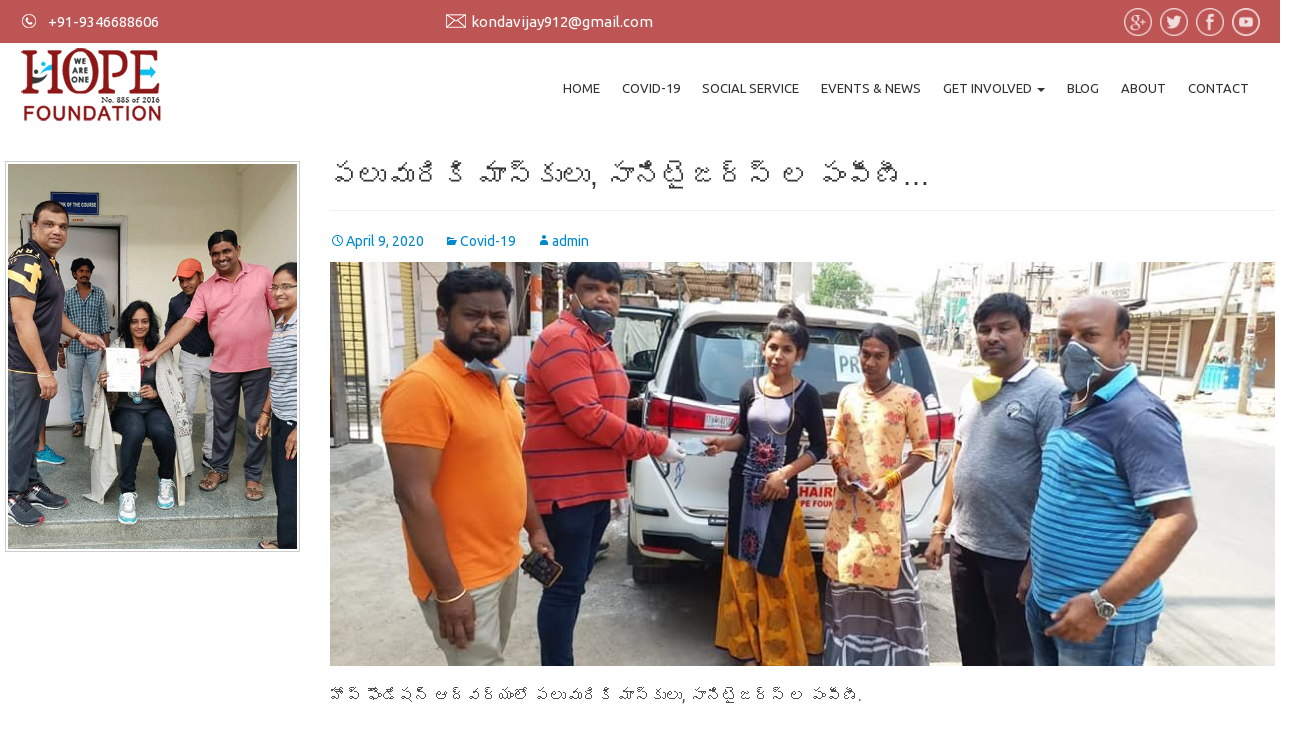

--- FILE ---
content_type: text/html; charset=UTF-8
request_url: http://www.hopefoundationweareone.com/%E0%B0%B9%E0%B1%8B%E0%B0%AA%E0%B1%8D-%E0%B0%AB%E0%B1%8C%E0%B0%82%E0%B0%A1%E0%B1%87%E0%B0%B7%E0%B0%A8%E0%B1%8D-%E0%B0%86%E0%B0%A6%E0%B1%8D%E0%B0%B5%E0%B0%B0%E0%B1%8D%E0%B0%AF%E0%B0%82%E0%B0%B2-2/
body_size: 6017
content:

<!DOCTYPE html>

<html lang="en-US">

<head>

<meta charset="UTF-8" />

<meta name="viewport" content="width=device-width" />

<meta name="viewport" content="width=device-width, initial-scale=1.0, maximum-scale=1.0">

<title>


</title>

<link rel="profile" href="http://gmpg.org/xfn/11" />

<link rel="pingback" href="http://www.hopefoundationweareone.com/xmlrpc.php" />



<!-- HTML5 shim, for IE6-8 support of HTML5 elements -->

<!--[if lt IE 9]>

       <script src="http://www.hopefoundationweareone.com/wp-content/themes/hopefoundation/assets/js/html5.js" type="text/javascript"></script>

    <![endif]-->


<link rel="stylesheet" type="text/css" href="http://fonts.googleapis.com/css?family=Ubuntu:regular,bold&subset=Latin">



<script type="text/javascript" src="http://www.hopefoundationweareone.com/wp-content/themes/hopefoundation/js/jquery.min.js" ></script>

<!-- Add mousewheel plugin (this is optional) -->
	<script type="text/javascript" src="http://www.hopefoundationweareone.com/wp-content/themes/hopefoundation/fancybox/lib/jquery.mousewheel.pack.js?v=3.1.3"></script>

	<!-- Add fancyBox main JS and CSS files -->
	<script type="text/javascript" src="http://www.hopefoundationweareone.com/wp-content/themes/hopefoundation/fancybox/jquery.fancybox.pack.js?v=2.1.5"></script>
	<link rel="stylesheet" type="text/css" href="http://www.hopefoundationweareone.com/wp-content/themes/hopefoundation/fancybox/jquery.fancybox.css?v=2.1.5" media="screen" />

	<!-- Add Button helper (this is optional) -->
	<link rel="stylesheet" type="text/css" href="http://www.hopefoundationweareone.com/wp-content/themes/hopefoundation/fancybox/helpers/jquery.fancybox-buttons.css?v=1.0.5" />
	<script type="text/javascript" src="http://www.hopefoundationweareone.com/wp-content/themes/hopefoundation/fancybox/helpers/jquery.fancybox-buttons.js?v=1.0.5"></script>

	<!-- Add Thumbnail helper (this is optional) -->
	<link rel="stylesheet" type="text/css" href="http://www.hopefoundationweareone.com/wp-content/themes/hopefoundation/fancybox/helpers/jquery.fancybox-thumbs.css?v=1.0.7" />
	<script type="text/javascript" src="http://www.hopefoundationweareone.com/wp-content/themes/hopefoundation/fancybox/helpers/jquery.fancybox-thumbs.js?v=1.0.7"></script>

	<!-- Add Media helper (this is optional) -->
	<script type="text/javascript" src="http://www.hopefoundationweareone.com/wp-content/themes/hopefoundation/fancybox/helpers/jquery.fancybox-media.js?v=1.0.6"></script>



<meta name='robots' content='max-image-preview:large' />
<link rel='dns-prefetch' href='//s.w.org' />
<link rel="alternate" type="application/rss+xml" title="Hope Foundation &raquo; Feed" href="http://www.hopefoundationweareone.com/feed/" />
<link rel="alternate" type="application/rss+xml" title="Hope Foundation &raquo; Comments Feed" href="http://www.hopefoundationweareone.com/comments/feed/" />
<link rel="alternate" type="application/rss+xml" title="Hope Foundation &raquo; పలువురికి మాస్కులు, సానిటైజర్స్ ల  పంపీణీ&#8230; Comments Feed" href="http://www.hopefoundationweareone.com/%e0%b0%b9%e0%b1%8b%e0%b0%aa%e0%b1%8d-%e0%b0%ab%e0%b1%8c%e0%b0%82%e0%b0%a1%e0%b1%87%e0%b0%b7%e0%b0%a8%e0%b1%8d-%e0%b0%86%e0%b0%a6%e0%b1%8d%e0%b0%b5%e0%b0%b0%e0%b1%8d%e0%b0%af%e0%b0%82%e0%b0%b2-2/feed/" />
		<script type="text/javascript">
			window._wpemojiSettings = {"baseUrl":"https:\/\/s.w.org\/images\/core\/emoji\/13.1.0\/72x72\/","ext":".png","svgUrl":"https:\/\/s.w.org\/images\/core\/emoji\/13.1.0\/svg\/","svgExt":".svg","source":{"concatemoji":"http:\/\/www.hopefoundationweareone.com\/wp-includes\/js\/wp-emoji-release.min.js?ver=5.8.12"}};
			!function(e,a,t){var n,r,o,i=a.createElement("canvas"),p=i.getContext&&i.getContext("2d");function s(e,t){var a=String.fromCharCode;p.clearRect(0,0,i.width,i.height),p.fillText(a.apply(this,e),0,0);e=i.toDataURL();return p.clearRect(0,0,i.width,i.height),p.fillText(a.apply(this,t),0,0),e===i.toDataURL()}function c(e){var t=a.createElement("script");t.src=e,t.defer=t.type="text/javascript",a.getElementsByTagName("head")[0].appendChild(t)}for(o=Array("flag","emoji"),t.supports={everything:!0,everythingExceptFlag:!0},r=0;r<o.length;r++)t.supports[o[r]]=function(e){if(!p||!p.fillText)return!1;switch(p.textBaseline="top",p.font="600 32px Arial",e){case"flag":return s([127987,65039,8205,9895,65039],[127987,65039,8203,9895,65039])?!1:!s([55356,56826,55356,56819],[55356,56826,8203,55356,56819])&&!s([55356,57332,56128,56423,56128,56418,56128,56421,56128,56430,56128,56423,56128,56447],[55356,57332,8203,56128,56423,8203,56128,56418,8203,56128,56421,8203,56128,56430,8203,56128,56423,8203,56128,56447]);case"emoji":return!s([10084,65039,8205,55357,56613],[10084,65039,8203,55357,56613])}return!1}(o[r]),t.supports.everything=t.supports.everything&&t.supports[o[r]],"flag"!==o[r]&&(t.supports.everythingExceptFlag=t.supports.everythingExceptFlag&&t.supports[o[r]]);t.supports.everythingExceptFlag=t.supports.everythingExceptFlag&&!t.supports.flag,t.DOMReady=!1,t.readyCallback=function(){t.DOMReady=!0},t.supports.everything||(n=function(){t.readyCallback()},a.addEventListener?(a.addEventListener("DOMContentLoaded",n,!1),e.addEventListener("load",n,!1)):(e.attachEvent("onload",n),a.attachEvent("onreadystatechange",function(){"complete"===a.readyState&&t.readyCallback()})),(n=t.source||{}).concatemoji?c(n.concatemoji):n.wpemoji&&n.twemoji&&(c(n.twemoji),c(n.wpemoji)))}(window,document,window._wpemojiSettings);
		</script>
		<style type="text/css">
img.wp-smiley,
img.emoji {
	display: inline !important;
	border: none !important;
	box-shadow: none !important;
	height: 1em !important;
	width: 1em !important;
	margin: 0 .07em !important;
	vertical-align: -0.1em !important;
	background: none !important;
	padding: 0 !important;
}
</style>
	<link rel='stylesheet' id='wp-block-library-css'  href='http://www.hopefoundationweareone.com/wp-includes/css/dist/block-library/style.min.css?ver=5.8.12' type='text/css' media='all' />
<link rel='stylesheet' id='contact-form-7-css'  href='http://www.hopefoundationweareone.com/wp-content/plugins/contact-form-7/includes/css/styles.css?ver=5.1.9' type='text/css' media='all' />
<link rel='stylesheet' id='wp_bootstrap3-bootstrap-css'  href='http://www.hopefoundationweareone.com/wp-content/themes/hopefoundation/assets/css/bootstrap.css?ver=2.2.2' type='text/css' media='all' />
<link rel='stylesheet' id='wp_bootstrap3-custom-css'  href='http://www.hopefoundationweareone.com/wp-content/themes/hopefoundation/assets/css/custom.css?ver=1.0.0' type='text/css' media='all' />
<link rel='stylesheet' id='wp_bootstrap3-style-css'  href='http://www.hopefoundationweareone.com/wp-content/themes/hopefoundation/style.css?ver=5.8.12' type='text/css' media='all' />
<script type='text/javascript' src='http://www.hopefoundationweareone.com/wp-includes/js/jquery/jquery.min.js?ver=3.6.0' id='jquery-core-js'></script>
<script type='text/javascript' src='http://www.hopefoundationweareone.com/wp-includes/js/jquery/jquery-migrate.min.js?ver=3.3.2' id='jquery-migrate-js'></script>
<link rel="https://api.w.org/" href="http://www.hopefoundationweareone.com/wp-json/" /><link rel="alternate" type="application/json" href="http://www.hopefoundationweareone.com/wp-json/wp/v2/posts/740" /><link rel="EditURI" type="application/rsd+xml" title="RSD" href="http://www.hopefoundationweareone.com/xmlrpc.php?rsd" />
<link rel="wlwmanifest" type="application/wlwmanifest+xml" href="http://www.hopefoundationweareone.com/wp-includes/wlwmanifest.xml" /> 
<meta name="generator" content="WordPress 5.8.12" />
<link rel="canonical" href="http://www.hopefoundationweareone.com/%e0%b0%b9%e0%b1%8b%e0%b0%aa%e0%b1%8d-%e0%b0%ab%e0%b1%8c%e0%b0%82%e0%b0%a1%e0%b1%87%e0%b0%b7%e0%b0%a8%e0%b1%8d-%e0%b0%86%e0%b0%a6%e0%b1%8d%e0%b0%b5%e0%b0%b0%e0%b1%8d%e0%b0%af%e0%b0%82%e0%b0%b2-2/" />
<link rel='shortlink' href='http://www.hopefoundationweareone.com/?p=740' />
<link rel="alternate" type="application/json+oembed" href="http://www.hopefoundationweareone.com/wp-json/oembed/1.0/embed?url=http%3A%2F%2Fwww.hopefoundationweareone.com%2F%25e0%25b0%25b9%25e0%25b1%258b%25e0%25b0%25aa%25e0%25b1%258d-%25e0%25b0%25ab%25e0%25b1%258c%25e0%25b0%2582%25e0%25b0%25a1%25e0%25b1%2587%25e0%25b0%25b7%25e0%25b0%25a8%25e0%25b1%258d-%25e0%25b0%2586%25e0%25b0%25a6%25e0%25b1%258d%25e0%25b0%25b5%25e0%25b0%25b0%25e0%25b1%258d%25e0%25b0%25af%25e0%25b0%2582%25e0%25b0%25b2-2%2F" />
<link rel="alternate" type="text/xml+oembed" href="http://www.hopefoundationweareone.com/wp-json/oembed/1.0/embed?url=http%3A%2F%2Fwww.hopefoundationweareone.com%2F%25e0%25b0%25b9%25e0%25b1%258b%25e0%25b0%25aa%25e0%25b1%258d-%25e0%25b0%25ab%25e0%25b1%258c%25e0%25b0%2582%25e0%25b0%25a1%25e0%25b1%2587%25e0%25b0%25b7%25e0%25b0%25a8%25e0%25b1%258d-%25e0%25b0%2586%25e0%25b0%25a6%25e0%25b1%258d%25e0%25b0%25b5%25e0%25b0%25b0%25e0%25b1%258d%25e0%25b0%25af%25e0%25b0%2582%25e0%25b0%25b2-2%2F&#038;format=xml" />

 <script>

 jQuery(document).ready(function($) { 

 jQuery(".wpcf7-form-control-wrap").hover(function() { 

 jQuery( this ).children( ".wpcf7-not-valid-tip" ).css( "display", "none" ); 

 $(this).children(".wpcf7-not-valid-tip").remove(); });

 });
 

jQuery(function($) {
$('.navbar .dropdown').hover(function() {
$(this).find('.dropdown-menu').parent().addClass('.red');

}, function() {
$(this).find('.dropdown-menu').parent().addClass('.red');

});

$('.navbar .dropdown > a').click(function(){
location.href = this.href;
});

});


 </script> 
 
 

</head>



<body class="post-template-default single single-post postid-740 single-format-standard">

<header id="header">

<div class="top-header">
  <!-- Search -->
  <div class="container">
  <div class="row2">
  
  	<div class="col-sm-4 col-lg-4">
		    <div class="phone"> <p><span class="mobcta"><a href="tel:+91-9346688606">+91-9346688606</a></span><span class="deskcta">+91-9346688606</span></p></div>
    </div>
    <div class="col-sm-4  col-lg-4">
    		<div class="email"><p><a href="mailto:kondavijay912@gmail.com">kondavijay912@gmail.com</a></p></div>
    </div>
     <div class="col-sm-4 col-lg-4">
   			<div class="socialDiv">
     	<div class="widgets_on_page" id="Social_Networking">
  <ul>
    <li class="widget Social_Widget" id="social-widget-2">
      <div class="socialmedia-buttons smw_left">
             <a target="_blank" rel="nofollow" href="">
      <img width="28" height="28" class="fade" style="opacity: 0.8; -moz-opacity: 0.8;" title="Google Plus" alt="Google Plus" src="https://www.hopefoundationweareone.com/wp-content/uploads/2018/03/googleplus.png">
      </a>
            <a target="_blank" rel="nofollow" href="">
      <img width="28" height="28" class="fade" style="opacity: 0.8; -moz-opacity: 0.8;" title="Twitter" alt="Twitter" src="https://www.hopefoundationweareone.com/wp-content/uploads/2018/03/twitter.png">
      </a>
            <a target="_blank" rel="nofollow" href="https://www.facebook.com/pg/hopefoundationweareone/community/?ref=page_internal">
      <img width="28" height="28" class="fade" style="opacity: 0.8; -moz-opacity: 0.8;" title="Facebook" alt="Facebook" src="https://www.hopefoundationweareone.com/wp-content/uploads/2018/03/facebook.png">
      </a>
            <a target="_blank" rel="nofollow" href="">
      <img width="28" height="28" class="fade" style="opacity: 0.8; -moz-opacity: 0.8;" title="Youtube" alt="Youtube" src="https://www.hopefoundationweareone.com/wp-content/uploads/2018/03/youtube.png">
      </a>
            </div>
    </li>
  </ul>
</div>
     </div>
    </div>
  </div>
  </div>
  </div>





     

     



<div class="container">

  

  <div class="col-xs-12 col-sm-12 col-lg-3 logoImg"> <a rel="home" href="http://www.hopefoundationweareone.com">

      
      <img src="https://www.hopefoundationweareone.com/wp-content/uploads/2018/03/logo.png" alt="Hope Foundation " class="logoimg" />

      
      </a> </div>

      
<div class="col-xs-12 col-sm-12 col-lg-9 logoImg">
<div class="navbar top-navbar">



    <button type="button" class="navbar-toggle" data-toggle="collapse" data-target=".navbar-responsive-collapse"> <span class="icon-bar"></span> <span class="icon-bar"></span> <span class="icon-bar"></span> </button>

    <div class="navbar-brand visible-sm" title="" rel="home">&nbsp;&nbsp;</div>

    <div class="collapse nav-collapse navbar-responsive-collapse">

      <div class="menu-menumain-container"><ul id="menu-menumain" class="nav navbar-nav"><li id="menu-item-17" class="menu-item menu-item-type-post_type menu-item-object-page menu-item-home menu-item-17"><a href="http://www.hopefoundationweareone.com/">Home</a></li>
<li id="menu-item-837" class="menu-item menu-item-type-post_type menu-item-object-page menu-item-837"><a href="http://www.hopefoundationweareone.com/covid-19/">Covid-19</a></li>
<li id="menu-item-35" class="menu-item menu-item-type-post_type menu-item-object-page menu-item-35"><a href="http://www.hopefoundationweareone.com/social-responsibility/">Social Service</a></li>
<li id="menu-item-36" class="menu-item menu-item-type-post_type menu-item-object-page menu-item-36"><a href="http://www.hopefoundationweareone.com/events-news/">Events &#038; News</a></li>
<li id="menu-item-37" class="menu-item menu-item-type-post_type menu-item-object-page menu-item-has-children dropdown menu-item-37"><a class="dropdown-toggle" data-toggle="dropdown" data-target="#" href="http://www.hopefoundationweareone.com/get-involved/">Get involved <b class="caret"></b></a>
<ul class="dropdown-menu">
	<li id="menu-item-105" class="menu-item menu-item-type-post_type menu-item-object-page menu-item-105"><a href="http://www.hopefoundationweareone.com/volunteers/">Volunteers</a></li>
</ul>
</li>
<li id="menu-item-124" class="menu-item menu-item-type-post_type menu-item-object-page menu-item-124"><a href="http://www.hopefoundationweareone.com/blog/">Blog</a></li>
<li id="menu-item-39" class="menu-item menu-item-type-post_type menu-item-object-page menu-item-39"><a href="http://www.hopefoundationweareone.com/about/">About</a></li>
<li id="menu-item-34" class="menu-item menu-item-type-post_type menu-item-object-page menu-item-34"><a href="http://www.hopefoundationweareone.com/contact/">Contact</a></li>
</ul></div>
    </div>



</div>
</div>
      

  	
    
     
    

    

    

    		

    </div>

     

 

  

  



</header>   

     <div class="top-header">

  <!-- Search -->

  
  </div>









<!-- .banner --> 



<div class="container">
<div class="row">
<div class="hidden-xs hidden-sm col-lg-3 innerLeftNav">

<img src="http://www.hopefoundationweareone.com/wp-content/themes/hopefoundation/images/school-adminission.gif" />
	
</div>
<div class="col-xs-12 col-sm-12 col-lg-9">

	<!-- Start the Loop -->
		
		<!-- Begin the first article -->
		<article class="page">
				
			<!-- Display the Title as a link to the Post's permalink. -->
			<div class="page-header">
			 	<h1>పలువురికి మాస్కులు, సానిటైజర్స్ ల  పంపీణీ&#8230;</h1>
			</div>
			

			<div class="entry-meta">
		       <span class="date"><a href="http://www.hopefoundationweareone.com/%e0%b0%b9%e0%b1%8b%e0%b0%aa%e0%b1%8d-%e0%b0%ab%e0%b1%8c%e0%b0%82%e0%b0%a1%e0%b1%87%e0%b0%b7%e0%b0%a8%e0%b1%8d-%e0%b0%86%e0%b0%a6%e0%b1%8d%e0%b0%b5%e0%b0%b0%e0%b1%8d%e0%b0%af%e0%b0%82%e0%b0%b2-2/" title="Permalink to పలువురికి మాస్కులు, సానిటైజర్స్ ల  పంపీణీ&#8230;" rel="bookmark"><time class="entry-date" datetime="2020-04-09T07:46:35+00:00">April 9, 2020</time></a></span><span class="categories-links"><a href="http://www.hopefoundationweareone.com/category/covid-19/" rel="category tag">Covid-19</a></span><span class="author vcard"><a class="url fn n" href="http://www.hopefoundationweareone.com/author/admin/" title="View all posts by admin" rel="author">admin</a></span>		       	        </div><!-- .entry-meta -->
			
			<!-- Display the Post's Content in a div box. -->
			<div class="entry">
			    <div class="entry-thumbnail">

			                    <img width="960" height="410" src="http://www.hopefoundationweareone.com/wp-content/uploads/2020/04/Masks_09.04.2020-960x410.jpg" class="attachment-wp_bootstrap3-page-static size-wp_bootstrap3-page-static wp-post-image" alt="" loading="lazy" />				</div>
				<p>హోప్ ఫౌండేషన్ ఆద్వర్యంలో పలువురికి మాస్కులు, సానిటైజర్స్ ల పంపీణీ.</p>
								
				  <div class="clearboth"> </div>
  			</div>
			<footer class="span8" style="margin-left: 0;">
					        </footer>
				  <div class="clearboth"> </div>
  		<!-- Begin Comments -->
		
<aside id="comments">

			<!-- If comments are open, but there are no comments. -->
        <p>Start a conversation!</p>

	 </aside>


<div id="respons">

<h2>What is your opinion?</h2>

<div class="cancel-comment-reply">
	<small><a rel="nofollow" id="cancel-comment-reply-link" href="/%E0%B0%B9%E0%B1%8B%E0%B0%AA%E0%B1%8D-%E0%B0%AB%E0%B1%8C%E0%B0%82%E0%B0%A1%E0%B1%87%E0%B0%B7%E0%B0%A8%E0%B1%8D-%E0%B0%86%E0%B0%A6%E0%B1%8D%E0%B0%B5%E0%B0%B0%E0%B1%8D%E0%B0%AF%E0%B0%82%E0%B0%B2-2/#respond" style="display:none;">Click here to cancel reply.</a></small>
</div>


<form action="http://www.hopefoundationweareone.com/wp-comments-post.php" method="post" id="commentform" class="form-horizontal" class="form-horizontal">



  <div class="form-group">
    <label for="name" class="col-lg-2 control-label">Name </label>
    <div class="col-lg-10">
    <input type="text" class="form-control" id="name" value="" size="22" tabindex="1">
    </div>
  </div>

  <div class="form-group">
    <label for="email" class="col-lg-2 control-label">E-Mail  </label>
    <div class="col-lg-10">
    <input type="text" class="form-control" name="email" id="email" vvalue=""   tabindex="2" />
    </div>
  </div>

  <div class="form-group">
    <label for="url" class="col-lg-2 control-label">Website  </label>
    <div class="col-lg-10">
    <input type="text" class="form-control" name="url" id="url" value="" tabindex="3" />
    </div>
  </div>



  <div class="form-group">
    <label for="comment" class="col-lg-2 control-label">Comment  </label>
    <div class="col-lg-10">
    <textarea name="comment" class="form-control" id="comment" cols="60" rows="10" tabindex="4"></textarea>
    </div>
  </div>


<!--<p><small><strong>XHTML:</strong> You can use these tags: &lt;a href=&quot;&quot; title=&quot;&quot;&gt; &lt;abbr title=&quot;&quot;&gt; &lt;acronym title=&quot;&quot;&gt; &lt;b&gt; &lt;blockquote cite=&quot;&quot;&gt; &lt;cite&gt; &lt;code&gt; &lt;del datetime=&quot;&quot;&gt; &lt;em&gt; &lt;i&gt; &lt;q cite=&quot;&quot;&gt; &lt;s&gt; &lt;strike&gt; &lt;strong&gt; </small></p>-->

	<div class="form-group">
    <div class="col-lg-10">

      <button type="submit" class="btn btn-default" tabindex="5">Submit Comment</button>
      <input type='hidden' name='comment_post_ID' value='740' id='comment_post_ID' />
<input type='hidden' name='comment_parent' id='comment_parent' value='0' />
    </div>
  </div>






</form>

</div>

</aside>	    <!-- End Comments -->
		
		<!-- Closes the first article -->
		<nav class="post-nav">
            <ul class="pager">
		        <li class="previous"><a href="http://www.hopefoundationweareone.com/100-%e0%b0%95%e0%b1%81%e0%b0%9f%e0%b1%81%e0%b0%82%e0%b0%ac%e0%b0%be%e0%b0%b2%e0%b0%95%e0%b1%81-%e0%b0%ac%e0%b0%bf%e0%b0%af%e0%b1%8d%e0%b0%af%e0%b0%82-%e0%b0%ae%e0%b0%82%e0%b0%9a%e0%b0%bf%e0%b0%a8/" rel="prev"><span class="meta-nav">&larr;</span> 100 కుటుంబాలకు బియ్యం, మంచినూనె, కందిపప్పు, కూరగాయలను అందచేయడం జరిగింది&#8230;</a></li>
		        <li class="next"><a href="http://www.hopefoundationweareone.com/%e0%b0%a8%e0%b0%b2%e0%b1%8d%e0%b0%b2%e0%b0%97%e0%b0%82%e0%b0%a1%e0%b1%8d%e0%b0%b2%e0%b0%b2%e0%b1%8b-%e0%b0%aa%e0%b0%b2%e0%b1%81%e0%b0%b5%e0%b1%81%e0%b0%b0%e0%b0%bf-%e0%b0%95%e0%b0%bf-%e0%b0%ae/" rel="next">నల్లగండ్లలో పలువురి కి మాస్కులు, బియ్యం పంపిణీ చేయడం జరిగింది&#8230; <span class="meta-nav">&rarr;</span></a></li>
            </ul>
        </nav><!-- .nav-single -->
		</article>
		
	    
	<!-- Stop The Loop (but note the "else:" - see next line). -->
		
</div>
</div>
<!-- end row -->
</div>
<!-- FOOTER -->







      <footer  >



      <div class="container">
<div class="footerMiddle">


    	

<div class="col-sm-12">
 <div class="footer-nav">
 
 <div class="nav-collapse navbar-responsive-collapse">



			 <div class="menu-footermenu-container"><ul id="menu-footermenu" class="nav navbar-nav"><li id="menu-item-61" class="menu-item menu-item-type-post_type menu-item-object-page menu-item-home menu-item-61"><a href="http://www.hopefoundationweareone.com/">Home</a></li>
<li id="menu-item-56" class="menu-item menu-item-type-post_type menu-item-object-page menu-item-56"><a href="http://www.hopefoundationweareone.com/social-responsibility/">Social Service</a></li>
<li id="menu-item-57" class="menu-item menu-item-type-post_type menu-item-object-page menu-item-57"><a href="http://www.hopefoundationweareone.com/events-news/">Events &#038; News</a></li>
<li id="menu-item-58" class="menu-item menu-item-type-post_type menu-item-object-page menu-item-58"><a href="http://www.hopefoundationweareone.com/get-involved/">Get involved</a></li>
<li id="menu-item-59" class="menu-item menu-item-type-post_type menu-item-object-page menu-item-59"><a href="http://www.hopefoundationweareone.com/what-we-do/">What We Do</a></li>
<li id="menu-item-60" class="menu-item menu-item-type-post_type menu-item-object-page menu-item-60"><a href="http://www.hopefoundationweareone.com/about/">About</a></li>
<li id="menu-item-55" class="menu-item menu-item-type-post_type menu-item-object-page menu-item-55"><a href="http://www.hopefoundationweareone.com/contact/">Contact</a></li>
</ul></div>


      	</div>
        
        <div class="copyright">&copy; 2026, Hope Foundation. All Rights Reserved.</div>
        </div>


    



    </div>



</div>
    </div>
    
    



    



    



    </div>



     






















	  </footer>







    </div><!-- /.container -->







    <script type='text/javascript' id='contact-form-7-js-extra'>
/* <![CDATA[ */
var wpcf7 = {"apiSettings":{"root":"http:\/\/www.hopefoundationweareone.com\/wp-json\/contact-form-7\/v1","namespace":"contact-form-7\/v1"}};
/* ]]> */
</script>
<script type='text/javascript' src='http://www.hopefoundationweareone.com/wp-content/plugins/contact-form-7/includes/js/scripts.js?ver=5.1.9' id='contact-form-7-js'></script>
<script type='text/javascript' src='http://www.hopefoundationweareone.com/wp-content/themes/hopefoundation/assets/js/bootstrap.js?ver=1.0' id='bootstrap.js-js'></script>
<script type='text/javascript' src='http://www.hopefoundationweareone.com/wp-includes/js/comment-reply.min.js?ver=5.8.12' id='comment-reply-js'></script>
<script type='text/javascript' src='http://www.hopefoundationweareone.com/wp-includes/js/wp-embed.min.js?ver=5.8.12' id='wp-embed-js'></script>



  </body>



</html>





--- FILE ---
content_type: text/html; charset=UTF-8
request_url: http://www.hopefoundationweareone.com/wp-content/themes/hopefoundation/font-awesome-sprockets
body_size: 7977
content:

<!DOCTYPE html>

<html lang="en-US">

<head>

<meta charset="UTF-8" />

<meta name="viewport" content="width=device-width" />

<meta name="viewport" content="width=device-width, initial-scale=1.0, maximum-scale=1.0">

<title>


</title>

<link rel="profile" href="http://gmpg.org/xfn/11" />

<link rel="pingback" href="http://www.hopefoundationweareone.com/xmlrpc.php" />



<!-- HTML5 shim, for IE6-8 support of HTML5 elements -->

<!--[if lt IE 9]>

       <script src="http://www.hopefoundationweareone.com/wp-content/themes/hopefoundation/assets/js/html5.js" type="text/javascript"></script>

    <![endif]-->


<link rel="stylesheet" type="text/css" href="http://fonts.googleapis.com/css?family=Ubuntu:regular,bold&subset=Latin">



<script type="text/javascript" src="http://www.hopefoundationweareone.com/wp-content/themes/hopefoundation/js/jquery.min.js" ></script>

<!-- Add mousewheel plugin (this is optional) -->
	<script type="text/javascript" src="http://www.hopefoundationweareone.com/wp-content/themes/hopefoundation/fancybox/lib/jquery.mousewheel.pack.js?v=3.1.3"></script>

	<!-- Add fancyBox main JS and CSS files -->
	<script type="text/javascript" src="http://www.hopefoundationweareone.com/wp-content/themes/hopefoundation/fancybox/jquery.fancybox.pack.js?v=2.1.5"></script>
	<link rel="stylesheet" type="text/css" href="http://www.hopefoundationweareone.com/wp-content/themes/hopefoundation/fancybox/jquery.fancybox.css?v=2.1.5" media="screen" />

	<!-- Add Button helper (this is optional) -->
	<link rel="stylesheet" type="text/css" href="http://www.hopefoundationweareone.com/wp-content/themes/hopefoundation/fancybox/helpers/jquery.fancybox-buttons.css?v=1.0.5" />
	<script type="text/javascript" src="http://www.hopefoundationweareone.com/wp-content/themes/hopefoundation/fancybox/helpers/jquery.fancybox-buttons.js?v=1.0.5"></script>

	<!-- Add Thumbnail helper (this is optional) -->
	<link rel="stylesheet" type="text/css" href="http://www.hopefoundationweareone.com/wp-content/themes/hopefoundation/fancybox/helpers/jquery.fancybox-thumbs.css?v=1.0.7" />
	<script type="text/javascript" src="http://www.hopefoundationweareone.com/wp-content/themes/hopefoundation/fancybox/helpers/jquery.fancybox-thumbs.js?v=1.0.7"></script>

	<!-- Add Media helper (this is optional) -->
	<script type="text/javascript" src="http://www.hopefoundationweareone.com/wp-content/themes/hopefoundation/fancybox/helpers/jquery.fancybox-media.js?v=1.0.6"></script>



<meta name='robots' content='max-image-preview:large' />
<link rel='dns-prefetch' href='//s.w.org' />
<link rel="alternate" type="application/rss+xml" title="Hope Foundation &raquo; Feed" href="http://www.hopefoundationweareone.com/feed/" />
<link rel="alternate" type="application/rss+xml" title="Hope Foundation &raquo; Comments Feed" href="http://www.hopefoundationweareone.com/comments/feed/" />
		<script type="text/javascript">
			window._wpemojiSettings = {"baseUrl":"https:\/\/s.w.org\/images\/core\/emoji\/13.1.0\/72x72\/","ext":".png","svgUrl":"https:\/\/s.w.org\/images\/core\/emoji\/13.1.0\/svg\/","svgExt":".svg","source":{"concatemoji":"http:\/\/www.hopefoundationweareone.com\/wp-includes\/js\/wp-emoji-release.min.js?ver=5.8.12"}};
			!function(e,a,t){var n,r,o,i=a.createElement("canvas"),p=i.getContext&&i.getContext("2d");function s(e,t){var a=String.fromCharCode;p.clearRect(0,0,i.width,i.height),p.fillText(a.apply(this,e),0,0);e=i.toDataURL();return p.clearRect(0,0,i.width,i.height),p.fillText(a.apply(this,t),0,0),e===i.toDataURL()}function c(e){var t=a.createElement("script");t.src=e,t.defer=t.type="text/javascript",a.getElementsByTagName("head")[0].appendChild(t)}for(o=Array("flag","emoji"),t.supports={everything:!0,everythingExceptFlag:!0},r=0;r<o.length;r++)t.supports[o[r]]=function(e){if(!p||!p.fillText)return!1;switch(p.textBaseline="top",p.font="600 32px Arial",e){case"flag":return s([127987,65039,8205,9895,65039],[127987,65039,8203,9895,65039])?!1:!s([55356,56826,55356,56819],[55356,56826,8203,55356,56819])&&!s([55356,57332,56128,56423,56128,56418,56128,56421,56128,56430,56128,56423,56128,56447],[55356,57332,8203,56128,56423,8203,56128,56418,8203,56128,56421,8203,56128,56430,8203,56128,56423,8203,56128,56447]);case"emoji":return!s([10084,65039,8205,55357,56613],[10084,65039,8203,55357,56613])}return!1}(o[r]),t.supports.everything=t.supports.everything&&t.supports[o[r]],"flag"!==o[r]&&(t.supports.everythingExceptFlag=t.supports.everythingExceptFlag&&t.supports[o[r]]);t.supports.everythingExceptFlag=t.supports.everythingExceptFlag&&!t.supports.flag,t.DOMReady=!1,t.readyCallback=function(){t.DOMReady=!0},t.supports.everything||(n=function(){t.readyCallback()},a.addEventListener?(a.addEventListener("DOMContentLoaded",n,!1),e.addEventListener("load",n,!1)):(e.attachEvent("onload",n),a.attachEvent("onreadystatechange",function(){"complete"===a.readyState&&t.readyCallback()})),(n=t.source||{}).concatemoji?c(n.concatemoji):n.wpemoji&&n.twemoji&&(c(n.twemoji),c(n.wpemoji)))}(window,document,window._wpemojiSettings);
		</script>
		<style type="text/css">
img.wp-smiley,
img.emoji {
	display: inline !important;
	border: none !important;
	box-shadow: none !important;
	height: 1em !important;
	width: 1em !important;
	margin: 0 .07em !important;
	vertical-align: -0.1em !important;
	background: none !important;
	padding: 0 !important;
}
</style>
	<link rel='stylesheet' id='wp-block-library-css'  href='http://www.hopefoundationweareone.com/wp-includes/css/dist/block-library/style.min.css?ver=5.8.12' type='text/css' media='all' />
<link rel='stylesheet' id='contact-form-7-css'  href='http://www.hopefoundationweareone.com/wp-content/plugins/contact-form-7/includes/css/styles.css?ver=5.1.9' type='text/css' media='all' />
<link rel='stylesheet' id='wp_bootstrap3-bootstrap-css'  href='http://www.hopefoundationweareone.com/wp-content/themes/hopefoundation/assets/css/bootstrap.css?ver=2.2.2' type='text/css' media='all' />
<link rel='stylesheet' id='wp_bootstrap3-custom-css'  href='http://www.hopefoundationweareone.com/wp-content/themes/hopefoundation/assets/css/custom.css?ver=1.0.0' type='text/css' media='all' />
<link rel='stylesheet' id='wp_bootstrap3-style-css'  href='http://www.hopefoundationweareone.com/wp-content/themes/hopefoundation/style.css?ver=5.8.12' type='text/css' media='all' />
<script type='text/javascript' src='http://www.hopefoundationweareone.com/wp-includes/js/jquery/jquery.min.js?ver=3.6.0' id='jquery-core-js'></script>
<script type='text/javascript' src='http://www.hopefoundationweareone.com/wp-includes/js/jquery/jquery-migrate.min.js?ver=3.3.2' id='jquery-migrate-js'></script>
<link rel="https://api.w.org/" href="http://www.hopefoundationweareone.com/wp-json/" /><link rel="alternate" type="application/json" href="http://www.hopefoundationweareone.com/wp-json/wp/v2/pages/10" /><link rel="EditURI" type="application/rsd+xml" title="RSD" href="http://www.hopefoundationweareone.com/xmlrpc.php?rsd" />
<link rel="wlwmanifest" type="application/wlwmanifest+xml" href="http://www.hopefoundationweareone.com/wp-includes/wlwmanifest.xml" /> 
<meta name="generator" content="WordPress 5.8.12" />
<link rel="canonical" href="http://www.hopefoundationweareone.com/" />
<link rel='shortlink' href='http://www.hopefoundationweareone.com/' />
<link rel="alternate" type="application/json+oembed" href="http://www.hopefoundationweareone.com/wp-json/oembed/1.0/embed?url=http%3A%2F%2Fwww.hopefoundationweareone.com%2F" />
<link rel="alternate" type="text/xml+oembed" href="http://www.hopefoundationweareone.com/wp-json/oembed/1.0/embed?url=http%3A%2F%2Fwww.hopefoundationweareone.com%2F&#038;format=xml" />

 <script>

 jQuery(document).ready(function($) { 

 jQuery(".wpcf7-form-control-wrap").hover(function() { 

 jQuery( this ).children( ".wpcf7-not-valid-tip" ).css( "display", "none" ); 

 $(this).children(".wpcf7-not-valid-tip").remove(); });

 });
 

jQuery(function($) {
$('.navbar .dropdown').hover(function() {
$(this).find('.dropdown-menu').parent().addClass('.red');

}, function() {
$(this).find('.dropdown-menu').parent().addClass('.red');

});

$('.navbar .dropdown > a').click(function(){
location.href = this.href;
});

});


 </script> 
 
 

</head>



<body class="home page-template-default page page-id-10">

<header id="header">

<div class="top-header">
  <!-- Search -->
  <div class="container">
  <div class="row2">
  
  	<div class="col-sm-4 col-lg-4">
		    <div class="phone"> <p><span class="mobcta"><a href="tel:+91-9346688606">+91-9346688606</a></span><span class="deskcta">+91-9346688606</span></p></div>
    </div>
    <div class="col-sm-4  col-lg-4">
    		<div class="email"><p><a href="mailto:kondavijay912@gmail.com">kondavijay912@gmail.com</a></p></div>
    </div>
     <div class="col-sm-4 col-lg-4">
   			<div class="socialDiv">
     	<div class="widgets_on_page" id="Social_Networking">
  <ul>
    <li class="widget Social_Widget" id="social-widget-2">
      <div class="socialmedia-buttons smw_left">
             <a target="_blank" rel="nofollow" href="">
      <img width="28" height="28" class="fade" style="opacity: 0.8; -moz-opacity: 0.8;" title="Google Plus" alt="Google Plus" src="https://www.hopefoundationweareone.com/wp-content/uploads/2018/03/googleplus.png">
      </a>
            <a target="_blank" rel="nofollow" href="">
      <img width="28" height="28" class="fade" style="opacity: 0.8; -moz-opacity: 0.8;" title="Twitter" alt="Twitter" src="https://www.hopefoundationweareone.com/wp-content/uploads/2018/03/twitter.png">
      </a>
            <a target="_blank" rel="nofollow" href="https://www.facebook.com/pg/hopefoundationweareone/community/?ref=page_internal">
      <img width="28" height="28" class="fade" style="opacity: 0.8; -moz-opacity: 0.8;" title="Facebook" alt="Facebook" src="https://www.hopefoundationweareone.com/wp-content/uploads/2018/03/facebook.png">
      </a>
            <a target="_blank" rel="nofollow" href="">
      <img width="28" height="28" class="fade" style="opacity: 0.8; -moz-opacity: 0.8;" title="Youtube" alt="Youtube" src="https://www.hopefoundationweareone.com/wp-content/uploads/2018/03/youtube.png">
      </a>
            </div>
    </li>
  </ul>
</div>
     </div>
    </div>
  </div>
  </div>
  </div>





     

     



<div class="container">

  

  <div class="col-xs-12 col-sm-12 col-lg-3 logoImg"> <a rel="home" href="http://www.hopefoundationweareone.com">

      
      <img src="https://www.hopefoundationweareone.com/wp-content/uploads/2018/03/logo.png" alt="Hope Foundation " class="logoimg" />

      
      </a> </div>

      
<div class="col-xs-12 col-sm-12 col-lg-9 logoImg">
<div class="navbar top-navbar">



    <button type="button" class="navbar-toggle" data-toggle="collapse" data-target=".navbar-responsive-collapse"> <span class="icon-bar"></span> <span class="icon-bar"></span> <span class="icon-bar"></span> </button>

    <div class="navbar-brand visible-sm" title="" rel="home">&nbsp;&nbsp;</div>

    <div class="collapse nav-collapse navbar-responsive-collapse">

      <div class="menu-menumain-container"><ul id="menu-menumain" class="nav navbar-nav"><li id="menu-item-17" class="menu-item menu-item-type-post_type menu-item-object-page menu-item-home current-menu-item page_item page-item-10 current_page_item menu-item-17"><a href="http://www.hopefoundationweareone.com/" aria-current="page">Home</a></li>
<li id="menu-item-837" class="menu-item menu-item-type-post_type menu-item-object-page menu-item-837"><a href="http://www.hopefoundationweareone.com/covid-19/">Covid-19</a></li>
<li id="menu-item-35" class="menu-item menu-item-type-post_type menu-item-object-page menu-item-35"><a href="http://www.hopefoundationweareone.com/social-responsibility/">Social Service</a></li>
<li id="menu-item-36" class="menu-item menu-item-type-post_type menu-item-object-page menu-item-36"><a href="http://www.hopefoundationweareone.com/events-news/">Events &#038; News</a></li>
<li id="menu-item-37" class="menu-item menu-item-type-post_type menu-item-object-page menu-item-has-children dropdown menu-item-37"><a class="dropdown-toggle" data-toggle="dropdown" data-target="#" href="http://www.hopefoundationweareone.com/get-involved/">Get involved <b class="caret"></b></a>
<ul class="dropdown-menu">
	<li id="menu-item-105" class="menu-item menu-item-type-post_type menu-item-object-page menu-item-105"><a href="http://www.hopefoundationweareone.com/volunteers/">Volunteers</a></li>
</ul>
</li>
<li id="menu-item-124" class="menu-item menu-item-type-post_type menu-item-object-page menu-item-124"><a href="http://www.hopefoundationweareone.com/blog/">Blog</a></li>
<li id="menu-item-39" class="menu-item menu-item-type-post_type menu-item-object-page menu-item-39"><a href="http://www.hopefoundationweareone.com/about/">About</a></li>
<li id="menu-item-34" class="menu-item menu-item-type-post_type menu-item-object-page menu-item-34"><a href="http://www.hopefoundationweareone.com/contact/">Contact</a></li>
</ul></div>
    </div>



</div>
</div>
      

  	
    
     
    

    

    

    		

    </div>

     

 

  

  



</header>   

     <div class="top-header">

  <!-- Search -->

  
  </div>









<!-- .banner --> 




<style>
.home.page-template-default #header{
	margin-bottom:0px;
}
.main-content {
    margin-top: 0px;
}
</style>

  <link rel="stylesheet" type="text/css" href="http://www.hopefoundationweareone.com/wp-content/themes/hopefoundation/js/owl.carousel.css" />

<script type="text/javascript" src="http://www.hopefoundationweareone.com/wp-content/themes/hopefoundation/js/jquery.min.js"></script>



<script type="text/javascript" src="http://www.hopefoundationweareone.com/wp-content/themes/hopefoundation/js/jquery.marquee.min.js"></script>
<!--<div class="container">
<div class="row2">

  <marquee behavior='scroll' direction='left' scrolldelay='90' onmouseover='this.stop()' onmouseout='this.start()' style="margin: 11px 0px; padding: 4px 30px; background: #943430; color: #FFF; font-weight: 400;" direction="left" behavior=scroll scrollamount="4">	
Welcome to <strong>Falcon British Nursery School, UAE </strong>Falcon British Nursery School is the only UK accredited nursery school in Abu Dhabi and is your preferred education partner.  Let the nursery journey begin.

</marquee>

</div>
</div>-->







<div class="container">
<div class="row">
<div class="col-lg-12"><div class="marquee" >
We Do Not Accept any type of Donations
    </div></div>
</div>
	
</div>


<div class="main-content" style="margin:0px; 0px;">

    <!-- Begin the first div -->
    <div class="container" >
    
<div class="col-lg-4 profile">
    
    <img src="http://www.hopefoundationweareone.com/wp-content/themes/hopefoundation/images/konda-vijay-kumar-hopefoundation3.jpg" />
    </div>

<div class="col-lg-8"><div class="bannersW">

<section class="homeBanners " id="homeBanners">
		<div id="banners" class="banners flexslider fullWidth">
	        
              
            <ul class="slides fullWidth">
           
				<li>
					
					
                     <img src="http://www.hopefoundationweareone.com/wp-content/uploads/2020/05/covid-19_home_banner.jpg" alt="Banner7">

				</li>
                	
				<li>
					
					
                     <img src="http://www.hopefoundationweareone.com/wp-content/uploads/2018/04/hopeBanner.gif" alt="Banner6">

				</li>
                	
				<li>
					
					
                     <img src="http://www.hopefoundationweareone.com/wp-content/uploads/2018/04/banner5.jpg" alt="Banner5">

				</li>
                	
				<li>
					
					
                     <img src="http://www.hopefoundationweareone.com/wp-content/uploads/2018/04/banner4.jpg" alt="Banner4">

				</li>
                	
				<li>
					
					
                     <img src="http://www.hopefoundationweareone.com/wp-content/uploads/2018/04/banner3.jpg" alt="Banner3">

				</li>
                	
				<li>
					
					
                     <img src="http://www.hopefoundationweareone.com/wp-content/uploads/2018/04/banner2.jpg" alt="Banner2">

				</li>
                	
				<li>
					
					
                     <img src="http://www.hopefoundationweareone.com/wp-content/uploads/2018/04/banner1.jpg" alt="Banner1">

				</li>
                		
				
               
                 
                
                
	        </ul>
            	
		</div>
        
	</section>

    	


        </div></div>
        </div>

    <div class="col-sm-12 col-lg-12 "> 

    
     <div class="homeIntroTxt">

     <div class="page-header">

     

      <h1>

        Welcome to Hope Foundation
      </h1>

    </div>

    <!-- Display the Page's Content in a div box. -->

    <div class="entry ">

      <p>The Hope Foundation is dedicated to promoting the protection of street and slum children in Hyderabad and the most underprivileged in State. HOPE works to effect immediate and lasting change in their lives.</p>

      
    </div>

    

    </div>

    </div>

    </div>

    

   

   

    

      <div class="clearboth"> </div>
  
    <!-- Begin Comments --> 

    <!-- End Comments --> 

    <!-- Closes the first div --> 

    

    <!-- Stop The Loop (but note the "else:" - see next line). -->

    
  </div>

  </div>

</div>

<!-- end row -->



</div>

<!-- .main-content -->



    


   
<div class="call-outs infratructurebg">

  <div class="container">
    <div class="col-sm-12">
           
    </div>
        <div class="col-sm-6 col-lg-4 call-out call-out1">
      <div class="widgets_on_page" id="Call_Out_Left">
        <ul >
          <li class="widget widget_black_studio_tinymce" id="black-studio-tinymce-2">
            <div class="textwidget"><img width="300" height="196" src="https://www.hopefoundationweareone.com/wp-content/uploads/2018/03/vision.png" alt="Vision" class="size-medium wp-image-64 aligncenter">
              <h3>Vision</h3>
              <p class="para">HOPE Foundation vision is to bring hope and change the lives of the Brilliant Student poor sick and suffering.</p>
                          </div>
          </li>
        </ul>
      </div>
    </div>
        <div class="col-sm-6 col-lg-4 call-out call-out1">
      <div class="widgets_on_page" id="Call_Out_Left">
        <ul >
          <li class="widget widget_black_studio_tinymce" id="black-studio-tinymce-2">
            <div class="textwidget"><img width="300" height="196" src="https://www.hopefoundationweareone.com/wp-content/uploads/2018/03/our-mission-1.png" alt="Mission" class="size-medium wp-image-64 aligncenter">
              <h3>Mission</h3>
              <p class="para">Hope Foundation is an organization that changes lives by harnessing the compassion and commitment of dedicated staff and volunteers to deliver sustainable, high-impact, community-based services to the poor and needy.</p>
                          </div>
          </li>
        </ul>
      </div>
    </div>
        <div class="col-sm-6 col-lg-4 call-out call-out1">
      <div class="widgets_on_page" id="Call_Out_Left">
        <ul >
          <li class="widget widget_black_studio_tinymce" id="black-studio-tinymce-2">
            <div class="textwidget"><img width="300" height="196" src="https://www.hopefoundationweareone.com/wp-content/uploads/2018/03/volunteer.png" alt="Become a volunteer" class="size-medium wp-image-64 aligncenter">
              <h3>Become a volunteer</h3>
              <p class="para">Would you like to make a real difference as a HOPE volunteer and experience a truly rewarding time working with street-connected children in Hyderabad.</p>
                          </div>
          </li>
        </ul>
      </div>
    </div>
      </div>
</div>



  

</div>

    

    

    

   <div class="fullWidth industriesBg" style="display:none">



	<div class="container">

	<div class="col-sm-6 col-md-4 col-lg-4 newsItem">
    
    <div class="headTitle">Latest Events >> </div>
    
          
    <div class="newsDiv">
    <ul>
        <li>
    <div class="leftimg">
    <img src="http://www.hopefoundationweareone.com/wp-content/uploads/2026/01/Calnder_06.01.2026.jpg" alt="శేరిలింగంపల్లి పి.ఆర్.టి.యూ గోడ క్యాలండర్ ఆవిష్కరణ కార్యక్రమంలో పాల్గొనడం జరిగింది&#8230;">
    </div>
    <div class="contentRight">
    <div class="news-text1">
     <a href="http://www.hopefoundationweareone.com/%e0%b0%b6%e0%b1%87%e0%b0%b0%e0%b0%bf%e0%b0%b2%e0%b0%bf%e0%b0%82%e0%b0%97%e0%b0%82%e0%b0%aa%e0%b0%b2%e0%b1%8d%e0%b0%b2%e0%b0%bf-%e0%b0%aa%e0%b0%bf-%e0%b0%86%e0%b0%b0%e0%b1%8d-%e0%b0%9f%e0%b0%bf/">శేరిలింగంపల్లి పి.ఆర్.టి.యూ గోడ క్యాలండర్ ఆవిష్కరణ కార్యక్రమంలో పాల్గొనడం జరిగింది&#8230;</a>
      </div>
      <div class="audtherDiv">
                    <div class="author">By kondVinay, </div><span class="entry-date">&nbsp;&nbsp;January 6, 2026</span>
                    </div>
                     <p>
                     
శేరిలింగంపల్లి పి.ఆర్.టి.యూ గోడ</p>
      
    </div>
   
    
   
    
                   
    </li>
    <li>
    <div class="leftimg">
    <img src="http://www.hopefoundationweareone.com/wp-content/uploads/2025/12/Shabad_27.11.2025-850x1024.jpg" alt="చిన్న నాటి స్నేహితుడు, క్లాస్ మేట్ రంగారెడ్డి జిల్లా గ్రంథాలయ చైర్మెన్ ఏలుగంటి మధుసూధన్ రెడ్డి ( AMR) కార్యాలయంలో కలవడం జరిగింది.">
    </div>
    <div class="contentRight">
    <div class="news-text1">
     <a href="http://www.hopefoundationweareone.com/%e0%b0%9a%e0%b0%bf%e0%b0%a8%e0%b1%8d%e0%b0%a8-%e0%b0%a8%e0%b0%be%e0%b0%9f%e0%b0%bf-%e0%b0%b8%e0%b1%8d%e0%b0%a8%e0%b1%87%e0%b0%b9%e0%b0%bf%e0%b0%a4%e0%b1%81%e0%b0%a1%e0%b1%81-%e0%b0%95%e0%b1%8d/">చిన్న నాటి స్నేహితుడు, క్లాస్ మేట్ రంగారెడ్డి జిల్లా గ్రంథాలయ చైర్మెన్ ఏలుగంటి మధుసూధన్ రెడ్డి ( AMR) కార్యాలయంలో కలవడం జరిగింది.</a>
      </div>
      <div class="audtherDiv">
                    <div class="author">By kondVinay, </div><span class="entry-date">&nbsp;&nbsp;November 27, 2025</span>
                    </div>
                     <p>
                     
చిన్న నాటి స్నేహితుడు, క్లాస్</p>
      
    </div>
   
    
   
    
                   
    </li>
    <li>
    <div class="leftimg">
    <img src="http://www.hopefoundationweareone.com/wp-content/uploads/2025/12/Hockey-_23.11.2025-1024x768.jpg" alt="తమిళనాడు లో నవంబర్ 28 నుండి డిసెంబర్ 10 వరకు నిర్వహిస్తున్న హకీ వరల్డ్ కప్ ( జూనియర్ బాలుర ) ట్రోఫి ర్యాలీ లో భాగంగా హైద్రబాద్ వచ్చిన కప్ ను అదివారం నెక్లెస్ రోడ్డు నుండి జింఖానా గ్రౌండ్ వరకు ర్యాలీ నిర్వహించడం జరిగింది&#8230;">
    </div>
    <div class="contentRight">
    <div class="news-text1">
     <a href="http://www.hopefoundationweareone.com/%e0%b0%a4%e0%b0%ae%e0%b0%bf%e0%b0%b3%e0%b0%a8%e0%b0%be%e0%b0%a1%e0%b1%81-%e0%b0%b2%e0%b1%8b-%e0%b0%a8%e0%b0%b5%e0%b0%82%e0%b0%ac%e0%b0%b0%e0%b1%8d-28-%e0%b0%a8%e0%b1%81%e0%b0%82%e0%b0%a1%e0%b0%bf/">తమిళనాడు లో నవంబర్ 28 నుండి డిసెంబర్ 10 వరకు నిర్వహిస్తున్న హకీ వరల్డ్ కప్ ( జూనియర్ బాలుర ) ట్రోఫి ర్యాలీ లో భాగంగా హైద్రబాద్ వచ్చిన కప్ ను అదివారం నెక్లెస్ రోడ్డు నుండి జింఖానా గ్రౌండ్ వరకు ర్యాలీ నిర్వహించడం జరిగింది&#8230;</a>
      </div>
      <div class="audtherDiv">
                    <div class="author">By kondVinay, </div><span class="entry-date">&nbsp;&nbsp;November 23, 2025</span>
                    </div>
                     <p>
                     
తమిళనాడు లో నవంబర్ 28 నుండి</p>
      
    </div>
   
    
   
    
                   
    </li>
    </ul>
   


    </div>
      
    
    
    
    
    
    	
     
    
    </div>
    
    <div class="col-sm-6 col-md-8 col-lg-8 BlogDetails">
    	<div class="headTitle">Blog</div>
        
    		

   	  



		<div class="owl-carousel"  id="Blog" >

		    
				<div class="item">
                
<img src="http://www.hopefoundationweareone.com/wp-content/uploads/2019/10/TTD-Himayatnagar_19.10.2019-475x1024.jpg" alt="స్వామి దర్శనం&#8230;. తిరుమల తిరుపతి దేవస్థానం&#8230;..హిమయత్ నగర్">
<div style="display:block; padding:2px 7px; float:left;">
				<div class="slider-text">

					స్వామి దర్శనం&#8230;. తిరుమల తిరుపతి దేవస్థానం&#8230;..హిమయత్ నగర్
					</div>
                    <div class="audtherDiv">
                    <div class="author">By admin, </div><span class="entry-date">&nbsp;&nbsp;October 19, 2019</span>
                    </div>
                    
                    <div class="slider-text2">

					

		స్వామి దర్శనం.... తిరుమల తిరుపతి దేవస్థానం.....హిమయత్ నగర్
			

	</div>
    <a href="http://www.hopefoundationweareone.com/%e0%b0%b8%e0%b1%8d%e0%b0%b5%e0%b0%be%e0%b0%ae%e0%b0%bf-%e0%b0%a6%e0%b0%b0%e0%b1%8d%e0%b0%b6%e0%b0%a8%e0%b0%82-%e0%b0%a4%e0%b0%bf%e0%b0%b0%e0%b1%81%e0%b0%ae%e0%b0%b2-%e0%b0%a4%e0%b0%bf%e0%b0%b0/" class="et_pb_promo_button1">Read more</a>
    </div>

					

					



	

					

		

				</div>

			
				<div class="item">
                
<img src="http://www.hopefoundationweareone.com/wp-content/uploads/2018/04/news7.jpg" alt="HOPE FOUNDATION – title7">
<div style="display:block; padding:2px 7px; float:left;">
				<div class="slider-text">

					HOPE FOUNDATION – title7
					</div>
                    <div class="audtherDiv">
                    <div class="author">By admin, </div><span class="entry-date">&nbsp;&nbsp;April 8, 2018</span>
                    </div>
                    
                    <div class="slider-text2">

					

		
			

	</div>
    <a href="http://www.hopefoundationweareone.com/hope-foundation-title7/" class="et_pb_promo_button1">Read more</a>
    </div>

					

					



	

					

		

				</div>

			
				<div class="item">
                
<img src="http://www.hopefoundationweareone.com/wp-content/uploads/2018/04/news6.jpg" alt="HOPE FOUNDATION – title6">
<div style="display:block; padding:2px 7px; float:left;">
				<div class="slider-text">

					HOPE FOUNDATION – title6
					</div>
                    <div class="audtherDiv">
                    <div class="author">By admin, </div><span class="entry-date">&nbsp;&nbsp;April 8, 2018</span>
                    </div>
                    
                    <div class="slider-text2">

					

		
			

	</div>
    <a href="http://www.hopefoundationweareone.com/hope-foundation-title6/" class="et_pb_promo_button1">Read more</a>
    </div>

					

					



	

					

		

				</div>

			
				<div class="item">
                
<img src="http://www.hopefoundationweareone.com/wp-content/uploads/2018/04/news5.jpg" alt="HOPE FOUNDATION – title5">
<div style="display:block; padding:2px 7px; float:left;">
				<div class="slider-text">

					HOPE FOUNDATION – title5
					</div>
                    <div class="audtherDiv">
                    <div class="author">By admin, </div><span class="entry-date">&nbsp;&nbsp;April 8, 2018</span>
                    </div>
                    
                    <div class="slider-text2">

					

		
			

	</div>
    <a href="http://www.hopefoundationweareone.com/hope-foundation-title5/" class="et_pb_promo_button1">Read more</a>
    </div>

					

					



	

					

		

				</div>

			
				<div class="item">
                
<img src="http://www.hopefoundationweareone.com/wp-content/uploads/2018/04/news4.jpg" alt="HOPE FOUNDATION – title4">
<div style="display:block; padding:2px 7px; float:left;">
				<div class="slider-text">

					HOPE FOUNDATION – title4
					</div>
                    <div class="audtherDiv">
                    <div class="author">By admin, </div><span class="entry-date">&nbsp;&nbsp;April 8, 2018</span>
                    </div>
                    
                    <div class="slider-text2">

					

		
			

	</div>
    <a href="http://www.hopefoundationweareone.com/hope-foundation-title4/" class="et_pb_promo_button1">Read more</a>
    </div>

					

					



	

					

		

				</div>

			
				<div class="item">
                
<img src="http://www.hopefoundationweareone.com/wp-content/uploads/2018/04/MLA-srinivas-goud-pa-Raju-marriag.jpg" alt="MLA Srinivas Goud gari PA&#8230; Raju Marriage Recieption at Amrabad, Achampet">
<div style="display:block; padding:2px 7px; float:left;">
				<div class="slider-text">

					MLA Srinivas Goud gari PA&#8230; Raju Marriage Recieption at Amrabad, Achampet
					</div>
                    <div class="audtherDiv">
                    <div class="author">By admin, </div><span class="entry-date">&nbsp;&nbsp;April 7, 2018</span>
                    </div>
                    
                    <div class="slider-text2">

					

		MLA srinivas goud pa Raju marriage recieption at amrabad, Achampet
			

	</div>
    <a href="http://www.hopefoundationweareone.com/mla-srinivas-goud-pa-raju-marriage-recieption-at-amrabad-achampet/" class="et_pb_promo_button1">Read more</a>
    </div>

					

					



	

					

		

				</div>

			
				<div class="item">
                
<img src="http://www.hopefoundationweareone.com/wp-content/uploads/2018/04/kondavijay.jpg" alt="AGRA Sweet House opening at Nallagandla">
<div style="display:block; padding:2px 7px; float:left;">
				<div class="slider-text">

					AGRA Sweet House opening at Nallagandla
					</div>
                    <div class="audtherDiv">
                    <div class="author">By admin, </div><span class="entry-date">&nbsp;&nbsp;April 7, 2018</span>
                    </div>
                    
                    <div class="slider-text2">

					

		AGRA sweet house opening at Nallagandla
			

	</div>
    <a href="http://www.hopefoundationweareone.com/agra-sweet-house-opening-at-nallagandla/" class="et_pb_promo_button1">Read more</a>
    </div>

					

					



	

					

		

				</div>

			
				<div class="item">
                
<img src="http://www.hopefoundationweareone.com/wp-content/uploads/2018/04/news2.jpg" alt="HOPE FOUNDATION &#8211; title2">
<div style="display:block; padding:2px 7px; float:left;">
				<div class="slider-text">

					HOPE FOUNDATION &#8211; title2
					</div>
                    <div class="audtherDiv">
                    <div class="author">By admin, </div><span class="entry-date">&nbsp;&nbsp;April 7, 2018</span>
                    </div>
                    
                    <div class="slider-text2">

					

		
			

	</div>
    <a href="http://www.hopefoundationweareone.com/hope-foundation-title2/" class="et_pb_promo_button1">Read more</a>
    </div>

					

					



	

					

		

				</div>

			
				<div class="item">
                
<img src="http://www.hopefoundationweareone.com/wp-content/uploads/2018/04/news1.jpg" alt="HOPE FOUNDATION &#8211; title1">
<div style="display:block; padding:2px 7px; float:left;">
				<div class="slider-text">

					HOPE FOUNDATION &#8211; title1
					</div>
                    <div class="audtherDiv">
                    <div class="author">By admin, </div><span class="entry-date">&nbsp;&nbsp;April 7, 2018</span>
                    </div>
                    
                    <div class="slider-text2">

					

		
			

	</div>
    <a href="http://www.hopefoundationweareone.com/hope-foundation-title1/" class="et_pb_promo_button1">Read more</a>
    </div>

					

					



	

					

		

				</div>

				

        </div>

		
    </div>

    </div>



    </div>




 <div  class="footerSectionbg" style="display:none">

<div class="lstrong-bg-overlay2"></div>

<div class="volunteerWindow">
        	<h2 class="second-font">Volunteer</h2>
            <div class="section-subtitle">How will you connect with an orphan this year?</div>
            <a href="#" class="link">View Trips</a>
        </div>
</div>





    

    






 <script type="text/javascript" src="http://www.hopefoundationweareone.com/wp-content/themes/hopefoundation/js/jquery.flexslider.js"></script>

<script type="text/javascript" src="http://www.hopefoundationweareone.com/wp-content/themes/hopefoundation/js/owl.carousel.js"></script> 

<script type="text/javascript" src="http://www.hopefoundationweareone.com/wp-content/themes/hopefoundation/js/owl.carousel.min.js"></script>



<script type="text/javascript">

	jQuery(function() {

		 jQuery('.flexslider').flexslider({

			animation: "slide",

			animationLoop: true,
controlNav: true,
			itemMargin: 0

		}); 

		jQuery('#news').owlCarousel({

    loop:true,

    margin:5,

	autoplay:true,

    autoplayTimeout:6000,

    autoplayHoverPause:true,

    responsiveClass:true,

    responsive:{

        0:{

            items:1,

            nav:true

        },

        600:{

            items:1,

            nav:true

        },

        1000:{

            items:1,

            nav:true,

            loop:true,

        }

    }

})

		 jQuery('#Blog').owlCarousel({

    loop:true,

    margin:20,

	autoplay:true,

    autoplayTimeout:6000,

    autoplayHoverPause:true,

    responsiveClass:true,

    responsive:{

        0:{

            items:1,

            nav:true

        },

        600:{

            items:2,

            nav:true

        },

        1000:{

            items:2,

            nav:true,

            loop:true,

        }

    }

})

 jQuery('#Accreditations').owlCarousel({

    loop:true,

    margin:20,

	autoplay:true,

    autoplayTimeout:1500,

    autoplayHoverPause:true,

    responsiveClass:true,

    responsive:{

        0:{

            items:2,

            nav:true

        },

        600:{

            items:3,

            nav:false

        },

        1000:{

            items:4,

              nav:false,

            loop:false,

        }

    }

})

	});

	
$('.marquee').marquee({
    //speed in milliseconds of the marquee
    duration: 15000,
    //gap in pixels between the tickers
    gap: 50,
    //time in milliseconds before the marquee will start animating
    delayBeforeStart: 20,
    //'left' or 'right'
    direction: 'left',
    //true or false - should the marquee be duplicated to show an effect of continues flow
    duplicated: true
});


</script>




</div>

<!-- FOOTER -->







      <footer  >



      <div class="container">
<div class="footerMiddle">


    	

<div class="col-sm-12">
 <div class="footer-nav">
 
 <div class="nav-collapse navbar-responsive-collapse">



			 <div class="menu-footermenu-container"><ul id="menu-footermenu" class="nav navbar-nav"><li id="menu-item-61" class="menu-item menu-item-type-post_type menu-item-object-page menu-item-home current-menu-item page_item page-item-10 current_page_item menu-item-61"><a href="http://www.hopefoundationweareone.com/" aria-current="page">Home</a></li>
<li id="menu-item-56" class="menu-item menu-item-type-post_type menu-item-object-page menu-item-56"><a href="http://www.hopefoundationweareone.com/social-responsibility/">Social Service</a></li>
<li id="menu-item-57" class="menu-item menu-item-type-post_type menu-item-object-page menu-item-57"><a href="http://www.hopefoundationweareone.com/events-news/">Events &#038; News</a></li>
<li id="menu-item-58" class="menu-item menu-item-type-post_type menu-item-object-page menu-item-58"><a href="http://www.hopefoundationweareone.com/get-involved/">Get involved</a></li>
<li id="menu-item-59" class="menu-item menu-item-type-post_type menu-item-object-page menu-item-59"><a href="http://www.hopefoundationweareone.com/what-we-do/">What We Do</a></li>
<li id="menu-item-60" class="menu-item menu-item-type-post_type menu-item-object-page menu-item-60"><a href="http://www.hopefoundationweareone.com/about/">About</a></li>
<li id="menu-item-55" class="menu-item menu-item-type-post_type menu-item-object-page menu-item-55"><a href="http://www.hopefoundationweareone.com/contact/">Contact</a></li>
</ul></div>


      	</div>
        
        <div class="copyright">&copy; 2026, Hope Foundation. All Rights Reserved.</div>
        </div>


    



    </div>



</div>
    </div>
    
    



    



    



    </div>



     






















	  </footer>







    </div><!-- /.container -->







    <script type='text/javascript' id='contact-form-7-js-extra'>
/* <![CDATA[ */
var wpcf7 = {"apiSettings":{"root":"http:\/\/www.hopefoundationweareone.com\/wp-json\/contact-form-7\/v1","namespace":"contact-form-7\/v1"}};
/* ]]> */
</script>
<script type='text/javascript' src='http://www.hopefoundationweareone.com/wp-content/plugins/contact-form-7/includes/js/scripts.js?ver=5.1.9' id='contact-form-7-js'></script>
<script type='text/javascript' src='http://www.hopefoundationweareone.com/wp-content/themes/hopefoundation/assets/js/bootstrap.js?ver=1.0' id='bootstrap.js-js'></script>
<script type='text/javascript' src='http://www.hopefoundationweareone.com/wp-includes/js/wp-embed.min.js?ver=5.8.12' id='wp-embed-js'></script>



  </body>



</html>






--- FILE ---
content_type: text/html; charset=UTF-8
request_url: http://www.hopefoundationweareone.com/wp-content/themes/hopefoundation/font-awesome
body_size: 7977
content:

<!DOCTYPE html>

<html lang="en-US">

<head>

<meta charset="UTF-8" />

<meta name="viewport" content="width=device-width" />

<meta name="viewport" content="width=device-width, initial-scale=1.0, maximum-scale=1.0">

<title>


</title>

<link rel="profile" href="http://gmpg.org/xfn/11" />

<link rel="pingback" href="http://www.hopefoundationweareone.com/xmlrpc.php" />



<!-- HTML5 shim, for IE6-8 support of HTML5 elements -->

<!--[if lt IE 9]>

       <script src="http://www.hopefoundationweareone.com/wp-content/themes/hopefoundation/assets/js/html5.js" type="text/javascript"></script>

    <![endif]-->


<link rel="stylesheet" type="text/css" href="http://fonts.googleapis.com/css?family=Ubuntu:regular,bold&subset=Latin">



<script type="text/javascript" src="http://www.hopefoundationweareone.com/wp-content/themes/hopefoundation/js/jquery.min.js" ></script>

<!-- Add mousewheel plugin (this is optional) -->
	<script type="text/javascript" src="http://www.hopefoundationweareone.com/wp-content/themes/hopefoundation/fancybox/lib/jquery.mousewheel.pack.js?v=3.1.3"></script>

	<!-- Add fancyBox main JS and CSS files -->
	<script type="text/javascript" src="http://www.hopefoundationweareone.com/wp-content/themes/hopefoundation/fancybox/jquery.fancybox.pack.js?v=2.1.5"></script>
	<link rel="stylesheet" type="text/css" href="http://www.hopefoundationweareone.com/wp-content/themes/hopefoundation/fancybox/jquery.fancybox.css?v=2.1.5" media="screen" />

	<!-- Add Button helper (this is optional) -->
	<link rel="stylesheet" type="text/css" href="http://www.hopefoundationweareone.com/wp-content/themes/hopefoundation/fancybox/helpers/jquery.fancybox-buttons.css?v=1.0.5" />
	<script type="text/javascript" src="http://www.hopefoundationweareone.com/wp-content/themes/hopefoundation/fancybox/helpers/jquery.fancybox-buttons.js?v=1.0.5"></script>

	<!-- Add Thumbnail helper (this is optional) -->
	<link rel="stylesheet" type="text/css" href="http://www.hopefoundationweareone.com/wp-content/themes/hopefoundation/fancybox/helpers/jquery.fancybox-thumbs.css?v=1.0.7" />
	<script type="text/javascript" src="http://www.hopefoundationweareone.com/wp-content/themes/hopefoundation/fancybox/helpers/jquery.fancybox-thumbs.js?v=1.0.7"></script>

	<!-- Add Media helper (this is optional) -->
	<script type="text/javascript" src="http://www.hopefoundationweareone.com/wp-content/themes/hopefoundation/fancybox/helpers/jquery.fancybox-media.js?v=1.0.6"></script>



<meta name='robots' content='max-image-preview:large' />
<link rel='dns-prefetch' href='//s.w.org' />
<link rel="alternate" type="application/rss+xml" title="Hope Foundation &raquo; Feed" href="http://www.hopefoundationweareone.com/feed/" />
<link rel="alternate" type="application/rss+xml" title="Hope Foundation &raquo; Comments Feed" href="http://www.hopefoundationweareone.com/comments/feed/" />
		<script type="text/javascript">
			window._wpemojiSettings = {"baseUrl":"https:\/\/s.w.org\/images\/core\/emoji\/13.1.0\/72x72\/","ext":".png","svgUrl":"https:\/\/s.w.org\/images\/core\/emoji\/13.1.0\/svg\/","svgExt":".svg","source":{"concatemoji":"http:\/\/www.hopefoundationweareone.com\/wp-includes\/js\/wp-emoji-release.min.js?ver=5.8.12"}};
			!function(e,a,t){var n,r,o,i=a.createElement("canvas"),p=i.getContext&&i.getContext("2d");function s(e,t){var a=String.fromCharCode;p.clearRect(0,0,i.width,i.height),p.fillText(a.apply(this,e),0,0);e=i.toDataURL();return p.clearRect(0,0,i.width,i.height),p.fillText(a.apply(this,t),0,0),e===i.toDataURL()}function c(e){var t=a.createElement("script");t.src=e,t.defer=t.type="text/javascript",a.getElementsByTagName("head")[0].appendChild(t)}for(o=Array("flag","emoji"),t.supports={everything:!0,everythingExceptFlag:!0},r=0;r<o.length;r++)t.supports[o[r]]=function(e){if(!p||!p.fillText)return!1;switch(p.textBaseline="top",p.font="600 32px Arial",e){case"flag":return s([127987,65039,8205,9895,65039],[127987,65039,8203,9895,65039])?!1:!s([55356,56826,55356,56819],[55356,56826,8203,55356,56819])&&!s([55356,57332,56128,56423,56128,56418,56128,56421,56128,56430,56128,56423,56128,56447],[55356,57332,8203,56128,56423,8203,56128,56418,8203,56128,56421,8203,56128,56430,8203,56128,56423,8203,56128,56447]);case"emoji":return!s([10084,65039,8205,55357,56613],[10084,65039,8203,55357,56613])}return!1}(o[r]),t.supports.everything=t.supports.everything&&t.supports[o[r]],"flag"!==o[r]&&(t.supports.everythingExceptFlag=t.supports.everythingExceptFlag&&t.supports[o[r]]);t.supports.everythingExceptFlag=t.supports.everythingExceptFlag&&!t.supports.flag,t.DOMReady=!1,t.readyCallback=function(){t.DOMReady=!0},t.supports.everything||(n=function(){t.readyCallback()},a.addEventListener?(a.addEventListener("DOMContentLoaded",n,!1),e.addEventListener("load",n,!1)):(e.attachEvent("onload",n),a.attachEvent("onreadystatechange",function(){"complete"===a.readyState&&t.readyCallback()})),(n=t.source||{}).concatemoji?c(n.concatemoji):n.wpemoji&&n.twemoji&&(c(n.twemoji),c(n.wpemoji)))}(window,document,window._wpemojiSettings);
		</script>
		<style type="text/css">
img.wp-smiley,
img.emoji {
	display: inline !important;
	border: none !important;
	box-shadow: none !important;
	height: 1em !important;
	width: 1em !important;
	margin: 0 .07em !important;
	vertical-align: -0.1em !important;
	background: none !important;
	padding: 0 !important;
}
</style>
	<link rel='stylesheet' id='wp-block-library-css'  href='http://www.hopefoundationweareone.com/wp-includes/css/dist/block-library/style.min.css?ver=5.8.12' type='text/css' media='all' />
<link rel='stylesheet' id='contact-form-7-css'  href='http://www.hopefoundationweareone.com/wp-content/plugins/contact-form-7/includes/css/styles.css?ver=5.1.9' type='text/css' media='all' />
<link rel='stylesheet' id='wp_bootstrap3-bootstrap-css'  href='http://www.hopefoundationweareone.com/wp-content/themes/hopefoundation/assets/css/bootstrap.css?ver=2.2.2' type='text/css' media='all' />
<link rel='stylesheet' id='wp_bootstrap3-custom-css'  href='http://www.hopefoundationweareone.com/wp-content/themes/hopefoundation/assets/css/custom.css?ver=1.0.0' type='text/css' media='all' />
<link rel='stylesheet' id='wp_bootstrap3-style-css'  href='http://www.hopefoundationweareone.com/wp-content/themes/hopefoundation/style.css?ver=5.8.12' type='text/css' media='all' />
<script type='text/javascript' src='http://www.hopefoundationweareone.com/wp-includes/js/jquery/jquery.min.js?ver=3.6.0' id='jquery-core-js'></script>
<script type='text/javascript' src='http://www.hopefoundationweareone.com/wp-includes/js/jquery/jquery-migrate.min.js?ver=3.3.2' id='jquery-migrate-js'></script>
<link rel="https://api.w.org/" href="http://www.hopefoundationweareone.com/wp-json/" /><link rel="alternate" type="application/json" href="http://www.hopefoundationweareone.com/wp-json/wp/v2/pages/10" /><link rel="EditURI" type="application/rsd+xml" title="RSD" href="http://www.hopefoundationweareone.com/xmlrpc.php?rsd" />
<link rel="wlwmanifest" type="application/wlwmanifest+xml" href="http://www.hopefoundationweareone.com/wp-includes/wlwmanifest.xml" /> 
<meta name="generator" content="WordPress 5.8.12" />
<link rel="canonical" href="http://www.hopefoundationweareone.com/" />
<link rel='shortlink' href='http://www.hopefoundationweareone.com/' />
<link rel="alternate" type="application/json+oembed" href="http://www.hopefoundationweareone.com/wp-json/oembed/1.0/embed?url=http%3A%2F%2Fwww.hopefoundationweareone.com%2F" />
<link rel="alternate" type="text/xml+oembed" href="http://www.hopefoundationweareone.com/wp-json/oembed/1.0/embed?url=http%3A%2F%2Fwww.hopefoundationweareone.com%2F&#038;format=xml" />

 <script>

 jQuery(document).ready(function($) { 

 jQuery(".wpcf7-form-control-wrap").hover(function() { 

 jQuery( this ).children( ".wpcf7-not-valid-tip" ).css( "display", "none" ); 

 $(this).children(".wpcf7-not-valid-tip").remove(); });

 });
 

jQuery(function($) {
$('.navbar .dropdown').hover(function() {
$(this).find('.dropdown-menu').parent().addClass('.red');

}, function() {
$(this).find('.dropdown-menu').parent().addClass('.red');

});

$('.navbar .dropdown > a').click(function(){
location.href = this.href;
});

});


 </script> 
 
 

</head>



<body class="home page-template-default page page-id-10">

<header id="header">

<div class="top-header">
  <!-- Search -->
  <div class="container">
  <div class="row2">
  
  	<div class="col-sm-4 col-lg-4">
		    <div class="phone"> <p><span class="mobcta"><a href="tel:+91-9346688606">+91-9346688606</a></span><span class="deskcta">+91-9346688606</span></p></div>
    </div>
    <div class="col-sm-4  col-lg-4">
    		<div class="email"><p><a href="mailto:kondavijay912@gmail.com">kondavijay912@gmail.com</a></p></div>
    </div>
     <div class="col-sm-4 col-lg-4">
   			<div class="socialDiv">
     	<div class="widgets_on_page" id="Social_Networking">
  <ul>
    <li class="widget Social_Widget" id="social-widget-2">
      <div class="socialmedia-buttons smw_left">
             <a target="_blank" rel="nofollow" href="">
      <img width="28" height="28" class="fade" style="opacity: 0.8; -moz-opacity: 0.8;" title="Google Plus" alt="Google Plus" src="https://www.hopefoundationweareone.com/wp-content/uploads/2018/03/googleplus.png">
      </a>
            <a target="_blank" rel="nofollow" href="">
      <img width="28" height="28" class="fade" style="opacity: 0.8; -moz-opacity: 0.8;" title="Twitter" alt="Twitter" src="https://www.hopefoundationweareone.com/wp-content/uploads/2018/03/twitter.png">
      </a>
            <a target="_blank" rel="nofollow" href="https://www.facebook.com/pg/hopefoundationweareone/community/?ref=page_internal">
      <img width="28" height="28" class="fade" style="opacity: 0.8; -moz-opacity: 0.8;" title="Facebook" alt="Facebook" src="https://www.hopefoundationweareone.com/wp-content/uploads/2018/03/facebook.png">
      </a>
            <a target="_blank" rel="nofollow" href="">
      <img width="28" height="28" class="fade" style="opacity: 0.8; -moz-opacity: 0.8;" title="Youtube" alt="Youtube" src="https://www.hopefoundationweareone.com/wp-content/uploads/2018/03/youtube.png">
      </a>
            </div>
    </li>
  </ul>
</div>
     </div>
    </div>
  </div>
  </div>
  </div>





     

     



<div class="container">

  

  <div class="col-xs-12 col-sm-12 col-lg-3 logoImg"> <a rel="home" href="http://www.hopefoundationweareone.com">

      
      <img src="https://www.hopefoundationweareone.com/wp-content/uploads/2018/03/logo.png" alt="Hope Foundation " class="logoimg" />

      
      </a> </div>

      
<div class="col-xs-12 col-sm-12 col-lg-9 logoImg">
<div class="navbar top-navbar">



    <button type="button" class="navbar-toggle" data-toggle="collapse" data-target=".navbar-responsive-collapse"> <span class="icon-bar"></span> <span class="icon-bar"></span> <span class="icon-bar"></span> </button>

    <div class="navbar-brand visible-sm" title="" rel="home">&nbsp;&nbsp;</div>

    <div class="collapse nav-collapse navbar-responsive-collapse">

      <div class="menu-menumain-container"><ul id="menu-menumain" class="nav navbar-nav"><li id="menu-item-17" class="menu-item menu-item-type-post_type menu-item-object-page menu-item-home current-menu-item page_item page-item-10 current_page_item menu-item-17"><a href="http://www.hopefoundationweareone.com/" aria-current="page">Home</a></li>
<li id="menu-item-837" class="menu-item menu-item-type-post_type menu-item-object-page menu-item-837"><a href="http://www.hopefoundationweareone.com/covid-19/">Covid-19</a></li>
<li id="menu-item-35" class="menu-item menu-item-type-post_type menu-item-object-page menu-item-35"><a href="http://www.hopefoundationweareone.com/social-responsibility/">Social Service</a></li>
<li id="menu-item-36" class="menu-item menu-item-type-post_type menu-item-object-page menu-item-36"><a href="http://www.hopefoundationweareone.com/events-news/">Events &#038; News</a></li>
<li id="menu-item-37" class="menu-item menu-item-type-post_type menu-item-object-page menu-item-has-children dropdown menu-item-37"><a class="dropdown-toggle" data-toggle="dropdown" data-target="#" href="http://www.hopefoundationweareone.com/get-involved/">Get involved <b class="caret"></b></a>
<ul class="dropdown-menu">
	<li id="menu-item-105" class="menu-item menu-item-type-post_type menu-item-object-page menu-item-105"><a href="http://www.hopefoundationweareone.com/volunteers/">Volunteers</a></li>
</ul>
</li>
<li id="menu-item-124" class="menu-item menu-item-type-post_type menu-item-object-page menu-item-124"><a href="http://www.hopefoundationweareone.com/blog/">Blog</a></li>
<li id="menu-item-39" class="menu-item menu-item-type-post_type menu-item-object-page menu-item-39"><a href="http://www.hopefoundationweareone.com/about/">About</a></li>
<li id="menu-item-34" class="menu-item menu-item-type-post_type menu-item-object-page menu-item-34"><a href="http://www.hopefoundationweareone.com/contact/">Contact</a></li>
</ul></div>
    </div>



</div>
</div>
      

  	
    
     
    

    

    

    		

    </div>

     

 

  

  



</header>   

     <div class="top-header">

  <!-- Search -->

  
  </div>









<!-- .banner --> 




<style>
.home.page-template-default #header{
	margin-bottom:0px;
}
.main-content {
    margin-top: 0px;
}
</style>

  <link rel="stylesheet" type="text/css" href="http://www.hopefoundationweareone.com/wp-content/themes/hopefoundation/js/owl.carousel.css" />

<script type="text/javascript" src="http://www.hopefoundationweareone.com/wp-content/themes/hopefoundation/js/jquery.min.js"></script>



<script type="text/javascript" src="http://www.hopefoundationweareone.com/wp-content/themes/hopefoundation/js/jquery.marquee.min.js"></script>
<!--<div class="container">
<div class="row2">

  <marquee behavior='scroll' direction='left' scrolldelay='90' onmouseover='this.stop()' onmouseout='this.start()' style="margin: 11px 0px; padding: 4px 30px; background: #943430; color: #FFF; font-weight: 400;" direction="left" behavior=scroll scrollamount="4">	
Welcome to <strong>Falcon British Nursery School, UAE </strong>Falcon British Nursery School is the only UK accredited nursery school in Abu Dhabi and is your preferred education partner.  Let the nursery journey begin.

</marquee>

</div>
</div>-->







<div class="container">
<div class="row">
<div class="col-lg-12"><div class="marquee" >
We Do Not Accept any type of Donations
    </div></div>
</div>
	
</div>


<div class="main-content" style="margin:0px; 0px;">

    <!-- Begin the first div -->
    <div class="container" >
    
<div class="col-lg-4 profile">
    
    <img src="http://www.hopefoundationweareone.com/wp-content/themes/hopefoundation/images/konda-vijay-kumar-hopefoundation3.jpg" />
    </div>

<div class="col-lg-8"><div class="bannersW">

<section class="homeBanners " id="homeBanners">
		<div id="banners" class="banners flexslider fullWidth">
	        
              
            <ul class="slides fullWidth">
           
				<li>
					
					
                     <img src="http://www.hopefoundationweareone.com/wp-content/uploads/2020/05/covid-19_home_banner.jpg" alt="Banner7">

				</li>
                	
				<li>
					
					
                     <img src="http://www.hopefoundationweareone.com/wp-content/uploads/2018/04/hopeBanner.gif" alt="Banner6">

				</li>
                	
				<li>
					
					
                     <img src="http://www.hopefoundationweareone.com/wp-content/uploads/2018/04/banner5.jpg" alt="Banner5">

				</li>
                	
				<li>
					
					
                     <img src="http://www.hopefoundationweareone.com/wp-content/uploads/2018/04/banner4.jpg" alt="Banner4">

				</li>
                	
				<li>
					
					
                     <img src="http://www.hopefoundationweareone.com/wp-content/uploads/2018/04/banner3.jpg" alt="Banner3">

				</li>
                	
				<li>
					
					
                     <img src="http://www.hopefoundationweareone.com/wp-content/uploads/2018/04/banner2.jpg" alt="Banner2">

				</li>
                	
				<li>
					
					
                     <img src="http://www.hopefoundationweareone.com/wp-content/uploads/2018/04/banner1.jpg" alt="Banner1">

				</li>
                		
				
               
                 
                
                
	        </ul>
            	
		</div>
        
	</section>

    	


        </div></div>
        </div>

    <div class="col-sm-12 col-lg-12 "> 

    
     <div class="homeIntroTxt">

     <div class="page-header">

     

      <h1>

        Welcome to Hope Foundation
      </h1>

    </div>

    <!-- Display the Page's Content in a div box. -->

    <div class="entry ">

      <p>The Hope Foundation is dedicated to promoting the protection of street and slum children in Hyderabad and the most underprivileged in State. HOPE works to effect immediate and lasting change in their lives.</p>

      
    </div>

    

    </div>

    </div>

    </div>

    

   

   

    

      <div class="clearboth"> </div>
  
    <!-- Begin Comments --> 

    <!-- End Comments --> 

    <!-- Closes the first div --> 

    

    <!-- Stop The Loop (but note the "else:" - see next line). -->

    
  </div>

  </div>

</div>

<!-- end row -->



</div>

<!-- .main-content -->



    


   
<div class="call-outs infratructurebg">

  <div class="container">
    <div class="col-sm-12">
           
    </div>
        <div class="col-sm-6 col-lg-4 call-out call-out1">
      <div class="widgets_on_page" id="Call_Out_Left">
        <ul >
          <li class="widget widget_black_studio_tinymce" id="black-studio-tinymce-2">
            <div class="textwidget"><img width="300" height="196" src="https://www.hopefoundationweareone.com/wp-content/uploads/2018/03/vision.png" alt="Vision" class="size-medium wp-image-64 aligncenter">
              <h3>Vision</h3>
              <p class="para">HOPE Foundation vision is to bring hope and change the lives of the Brilliant Student poor sick and suffering.</p>
                          </div>
          </li>
        </ul>
      </div>
    </div>
        <div class="col-sm-6 col-lg-4 call-out call-out1">
      <div class="widgets_on_page" id="Call_Out_Left">
        <ul >
          <li class="widget widget_black_studio_tinymce" id="black-studio-tinymce-2">
            <div class="textwidget"><img width="300" height="196" src="https://www.hopefoundationweareone.com/wp-content/uploads/2018/03/our-mission-1.png" alt="Mission" class="size-medium wp-image-64 aligncenter">
              <h3>Mission</h3>
              <p class="para">Hope Foundation is an organization that changes lives by harnessing the compassion and commitment of dedicated staff and volunteers to deliver sustainable, high-impact, community-based services to the poor and needy.</p>
                          </div>
          </li>
        </ul>
      </div>
    </div>
        <div class="col-sm-6 col-lg-4 call-out call-out1">
      <div class="widgets_on_page" id="Call_Out_Left">
        <ul >
          <li class="widget widget_black_studio_tinymce" id="black-studio-tinymce-2">
            <div class="textwidget"><img width="300" height="196" src="https://www.hopefoundationweareone.com/wp-content/uploads/2018/03/volunteer.png" alt="Become a volunteer" class="size-medium wp-image-64 aligncenter">
              <h3>Become a volunteer</h3>
              <p class="para">Would you like to make a real difference as a HOPE volunteer and experience a truly rewarding time working with street-connected children in Hyderabad.</p>
                          </div>
          </li>
        </ul>
      </div>
    </div>
      </div>
</div>



  

</div>

    

    

    

   <div class="fullWidth industriesBg" style="display:none">



	<div class="container">

	<div class="col-sm-6 col-md-4 col-lg-4 newsItem">
    
    <div class="headTitle">Latest Events >> </div>
    
          
    <div class="newsDiv">
    <ul>
        <li>
    <div class="leftimg">
    <img src="http://www.hopefoundationweareone.com/wp-content/uploads/2026/01/Calnder_06.01.2026.jpg" alt="శేరిలింగంపల్లి పి.ఆర్.టి.యూ గోడ క్యాలండర్ ఆవిష్కరణ కార్యక్రమంలో పాల్గొనడం జరిగింది&#8230;">
    </div>
    <div class="contentRight">
    <div class="news-text1">
     <a href="http://www.hopefoundationweareone.com/%e0%b0%b6%e0%b1%87%e0%b0%b0%e0%b0%bf%e0%b0%b2%e0%b0%bf%e0%b0%82%e0%b0%97%e0%b0%82%e0%b0%aa%e0%b0%b2%e0%b1%8d%e0%b0%b2%e0%b0%bf-%e0%b0%aa%e0%b0%bf-%e0%b0%86%e0%b0%b0%e0%b1%8d-%e0%b0%9f%e0%b0%bf/">శేరిలింగంపల్లి పి.ఆర్.టి.యూ గోడ క్యాలండర్ ఆవిష్కరణ కార్యక్రమంలో పాల్గొనడం జరిగింది&#8230;</a>
      </div>
      <div class="audtherDiv">
                    <div class="author">By kondVinay, </div><span class="entry-date">&nbsp;&nbsp;January 6, 2026</span>
                    </div>
                     <p>
                     
శేరిలింగంపల్లి పి.ఆర్.టి.యూ గోడ</p>
      
    </div>
   
    
   
    
                   
    </li>
    <li>
    <div class="leftimg">
    <img src="http://www.hopefoundationweareone.com/wp-content/uploads/2025/12/Shabad_27.11.2025-850x1024.jpg" alt="చిన్న నాటి స్నేహితుడు, క్లాస్ మేట్ రంగారెడ్డి జిల్లా గ్రంథాలయ చైర్మెన్ ఏలుగంటి మధుసూధన్ రెడ్డి ( AMR) కార్యాలయంలో కలవడం జరిగింది.">
    </div>
    <div class="contentRight">
    <div class="news-text1">
     <a href="http://www.hopefoundationweareone.com/%e0%b0%9a%e0%b0%bf%e0%b0%a8%e0%b1%8d%e0%b0%a8-%e0%b0%a8%e0%b0%be%e0%b0%9f%e0%b0%bf-%e0%b0%b8%e0%b1%8d%e0%b0%a8%e0%b1%87%e0%b0%b9%e0%b0%bf%e0%b0%a4%e0%b1%81%e0%b0%a1%e0%b1%81-%e0%b0%95%e0%b1%8d/">చిన్న నాటి స్నేహితుడు, క్లాస్ మేట్ రంగారెడ్డి జిల్లా గ్రంథాలయ చైర్మెన్ ఏలుగంటి మధుసూధన్ రెడ్డి ( AMR) కార్యాలయంలో కలవడం జరిగింది.</a>
      </div>
      <div class="audtherDiv">
                    <div class="author">By kondVinay, </div><span class="entry-date">&nbsp;&nbsp;November 27, 2025</span>
                    </div>
                     <p>
                     
చిన్న నాటి స్నేహితుడు, క్లాస్</p>
      
    </div>
   
    
   
    
                   
    </li>
    <li>
    <div class="leftimg">
    <img src="http://www.hopefoundationweareone.com/wp-content/uploads/2025/12/Hockey-_23.11.2025-1024x768.jpg" alt="తమిళనాడు లో నవంబర్ 28 నుండి డిసెంబర్ 10 వరకు నిర్వహిస్తున్న హకీ వరల్డ్ కప్ ( జూనియర్ బాలుర ) ట్రోఫి ర్యాలీ లో భాగంగా హైద్రబాద్ వచ్చిన కప్ ను అదివారం నెక్లెస్ రోడ్డు నుండి జింఖానా గ్రౌండ్ వరకు ర్యాలీ నిర్వహించడం జరిగింది&#8230;">
    </div>
    <div class="contentRight">
    <div class="news-text1">
     <a href="http://www.hopefoundationweareone.com/%e0%b0%a4%e0%b0%ae%e0%b0%bf%e0%b0%b3%e0%b0%a8%e0%b0%be%e0%b0%a1%e0%b1%81-%e0%b0%b2%e0%b1%8b-%e0%b0%a8%e0%b0%b5%e0%b0%82%e0%b0%ac%e0%b0%b0%e0%b1%8d-28-%e0%b0%a8%e0%b1%81%e0%b0%82%e0%b0%a1%e0%b0%bf/">తమిళనాడు లో నవంబర్ 28 నుండి డిసెంబర్ 10 వరకు నిర్వహిస్తున్న హకీ వరల్డ్ కప్ ( జూనియర్ బాలుర ) ట్రోఫి ర్యాలీ లో భాగంగా హైద్రబాద్ వచ్చిన కప్ ను అదివారం నెక్లెస్ రోడ్డు నుండి జింఖానా గ్రౌండ్ వరకు ర్యాలీ నిర్వహించడం జరిగింది&#8230;</a>
      </div>
      <div class="audtherDiv">
                    <div class="author">By kondVinay, </div><span class="entry-date">&nbsp;&nbsp;November 23, 2025</span>
                    </div>
                     <p>
                     
తమిళనాడు లో నవంబర్ 28 నుండి</p>
      
    </div>
   
    
   
    
                   
    </li>
    </ul>
   


    </div>
      
    
    
    
    
    
    	
     
    
    </div>
    
    <div class="col-sm-6 col-md-8 col-lg-8 BlogDetails">
    	<div class="headTitle">Blog</div>
        
    		

   	  



		<div class="owl-carousel"  id="Blog" >

		    
				<div class="item">
                
<img src="http://www.hopefoundationweareone.com/wp-content/uploads/2019/10/TTD-Himayatnagar_19.10.2019-475x1024.jpg" alt="స్వామి దర్శనం&#8230;. తిరుమల తిరుపతి దేవస్థానం&#8230;..హిమయత్ నగర్">
<div style="display:block; padding:2px 7px; float:left;">
				<div class="slider-text">

					స్వామి దర్శనం&#8230;. తిరుమల తిరుపతి దేవస్థానం&#8230;..హిమయత్ నగర్
					</div>
                    <div class="audtherDiv">
                    <div class="author">By admin, </div><span class="entry-date">&nbsp;&nbsp;October 19, 2019</span>
                    </div>
                    
                    <div class="slider-text2">

					

		స్వామి దర్శనం.... తిరుమల తిరుపతి దేవస్థానం.....హిమయత్ నగర్
			

	</div>
    <a href="http://www.hopefoundationweareone.com/%e0%b0%b8%e0%b1%8d%e0%b0%b5%e0%b0%be%e0%b0%ae%e0%b0%bf-%e0%b0%a6%e0%b0%b0%e0%b1%8d%e0%b0%b6%e0%b0%a8%e0%b0%82-%e0%b0%a4%e0%b0%bf%e0%b0%b0%e0%b1%81%e0%b0%ae%e0%b0%b2-%e0%b0%a4%e0%b0%bf%e0%b0%b0/" class="et_pb_promo_button1">Read more</a>
    </div>

					

					



	

					

		

				</div>

			
				<div class="item">
                
<img src="http://www.hopefoundationweareone.com/wp-content/uploads/2018/04/news7.jpg" alt="HOPE FOUNDATION – title7">
<div style="display:block; padding:2px 7px; float:left;">
				<div class="slider-text">

					HOPE FOUNDATION – title7
					</div>
                    <div class="audtherDiv">
                    <div class="author">By admin, </div><span class="entry-date">&nbsp;&nbsp;April 8, 2018</span>
                    </div>
                    
                    <div class="slider-text2">

					

		
			

	</div>
    <a href="http://www.hopefoundationweareone.com/hope-foundation-title7/" class="et_pb_promo_button1">Read more</a>
    </div>

					

					



	

					

		

				</div>

			
				<div class="item">
                
<img src="http://www.hopefoundationweareone.com/wp-content/uploads/2018/04/news6.jpg" alt="HOPE FOUNDATION – title6">
<div style="display:block; padding:2px 7px; float:left;">
				<div class="slider-text">

					HOPE FOUNDATION – title6
					</div>
                    <div class="audtherDiv">
                    <div class="author">By admin, </div><span class="entry-date">&nbsp;&nbsp;April 8, 2018</span>
                    </div>
                    
                    <div class="slider-text2">

					

		
			

	</div>
    <a href="http://www.hopefoundationweareone.com/hope-foundation-title6/" class="et_pb_promo_button1">Read more</a>
    </div>

					

					



	

					

		

				</div>

			
				<div class="item">
                
<img src="http://www.hopefoundationweareone.com/wp-content/uploads/2018/04/news5.jpg" alt="HOPE FOUNDATION – title5">
<div style="display:block; padding:2px 7px; float:left;">
				<div class="slider-text">

					HOPE FOUNDATION – title5
					</div>
                    <div class="audtherDiv">
                    <div class="author">By admin, </div><span class="entry-date">&nbsp;&nbsp;April 8, 2018</span>
                    </div>
                    
                    <div class="slider-text2">

					

		
			

	</div>
    <a href="http://www.hopefoundationweareone.com/hope-foundation-title5/" class="et_pb_promo_button1">Read more</a>
    </div>

					

					



	

					

		

				</div>

			
				<div class="item">
                
<img src="http://www.hopefoundationweareone.com/wp-content/uploads/2018/04/news4.jpg" alt="HOPE FOUNDATION – title4">
<div style="display:block; padding:2px 7px; float:left;">
				<div class="slider-text">

					HOPE FOUNDATION – title4
					</div>
                    <div class="audtherDiv">
                    <div class="author">By admin, </div><span class="entry-date">&nbsp;&nbsp;April 8, 2018</span>
                    </div>
                    
                    <div class="slider-text2">

					

		
			

	</div>
    <a href="http://www.hopefoundationweareone.com/hope-foundation-title4/" class="et_pb_promo_button1">Read more</a>
    </div>

					

					



	

					

		

				</div>

			
				<div class="item">
                
<img src="http://www.hopefoundationweareone.com/wp-content/uploads/2018/04/MLA-srinivas-goud-pa-Raju-marriag.jpg" alt="MLA Srinivas Goud gari PA&#8230; Raju Marriage Recieption at Amrabad, Achampet">
<div style="display:block; padding:2px 7px; float:left;">
				<div class="slider-text">

					MLA Srinivas Goud gari PA&#8230; Raju Marriage Recieption at Amrabad, Achampet
					</div>
                    <div class="audtherDiv">
                    <div class="author">By admin, </div><span class="entry-date">&nbsp;&nbsp;April 7, 2018</span>
                    </div>
                    
                    <div class="slider-text2">

					

		MLA srinivas goud pa Raju marriage recieption at amrabad, Achampet
			

	</div>
    <a href="http://www.hopefoundationweareone.com/mla-srinivas-goud-pa-raju-marriage-recieption-at-amrabad-achampet/" class="et_pb_promo_button1">Read more</a>
    </div>

					

					



	

					

		

				</div>

			
				<div class="item">
                
<img src="http://www.hopefoundationweareone.com/wp-content/uploads/2018/04/kondavijay.jpg" alt="AGRA Sweet House opening at Nallagandla">
<div style="display:block; padding:2px 7px; float:left;">
				<div class="slider-text">

					AGRA Sweet House opening at Nallagandla
					</div>
                    <div class="audtherDiv">
                    <div class="author">By admin, </div><span class="entry-date">&nbsp;&nbsp;April 7, 2018</span>
                    </div>
                    
                    <div class="slider-text2">

					

		AGRA sweet house opening at Nallagandla
			

	</div>
    <a href="http://www.hopefoundationweareone.com/agra-sweet-house-opening-at-nallagandla/" class="et_pb_promo_button1">Read more</a>
    </div>

					

					



	

					

		

				</div>

			
				<div class="item">
                
<img src="http://www.hopefoundationweareone.com/wp-content/uploads/2018/04/news2.jpg" alt="HOPE FOUNDATION &#8211; title2">
<div style="display:block; padding:2px 7px; float:left;">
				<div class="slider-text">

					HOPE FOUNDATION &#8211; title2
					</div>
                    <div class="audtherDiv">
                    <div class="author">By admin, </div><span class="entry-date">&nbsp;&nbsp;April 7, 2018</span>
                    </div>
                    
                    <div class="slider-text2">

					

		
			

	</div>
    <a href="http://www.hopefoundationweareone.com/hope-foundation-title2/" class="et_pb_promo_button1">Read more</a>
    </div>

					

					



	

					

		

				</div>

			
				<div class="item">
                
<img src="http://www.hopefoundationweareone.com/wp-content/uploads/2018/04/news1.jpg" alt="HOPE FOUNDATION &#8211; title1">
<div style="display:block; padding:2px 7px; float:left;">
				<div class="slider-text">

					HOPE FOUNDATION &#8211; title1
					</div>
                    <div class="audtherDiv">
                    <div class="author">By admin, </div><span class="entry-date">&nbsp;&nbsp;April 7, 2018</span>
                    </div>
                    
                    <div class="slider-text2">

					

		
			

	</div>
    <a href="http://www.hopefoundationweareone.com/hope-foundation-title1/" class="et_pb_promo_button1">Read more</a>
    </div>

					

					



	

					

		

				</div>

				

        </div>

		
    </div>

    </div>



    </div>




 <div  class="footerSectionbg" style="display:none">

<div class="lstrong-bg-overlay2"></div>

<div class="volunteerWindow">
        	<h2 class="second-font">Volunteer</h2>
            <div class="section-subtitle">How will you connect with an orphan this year?</div>
            <a href="#" class="link">View Trips</a>
        </div>
</div>





    

    






 <script type="text/javascript" src="http://www.hopefoundationweareone.com/wp-content/themes/hopefoundation/js/jquery.flexslider.js"></script>

<script type="text/javascript" src="http://www.hopefoundationweareone.com/wp-content/themes/hopefoundation/js/owl.carousel.js"></script> 

<script type="text/javascript" src="http://www.hopefoundationweareone.com/wp-content/themes/hopefoundation/js/owl.carousel.min.js"></script>



<script type="text/javascript">

	jQuery(function() {

		 jQuery('.flexslider').flexslider({

			animation: "slide",

			animationLoop: true,
controlNav: true,
			itemMargin: 0

		}); 

		jQuery('#news').owlCarousel({

    loop:true,

    margin:5,

	autoplay:true,

    autoplayTimeout:6000,

    autoplayHoverPause:true,

    responsiveClass:true,

    responsive:{

        0:{

            items:1,

            nav:true

        },

        600:{

            items:1,

            nav:true

        },

        1000:{

            items:1,

            nav:true,

            loop:true,

        }

    }

})

		 jQuery('#Blog').owlCarousel({

    loop:true,

    margin:20,

	autoplay:true,

    autoplayTimeout:6000,

    autoplayHoverPause:true,

    responsiveClass:true,

    responsive:{

        0:{

            items:1,

            nav:true

        },

        600:{

            items:2,

            nav:true

        },

        1000:{

            items:2,

            nav:true,

            loop:true,

        }

    }

})

 jQuery('#Accreditations').owlCarousel({

    loop:true,

    margin:20,

	autoplay:true,

    autoplayTimeout:1500,

    autoplayHoverPause:true,

    responsiveClass:true,

    responsive:{

        0:{

            items:2,

            nav:true

        },

        600:{

            items:3,

            nav:false

        },

        1000:{

            items:4,

              nav:false,

            loop:false,

        }

    }

})

	});

	
$('.marquee').marquee({
    //speed in milliseconds of the marquee
    duration: 15000,
    //gap in pixels between the tickers
    gap: 50,
    //time in milliseconds before the marquee will start animating
    delayBeforeStart: 20,
    //'left' or 'right'
    direction: 'left',
    //true or false - should the marquee be duplicated to show an effect of continues flow
    duplicated: true
});


</script>




</div>

<!-- FOOTER -->







      <footer  >



      <div class="container">
<div class="footerMiddle">


    	

<div class="col-sm-12">
 <div class="footer-nav">
 
 <div class="nav-collapse navbar-responsive-collapse">



			 <div class="menu-footermenu-container"><ul id="menu-footermenu" class="nav navbar-nav"><li id="menu-item-61" class="menu-item menu-item-type-post_type menu-item-object-page menu-item-home current-menu-item page_item page-item-10 current_page_item menu-item-61"><a href="http://www.hopefoundationweareone.com/" aria-current="page">Home</a></li>
<li id="menu-item-56" class="menu-item menu-item-type-post_type menu-item-object-page menu-item-56"><a href="http://www.hopefoundationweareone.com/social-responsibility/">Social Service</a></li>
<li id="menu-item-57" class="menu-item menu-item-type-post_type menu-item-object-page menu-item-57"><a href="http://www.hopefoundationweareone.com/events-news/">Events &#038; News</a></li>
<li id="menu-item-58" class="menu-item menu-item-type-post_type menu-item-object-page menu-item-58"><a href="http://www.hopefoundationweareone.com/get-involved/">Get involved</a></li>
<li id="menu-item-59" class="menu-item menu-item-type-post_type menu-item-object-page menu-item-59"><a href="http://www.hopefoundationweareone.com/what-we-do/">What We Do</a></li>
<li id="menu-item-60" class="menu-item menu-item-type-post_type menu-item-object-page menu-item-60"><a href="http://www.hopefoundationweareone.com/about/">About</a></li>
<li id="menu-item-55" class="menu-item menu-item-type-post_type menu-item-object-page menu-item-55"><a href="http://www.hopefoundationweareone.com/contact/">Contact</a></li>
</ul></div>


      	</div>
        
        <div class="copyright">&copy; 2026, Hope Foundation. All Rights Reserved.</div>
        </div>


    



    </div>



</div>
    </div>
    
    



    



    



    </div>



     






















	  </footer>







    </div><!-- /.container -->







    <script type='text/javascript' id='contact-form-7-js-extra'>
/* <![CDATA[ */
var wpcf7 = {"apiSettings":{"root":"http:\/\/www.hopefoundationweareone.com\/wp-json\/contact-form-7\/v1","namespace":"contact-form-7\/v1"}};
/* ]]> */
</script>
<script type='text/javascript' src='http://www.hopefoundationweareone.com/wp-content/plugins/contact-form-7/includes/js/scripts.js?ver=5.1.9' id='contact-form-7-js'></script>
<script type='text/javascript' src='http://www.hopefoundationweareone.com/wp-content/themes/hopefoundation/assets/js/bootstrap.js?ver=1.0' id='bootstrap.js-js'></script>
<script type='text/javascript' src='http://www.hopefoundationweareone.com/wp-includes/js/wp-embed.min.js?ver=5.8.12' id='wp-embed-js'></script>



  </body>



</html>






--- FILE ---
content_type: text/css
request_url: http://www.hopefoundationweareone.com/wp-content/themes/hopefoundation/assets/css/bootstrap.css?ver=2.2.2
body_size: 11764
content:
article,
aside,
details,
figcaption,
figure,
footer,
header,
hgroup,
main,
nav,
section,
summary{display:block;}
audio,
canvas,
video{display:inline-block;}
audio:not([controls]){display:none;height:0;}
[hidden]{display:none;}
html{font-family:sans-serif;-webkit-text-size-adjust:100%;-ms-text-size-adjust:100%;}
body{margin:0;}
a:focus{outline:thin dotted;}
a:active,
a:hover{outline:0;}
h1{margin:0.67em 0;font-size:2em;}
abbr[title]{border-bottom:1px dotted;}
b,
strong{font-weight:bold;}
dfn{font-style:italic;}
hr{height:0;-moz-box-sizing:content-box;box-sizing:content-box;}
mark{color:#000;background:#ff0;}
code,
kbd,
pre,
samp{font-family:monospace, serif;font-size:1em;}
pre{white-space:pre-wrap;}
q{quotes:"\201C" "\201D" "\2018" "\2019";}
small{font-size:80%;}
sub,
sup{position:relative;font-size:75%;line-height:0;vertical-align:baseline;}
sup{top:-0.5em;}
sub{bottom:-0.25em;}
img{border:0;}
svg:not(:root){overflow:hidden;}
figure{margin:0;}
fieldset{padding:0.35em 0.625em 0.75em;margin:0 2px;border:1px solid #c0c0c0;}
legend{padding:0;border:0;}
button,
input,
select,
textarea{margin:0;font-family:inherit;font-size:100%;}
button,
input{line-height:normal;}
button,
select{text-transform:none;}
button,
html input[type="button"],
input[type="reset"],
input[type="submit"]{cursor:pointer;-webkit-appearance:button;}
button[disabled],
html input[disabled]{cursor:default;}
input[type="checkbox"],
input[type="radio"]{padding:0;box-sizing:border-box;}
input[type="search"]{-webkit-box-sizing:content-box;-moz-box-sizing:content-box;box-sizing:content-box;-webkit-appearance:textfield;}
input[type="search"]::-webkit-search-cancel-button,
input[type="search"]::-webkit-search-decoration{-webkit-appearance:none;}
button::-moz-focus-inner,
input::-moz-focus-inner{padding:0;border:0;}
textarea{overflow:auto;vertical-align:top;}
table{border-collapse:collapse;border-spacing:0;}
@media print{*{color:#000 !important;text-shadow:none !important;background:transparent !important;box-shadow:none !important;}
a,
a:visited{text-decoration:underline;}
a[href]:after{content:" (" attr(href) ")";}
abbr[title]:after{content:" (" attr(title) ")";}
.ir a:after,
a[href^="javascript:"]:after,
a[href^="#"]:after{content:"";}
pre,
blockquote{border:1px solid #999;page-break-inside:avoid;}
thead{display:table-header-group;}
tr,
img{page-break-inside:avoid;}
img{max-width:100% !important;}
@page{margin:2cm .5cm;}
p,
h2,
h3{orphans:3;widows:3;}
h2,
h3{page-break-after:avoid;}
.navbar{display:none;}
.table td,
.table th{background-color:#fff !important;}
.btn > .caret,
.dropup > .btn > .caret{border-top-color:#000 !important;}
.label{border:1px solid #000;}
.table{border-collapse:collapse !important;}
.table-bordered th,
.table-bordered td{border:1px solid #ddd !important;}
}
*{-webkit-box-sizing:border-box;-moz-box-sizing:border-box;box-sizing:border-box;}
html{font-size:62.5%;-webkit-tap-highlight-color:rgba(0, 0, 0, 0);}
body{font-family:"Helvetica Neue", Helvetica, Arial, sans-serif;font-size:14px;line-height:1.428571429;color:#333333;background-color:#ffffff;}
input,
button,
select,
textarea{font-family:inherit;font-size:inherit;line-height:inherit;}
a{color:#428bca;text-decoration:none;}
a:hover,
a:focus{color:#2a6496;text-decoration:underline;}
a:focus{outline:thin dotted #333;outline:5px auto -webkit-focus-ring-color;outline-offset:-2px;}
img{vertical-align:middle;}
.img-responsive{display:inline-block;height:auto;max-width:100%;}
.img-rounded{border-radius:6px;}
.img-circle{border-radius:500px;}
hr{margin-top:20px;margin-bottom:20px;border:0;border-top:1px solid #eeeeee;}
p{margin:0 0 10px;}
.lead{margin-bottom:20px;font-size:16.099999999999998px;font-weight:200;line-height:1.4;}
@media (min-width:768px){.lead{font-size:21px;}
}
small{font-size:85%;}
cite{font-style:normal;}
.text-muted{color:#999999;}
.text-primary{color:#428bca;}
.text-warning{color:#c09853;}
.text-danger{color:#b94a48;}
.text-success{color:#468847;}
.text-info{color:#3a87ad;}
.text-left{text-align:left;}
.text-right{text-align:right;}
.text-center{text-align:center;}
h1,
h2,
h3,
h4,
h5,
h6,
.h1,
.h2,
.h3,
.h4,
.h5,
.h6{font-family:"Helvetica Neue", Helvetica, Arial, sans-serif;font-weight:500;line-height:1.1;}
h1 small,
h2 small,
h3 small,
h4 small,
h5 small,
h6 small,
.h1 small,
.h2 small,
.h3 small,
.h4 small,
.h5 small,
.h6 small{font-weight:normal;line-height:1;color:#999999;}
h1,
h2,
h3{margin-top:20px;margin-bottom:10px;}
h4,
h5,
h6{margin-top:10px;margin-bottom:10px;}
h1,
.h1{font-size:38px;}
h2,
.h2{font-size:32px;}
h3,
.h3{font-size:24px;}
h4,
.h4{font-size:18px;}
h5,
.h5{font-size:14px;}
h6,
.h6{font-size:12px;}
h1 small,
.h1 small{font-size:24px;}
h2 small,
.h2 small{font-size:18px;}
h3 small,
.h3 small,
h4 small,
.h4 small{font-size:14px;}
.page-header{padding-bottom:9px;margin:40px 0 20px;border-bottom:1px solid #eeeeee;}
ul,
ol{margin-top:0;margin-bottom:10px;}
ul ul,
ol ul,
ul ol,
ol ol{margin-bottom:0;}
.list-unstyled{padding-left:0;list-style:none;}
.list-inline{padding-left:0;list-style:none;}
.list-inline > li{display:inline-block;padding-right:5px;padding-left:5px;}
dl{margin-bottom:20px;}
dt,
dd{line-height:1.428571429;}
dt{font-weight:bold;}
dd{margin-left:0;}
.dl-horizontal dt{float:left;width:160px;overflow:hidden;clear:left;text-align:right;text-overflow:ellipsis;white-space:nowrap;}
.dl-horizontal dd{margin-left:180px;}
.dl-horizontal dd:before,
.dl-horizontal dd:after{display:table;content:" ";}
.dl-horizontal dd:after{clear:both;}
.dl-horizontal dd:before,
.dl-horizontal dd:after{display:table;content:" ";}
.dl-horizontal dd:after{clear:both;}
abbr[title],
abbr[data-original-title]{cursor:help;border-bottom:1px dotted #999999;}
abbr.initialism{font-size:90%;text-transform:uppercase;}
blockquote{padding:10px 20px;margin:0 0 20px;border-left:5px solid #eeeeee;}
blockquote p{font-size:17.5px;font-weight:300;line-height:1.25;}
blockquote p:last-child{margin-bottom:0;}
blockquote small{display:block;line-height:1.428571429;color:#999999;}
blockquote small:before{content:'\2014 \00A0';}
blockquote.pull-right{float:right;padding-right:15px;padding-left:0;border-right:5px solid #eeeeee;border-left:0;}
blockquote.pull-right p,
blockquote.pull-right small{text-align:right;}
blockquote.pull-right small:before{content:'';}
blockquote.pull-right small:after{content:'\00A0 \2014';}
q:before,
q:after,
blockquote:before,
blockquote:after{content:"";}
address{display:block;margin-bottom:20px;font-style:normal;line-height:1.428571429;}
code,
pre{font-family:Monaco, Menlo, Consolas, "Courier New", monospace;}
code{padding:2px 4px;font-size:90%;color:#c7254e;white-space:nowrap;background-color:#f9f2f4;border-radius:4px;}
pre{display:block;padding:9.5px;margin:0 0 10px;font-size:13px;line-height:1.428571429;color:#333333;word-break:break-all;word-wrap:break-word;background-color:#f5f5f5;border:1px solid #cccccc;border-radius:4px;}
pre.prettyprint{margin-bottom:20px;}
pre code{padding:0;color:inherit;white-space:pre-wrap;background-color:transparent;border:0;}
.pre-scrollable{max-height:340px;overflow-y:scroll;}
.container{margin-right:auto;margin-left:auto;}
.container:before,
.container:after{display:table;content:" ";}
.container:after{clear:both;}
.container:before,
.container:after{display:table;content:" ";}
.container:after{clear:both;}
.row:before,
.row:after{display:table;content:" ";}
.row:after{clear:both;}
.row:before,
.row:after{display:table;content:" ";}
.row:after{clear:both;}
@media (min-width:768px){.row{margin-right:-15px;margin-left:-15px;}
}
.row .row{margin-right:-15px;margin-left:-15px;}
.col-1,
.col-2,
.col-3,
.col-4,
.col-5,
.col-6,
.col-7,
.col-8,
.col-9,
.col-10,
.col-11,
.col-12,
.col-sm-1,
.col-sm-2,
.col-sm-3,
.col-sm-4,
.col-sm-5,
.col-sm-6,
.col-sm-7,
.col-sm-8,
.col-sm-9,
.col-sm-10,
.col-sm-11,
.col-sm-12,
.col-lg-1,
.col-lg-2,
.col-lg-3,
.col-lg-4,
.col-lg-5,
.col-lg-6,
.col-lg-7,
.col-lg-8,
.col-lg-9,
.col-lg-10,
.col-lg-11,
.col-lg-12{position:relative;min-height:1px;padding-right:15px;padding-left:15px;}
.col-1,
.col-2,
.col-3,
.col-4,
.col-5,
.col-6,
.col-7,
.col-8,
.col-9,
.col-10,
.col-11,
.col-12{float:left;}
.col-1{width:8.333333333333332%;}
.col-2{width:16.666666666666664%;}
.col-3{width:25%;}
.col-4{width:33.33333333333333%;}
.col-5{width:41.66666666666667%;}
.col-6{width:50%;}
.col-7{width:58.333333333333336%;}
.col-8{width:66.66666666666666%;}
.col-9{width:75%;}
.col-10{width:83.33333333333334%;}
.col-11{width:91.66666666666666%;}
.col-12{width:100%;}
@media (min-width:768px){.container{max-width:728px;}
.col-sm-1,
.col-sm-2,
.col-sm-3,
.col-sm-4,
.col-sm-5,
.col-sm-6,
.col-sm-7,
.col-sm-8,
.col-sm-9,
.col-sm-10,
.col-sm-11,
.col-sm-12{float:left;}
.col-sm-1{width:8.333333333333332%;}
.col-sm-2{width:16.666666666666664%;}
.col-sm-3{width:25%;}
.col-sm-4{width:33.33333333333333%;}
.col-sm-5{width:41.66666666666667%;}
.col-sm-6{width:50%;}
.col-sm-7{width:58.333333333333336%;}
.col-sm-8{width:66.66666666666666%;}
.col-sm-9{width:75%;}
.col-sm-10{width:83.33333333333334%;}
.col-sm-11{width:91.66666666666666%;}
.col-sm-12{width:100%;}
.col-push-1{left:8.333333333333332%;}
.col-push-2{left:16.666666666666664%;}
.col-push-3{left:25%;}
.col-push-4{left:33.33333333333333%;}
.col-push-5{left:41.66666666666667%;}
.col-push-6{left:50%;}
.col-push-7{left:58.333333333333336%;}
.col-push-8{left:66.66666666666666%;}
.col-push-9{left:75%;}
.col-push-10{left:83.33333333333334%;}
.col-push-11{left:91.66666666666666%;}
.col-pull-1{right:8.333333333333332%;}
.col-pull-2{right:16.666666666666664%;}
.col-pull-3{right:25%;}
.col-pull-4{right:33.33333333333333%;}
.col-pull-5{right:41.66666666666667%;}
.col-pull-6{right:50%;}
.col-pull-7{right:58.333333333333336%;}
.col-pull-8{right:66.66666666666666%;}
.col-pull-9{right:75%;}
.col-pull-10{right:83.33333333333334%;}
.col-pull-11{right:91.66666666666666%;}
}
@media (min-width:992px){.container{max-width:940px;}
.col-lg-1,
.col-lg-2,
.col-lg-3,
.col-lg-4,
.col-lg-5,
.col-lg-6,
.col-lg-7,
.col-lg-8,
.col-lg-9,
.col-lg-10,
.col-lg-11,
.col-lg-12{float:left;}
.col-lg-1{width:8.333333333333332%;}
.col-lg-2{width:16.666666666666664%;}
.col-lg-3{width:25%;}
.col-lg-4{width:33.33333333333333%;}
.col-lg-5{width:41.66666666666667%;}
.col-lg-6{width:50%;}
.col-lg-7{width:58.333333333333336%;}
.col-lg-8{width:66.66666666666666%;}
.col-lg-9{width:75%;}
.col-lg-10{width:83.33333333333334%;}
.col-lg-11{width:91.66666666666666%;}
.col-lg-12{width:100%;}
.col-offset-1{margin-left:8.333333333333332%;}
.col-offset-2{margin-left:16.666666666666664%;}
.col-offset-3{margin-left:25%;}
.col-offset-4{margin-left:33.33333333333333%;}
.col-offset-5{margin-left:41.66666666666667%;}
.col-offset-6{margin-left:50%;}
.col-offset-7{margin-left:58.333333333333336%;}
.col-offset-8{margin-left:66.66666666666666%;}
.col-offset-9{margin-left:75%;}
.col-offset-10{margin-left:83.33333333333334%;}
.col-offset-11{margin-left:91.66666666666666%;}
}
@media (min-width:1200px){.container{max-width:1170px;}
}
table{max-width:100%;background-color:transparent;}
th{text-align:left;}
.table{width:100%;margin-bottom:20px;}
.table thead > tr > th,
.table tbody > tr > th,
.table tfoot > tr > th,
.table thead > tr > td,
.table tbody > tr > td,
.table tfoot > tr > td{padding:8px;line-height:1.428571429;vertical-align:top;border-top:1px solid #dddddd;}
.table thead > tr > th{vertical-align:bottom;}
.table caption + thead tr:first-child th,
.table colgroup + thead tr:first-child th,
.table thead:first-child tr:first-child th,
.table caption + thead tr:first-child td,
.table colgroup + thead tr:first-child td,
.table thead:first-child tr:first-child td{border-top:0;}
.table tbody + tbody{border-top:2px solid #dddddd;}
.table .table{background-color:#ffffff;}
.table-condensed thead > tr > th,
.table-condensed tbody > tr > th,
.table-condensed tfoot > tr > th,
.table-condensed thead > tr > td,
.table-condensed tbody > tr > td,
.table-condensed tfoot > tr > td{padding:5px;}
.table-bordered{border:1px solid #dddddd;}
.table-bordered > thead > tr > th,
.table-bordered > tbody > tr > th,
.table-bordered > tfoot > tr > th,
.table-bordered > thead > tr > td,
.table-bordered > tbody > tr > td,
.table-bordered > tfoot > tr > td{border:1px solid #dddddd;}
.table-striped > tbody > tr:nth-child(odd) > td,
.table-striped > tbody > tr:nth-child(odd) > th{background-color:#f9f9f9;}
.table-hover > tbody > tr:hover > td,
.table-hover > tbody > tr:hover > th{background-color:#f5f5f5;}
table col[class^="col-"]{display:table-column;float:none;}
table td[class^="col-"],
table th[class^="col-"]{display:table-cell;float:none;}
.table > thead > tr > td.active,
.table > tbody > tr > td.active,
.table > tfoot > tr > td.active,
.table > thead > tr > th.active,
.table > tbody > tr > th.active,
.table > tfoot > tr > th.active,
.table > thead > tr.active > td,
.table > tbody > tr.active > td,
.table > tfoot > tr.active > td,
.table > thead > tr.active > th,
.table > tbody > tr.active > th,
.table > tfoot > tr.active > th{background-color:#f5f5f5;}
.table > thead > tr > td.success,
.table > tbody > tr > td.success,
.table > tfoot > tr > td.success,
.table > thead > tr > th.success,
.table > tbody > tr > th.success,
.table > tfoot > tr > th.success,
.table > thead > tr.success > td,
.table > tbody > tr.success > td,
.table > tfoot > tr.success > td,
.table > thead > tr.success > th,
.table > tbody > tr.success > th,
.table > tfoot > tr.success > th{background-color:#dff0d8;border-color:#d6e9c6;}
.table > thead > tr > td.danger,
.table > tbody > tr > td.danger,
.table > tfoot > tr > td.danger,
.table > thead > tr > th.danger,
.table > tbody > tr > th.danger,
.table > tfoot > tr > th.danger,
.table > thead > tr.danger > td,
.table > tbody > tr.danger > td,
.table > tfoot > tr.danger > td,
.table > thead > tr.danger > th,
.table > tbody > tr.danger > th,
.table > tfoot > tr.danger > th{background-color:#f2dede;border-color:#eed3d7;}
.table > thead > tr > td.warning,
.table > tbody > tr > td.warning,
.table > tfoot > tr > td.warning,
.table > thead > tr > th.warning,
.table > tbody > tr > th.warning,
.table > tfoot > tr > th.warning,
.table > thead > tr.warning > td,
.table > tbody > tr.warning > td,
.table > tfoot > tr.warning > td,
.table > thead > tr.warning > th,
.table > tbody > tr.warning > th,
.table > tfoot > tr.warning > th{background-color:#fcf8e3;border-color:#fbeed5;}
.table-hover > tbody > tr > td.success:hover,
.table-hover > tbody > tr > th.success:hover,
.table-hover > tbody > tr.success:hover > td{background-color:#d0e9c6;border-color:#c9e2b3;}
.table-hover > tbody > tr > td.danger:hover,
.table-hover > tbody > tr > th.danger:hover,
.table-hover > tbody > tr.danger:hover > td{background-color:#ebcccc;border-color:#e6c1c7;}
.table-hover > tbody > tr > td.warning:hover,
.table-hover > tbody > tr > th.warning:hover,
.table-hover > tbody > tr.warning:hover > td{background-color:#faf2cc;border-color:#f8e5be;}
fieldset{padding:0;margin:0;border:0;}
legend{display:block;width:100%;padding:0;margin-bottom:20px;font-size:21px;line-height:inherit;color:#333333;border:0;border-bottom:1px solid #e5e5e5;}
label{display:inline-block;margin-bottom:5px;font-weight:bold;}
input[type="search"]{-webkit-box-sizing:border-box;-moz-box-sizing:border-box;box-sizing:border-box;}
input[type="radio"],
input[type="checkbox"]{margin:4px 0 0;margin-top:1px \9;line-height:normal;}
input[type="file"]{display:block;}
select[multiple],
select[size]{height:auto;}
select optgroup{font-family:inherit;font-size:inherit;font-style:inherit;}
input[type="file"]:focus,
input[type="radio"]:focus,
input[type="checkbox"]:focus{outline:thin dotted #333;outline:5px auto -webkit-focus-ring-color;outline-offset:-2px;}
input[type="number"]::-webkit-outer-spin-button,
input[type="number"]::-webkit-inner-spin-button{height:auto;}
.form-control:-moz-placeholder{color:#999999;}
.form-control::-moz-placeholder{color:#999999;}
.form-control:-ms-input-placeholder{color:#999999;}
.form-control::-webkit-input-placeholder{color:#999999;}
.form-control{display:block;width:250px;height:38px;padding:8px 12px;font-size:14px;line-height:1.428571429;color:#555555;vertical-align:middle;background-color:#ffffff;border:1px solid #cccccc;border-radius:4px;-webkit-box-shadow:inset 0 1px 1px rgba(0, 0, 0, 0.075);box-shadow:inset 0 1px 1px rgba(0, 0, 0, 0.075);-webkit-transition:border-color ease-in-out 0.15s, box-shadow ease-in-out 0.15s;transition:border-color ease-in-out 0.15s, box-shadow ease-in-out 0.15s;}
.form-control:focus{border-color:rgba(82, 168, 236, 0.8);outline:0;-webkit-box-shadow:inset 0 1px 1px rgba(0, 0, 0, 0.075), 0 0 8px rgba(82, 168, 236, 0.6);box-shadow:inset 0 1px 1px rgba(0, 0, 0, 0.075), 0 0 8px rgba(82, 168, 236, 0.6);}
.form-control[disabled],
.form-control[readonly],
fieldset[disabled] .form-control{cursor:not-allowed;background-color:#eeeeee;}
textarea.form-control{height:auto;}
.form-group{margin-bottom:15px;}
.radio,
.checkbox{display:block;min-height:20px;padding-left:20px;margin-top:10px;margin-bottom:10px;vertical-align:middle;}
.radio label,
.checkbox label{display:inline;margin-bottom:0;font-weight:normal;cursor:pointer;}
.radio input[type="radio"],
.radio-inline input[type="radio"],
.checkbox input[type="checkbox"],
.checkbox-inline input[type="checkbox"]{float:left;margin-left:-20px;}
.radio + .radio,
.checkbox + .checkbox{margin-top:-5px;}
.radio-inline,
.checkbox-inline{display:inline-block;padding-left:20px;margin-bottom:0;font-weight:normal;vertical-align:middle;cursor:pointer;}
.radio-inline + .radio-inline,
.checkbox-inline + .checkbox-inline{margin-top:0;margin-left:10px;}
.form-control.input-large{height:56px;padding:14px 16px;font-size:18px;border-radius:6px;}
.form-control.input-small{height:30px;padding:5px 10px;font-size:12px;border-radius:3px;}
select.input-large{height:56px;line-height:56px;}
select.input-small{height:30px;line-height:30px;}
.has-warning .help-block,
.has-warning .control-label{color:#c09853;}
.has-warning .form-control{padding-right:32px;border-color:#c09853;-webkit-box-shadow:inset 0 1px 1px rgba(0, 0, 0, 0.075);box-shadow:inset 0 1px 1px rgba(0, 0, 0, 0.075);}
.has-warning .form-control:focus{border-color:#a47e3c;-webkit-box-shadow:inset 0 1px 1px rgba(0, 0, 0, 0.075), 0 0 6px #dbc59e;box-shadow:inset 0 1px 1px rgba(0, 0, 0, 0.075), 0 0 6px #dbc59e;}
.has-warning .input-group-addon{color:#c09853;background-color:#fcf8e3;border-color:#c09853;}
.has-error .help-block,
.has-error .control-label{color:#b94a48;}
.has-error .form-control{padding-right:32px;border-color:#b94a48;-webkit-box-shadow:inset 0 1px 1px rgba(0, 0, 0, 0.075);box-shadow:inset 0 1px 1px rgba(0, 0, 0, 0.075);}
.has-error .form-control:focus{border-color:#953b39;-webkit-box-shadow:inset 0 1px 1px rgba(0, 0, 0, 0.075), 0 0 6px #d59392;box-shadow:inset 0 1px 1px rgba(0, 0, 0, 0.075), 0 0 6px #d59392;}
.has-error .input-group-addon{color:#b94a48;background-color:#f2dede;border-color:#b94a48;}
.has-success .help-block,
.has-success .control-label{color:#468847;}
.has-success .form-control{padding-right:32px;border-color:#468847;-webkit-box-shadow:inset 0 1px 1px rgba(0, 0, 0, 0.075);box-shadow:inset 0 1px 1px rgba(0, 0, 0, 0.075);}
.has-success .form-control:focus{border-color:#356635;-webkit-box-shadow:inset 0 1px 1px rgba(0, 0, 0, 0.075), 0 0 6px #7aba7b;box-shadow:inset 0 1px 1px rgba(0, 0, 0, 0.075), 0 0 6px #7aba7b;}
.has-success .input-group-addon{color:#468847;background-color:#dff0d8;border-color:#468847;}
.help-block{display:block;margin-top:5px;margin-bottom:10px;color:#737373;}
.btn{display:inline-block;padding:8px 12px;margin-bottom:0;font-size:14px;font-weight:500;line-height:1.428571429;text-align:center;white-space:nowrap;vertical-align:middle;cursor:pointer;border:1px solid transparent;border-radius:4px;}
.btn:focus{outline:thin dotted #333;outline:5px auto -webkit-focus-ring-color;outline-offset:-2px;}
.btn:hover,
.btn:focus{color:#ffffff;text-decoration:none;}
.btn:active,
.btn.active{outline:0;-webkit-box-shadow:inset 0 3px 5px rgba(0, 0, 0, 0.125);box-shadow:inset 0 3px 5px rgba(0, 0, 0, 0.125);}
.btn.disabled,
.btn[disabled],
fieldset[disabled] .btn{pointer-events:none;cursor:default;opacity:0.65;filter:alpha(opacity=65);-webkit-box-shadow:none;box-shadow:none;}
.btn-default{color:#ffffff;background-color:#474949;border-color:#474949;}
.btn-default:hover,
.btn-default:focus,
.btn-default:active,
.btn-default.active{background-color:#3a3c3c;border-color:#2e2f2f;}
.btn-default.disabled,
.btn-default[disabled],
fieldset[disabled] .btn-default,
.btn-default.disabled:hover,
.btn-default[disabled]:hover,
fieldset[disabled] .btn-default:hover,
.btn-default.disabled:focus,
.btn-default[disabled]:focus,
fieldset[disabled] .btn-default:focus,
.btn-default.disabled:active,
.btn-default[disabled]:active,
fieldset[disabled] .btn-default:active,
.btn-default.disabled.active,
.btn-default[disabled].active,
fieldset[disabled] .btn-default.active{background-color:#474949;border-color:#474949;}
.btn-primary{color:#ffffff;background-color:#428bca;border-color:#428bca;}
.btn-primary:hover,
.btn-primary:focus,
.btn-primary:active,
.btn-primary.active{background-color:#357ebd;border-color:#3071a9;}
.btn-primary.disabled,
.btn-primary[disabled],
fieldset[disabled] .btn-primary,
.btn-primary.disabled:hover,
.btn-primary[disabled]:hover,
fieldset[disabled] .btn-primary:hover,
.btn-primary.disabled:focus,
.btn-primary[disabled]:focus,
fieldset[disabled] .btn-primary:focus,
.btn-primary.disabled:active,
.btn-primary[disabled]:active,
fieldset[disabled] .btn-primary:active,
.btn-primary.disabled.active,
.btn-primary[disabled].active,
fieldset[disabled] .btn-primary.active{background-color:#428bca;border-color:#428bca;}
.btn-warning{color:#ffffff;background-color:#f0ad4e;border-color:#f0ad4e;}
.btn-warning:hover,
.btn-warning:focus,
.btn-warning:active,
.btn-warning.active{background-color:#eea236;border-color:#ec971f;}
.btn-warning.disabled,
.btn-warning[disabled],
fieldset[disabled] .btn-warning,
.btn-warning.disabled:hover,
.btn-warning[disabled]:hover,
fieldset[disabled] .btn-warning:hover,
.btn-warning.disabled:focus,
.btn-warning[disabled]:focus,
fieldset[disabled] .btn-warning:focus,
.btn-warning.disabled:active,
.btn-warning[disabled]:active,
fieldset[disabled] .btn-warning:active,
.btn-warning.disabled.active,
.btn-warning[disabled].active,
fieldset[disabled] .btn-warning.active{background-color:#f0ad4e;border-color:#f0ad4e;}
.btn-danger{color:#ffffff;background-color:#d9534f;border-color:#d9534f;}
.btn-danger:hover,
.btn-danger:focus,
.btn-danger:active,
.btn-danger.active{background-color:#d43f3a;border-color:#c9302c;}
.btn-danger.disabled,
.btn-danger[disabled],
fieldset[disabled] .btn-danger,
.btn-danger.disabled:hover,
.btn-danger[disabled]:hover,
fieldset[disabled] .btn-danger:hover,
.btn-danger.disabled:focus,
.btn-danger[disabled]:focus,
fieldset[disabled] .btn-danger:focus,
.btn-danger.disabled:active,
.btn-danger[disabled]:active,
fieldset[disabled] .btn-danger:active,
.btn-danger.disabled.active,
.btn-danger[disabled].active,
fieldset[disabled] .btn-danger.active{background-color:#d9534f;border-color:#d9534f;}
.btn-success{color:#ffffff;background-color:#5cb85c;border-color:#5cb85c;}
.btn-success:hover,
.btn-success:focus,
.btn-success:active,
.btn-success.active{background-color:#4cae4c;border-color:#449d44;}
.btn-success.disabled,
.btn-success[disabled],
fieldset[disabled] .btn-success,
.btn-success.disabled:hover,
.btn-success[disabled]:hover,
fieldset[disabled] .btn-success:hover,
.btn-success.disabled:focus,
.btn-success[disabled]:focus,
fieldset[disabled] .btn-success:focus,
.btn-success.disabled:active,
.btn-success[disabled]:active,
fieldset[disabled] .btn-success:active,
.btn-success.disabled.active,
.btn-success[disabled].active,
fieldset[disabled] .btn-success.active{background-color:#5cb85c;border-color:#5cb85c;}
.btn-info{color:#ffffff;background-color:#5bc0de;border-color:#5bc0de;}
.btn-info:hover,
.btn-info:focus,
.btn-info:active,
.btn-info.active{background-color:#46b8da;border-color:#31b0d5;}
.btn-info.disabled,
.btn-info[disabled],
fieldset[disabled] .btn-info,
.btn-info.disabled:hover,
.btn-info[disabled]:hover,
fieldset[disabled] .btn-info:hover,
.btn-info.disabled:focus,
.btn-info[disabled]:focus,
fieldset[disabled] .btn-info:focus,
.btn-info.disabled:active,
.btn-info[disabled]:active,
fieldset[disabled] .btn-info:active,
.btn-info.disabled.active,
.btn-info[disabled].active,
fieldset[disabled] .btn-info.active{background-color:#5bc0de;border-color:#5bc0de;}
.btn-link{font-weight:normal;color:#428bca;cursor:pointer;border-radius:0;}
.btn-link,
.btn-link:active,
.btn-link[disabled],
fieldset[disabled] .btn-link{background-color:transparent;-webkit-box-shadow:none;box-shadow:none;}
.btn-link,
.btn-link:hover,
.btn-link:focus,
.btn-link:active{border-color:transparent;}
.btn-link:hover,
.btn-link:focus{color:#2a6496;text-decoration:underline;background-color:transparent;}
.btn-link[disabled]:hover,
fieldset[disabled] .btn-link:hover,
.btn-link[disabled]:focus,
fieldset[disabled] .btn-link:focus{color:#333333;text-decoration:none;}
.btn-large{padding:14px 16px;font-size:18px;border-radius:6px;}
.btn-small{padding:5px 10px;font-size:12px;line-height:1.5;border-radius:3px;}
.btn-block{display:block;width:100%;padding-right:0;padding-left:0;}
.btn-block + .btn-block{margin-top:5px;}
input[type="submit"].btn-block,
input[type="reset"].btn-block,
input[type="button"].btn-block{width:100%;}
.fade{opacity:0;-webkit-transition:opacity 0.15s linear;transition:opacity 0.15s linear;}
.fade.in{opacity:1;}
.collapse{display:none;}
.collapse.in{display:block;}
.collapsing{position:relative;height:0;overflow:hidden;-webkit-transition:height 0.35s ease;transition:height 0.35s ease;}
.input-group{display:table;border-collapse:separate;}
.input-group.col{float:none;padding-right:0;padding-left:0;}
.input-group .form-control{width:100%;margin-bottom:0;}
.input-group-addon,
.input-group-btn,
.input-group .form-control{display:table-cell;}
.input-group-addon:not(:first-child):not(:last-child),
.input-group-btn:not(:first-child):not(:last-child),
.input-group .form-control:not(:first-child):not(:last-child){border-radius:0;}
.input-group-addon,
.input-group-btn{width:1%;white-space:nowrap;vertical-align:middle;}
.input-group-addon{padding:8px 12px;font-size:14px;font-weight:normal;line-height:1.428571429;text-align:center;background-color:#eeeeee;border:1px solid #cccccc;border-radius:4px;-webkit-box-sizing:border-box;-moz-box-sizing:border-box;box-sizing:border-box;}
.input-group-addon.input-small{padding:5px 10px;font-size:12px;border-radius:3px;}
.input-group-addon.input-large{padding:14px 16px;font-size:18px;border-radius:6px;}
.input-group-addon input[type="radio"],
.input-group-addon input[type="checkbox"]{margin-top:0;}
.input-group .form-control:first-child,
.input-group-addon:first-child,
.input-group-btn:first-child > .btn,
.input-group-btn:first-child > .dropdown-toggle,
.input-group-btn:last-child > .btn:not(:last-child):not(.dropdown-toggle){border-top-right-radius:0;border-bottom-right-radius:0;}
.input-group-addon:first-child{border-right:0;}
.input-group .form-control:last-child,
.input-group-addon:last-child,
.input-group-btn:last-child > .btn,
.input-group-btn:last-child > .dropdown-toggle,
.input-group-btn:first-child > .btn:not(:first-child){border-bottom-left-radius:0;border-top-left-radius:0;}
.input-group-addon:last-child{border-left:0;}
.input-group-btn{position:relative;white-space:nowrap;}
.input-group-btn > .btn{position:relative;}
.input-group-btn > .btn + .btn{margin-left:-4px;}
.input-group-btn > .btn:hover,
.input-group-btn > .btn:active{z-index:2;}
.form-inline .form-control,
.form-inline .radio,
.form-inline .checkbox{display:inline-block;}
.form-inline .radio,
.form-inline .checkbox{margin-top:0;margin-bottom:0;}
.form-horizontal .control-label{padding-top:9px;}
.form-horizontal .form-group:before,
.form-horizontal .form-group:after{display:table;content:" ";}
.form-horizontal .form-group:after{clear:both;}
.form-horizontal .form-group:before,
.form-horizontal .form-group:after{display:table;content:" ";}
.form-horizontal .form-group:after{clear:both;}
@media (min-width:768px){.form-horizontal .form-group{margin-right:-15px;margin-left:-15px;}
}
.form-horizontal .form-group .row{margin-right:-15px;margin-left:-15px;}
@media (min-width:768px){.form-horizontal .control-label{text-align:right;}
}
.caret{display:inline-block;width:0;height:0;margin-left:2px;vertical-align:middle;border-top:4px solid #000000;border-right:4px solid transparent;border-left:4px solid transparent;content:"";}
.dropdown-menu{position:absolute;top:100%;left:0;z-index:1000;display:none;float:left;min-width:160px;padding:5px 0;margin:2px 0 0;list-style:none;background-color:#ffffff;border:1px solid #cccccc;border:1px solid rgba(0, 0, 0, 0.15);border-radius:4px;-webkit-box-shadow:0 6px 12px rgba(0, 0, 0, 0.175);box-shadow:0 6px 12px rgba(0, 0, 0, 0.175);background-clip:padding-box;}
.dropdown-menu.pull-right{right:0;left:auto;}
.dropdown-menu .divider{height:1px;margin:9px 0;overflow:hidden;background-color:#e5e5e5;}
.dropdown-menu > li > a{display:block;padding:3px 20px;clear:both;font-weight:normal;line-height:1.428571429;color:#333333;white-space:nowrap;}
.dropdown-menu > li > a:hover,
.dropdown-menu > li > a:focus{color:#ffffff;text-decoration:none;background-color:#357ebd;background-image:-webkit-gradient(linear, left 0%, left 100%, from(#428bca), to(#357ebd));background-image:-webkit-linear-gradient(top, #428bca, 0%, #357ebd, 100%);background-image:-moz-linear-gradient(top, #428bca 0%, #357ebd 100%);background-image:linear-gradient(to bottom, #428bca 0%, #357ebd 100%);background-repeat:repeat-x;filter:progid:DXImageTransform.Microsoft.gradient(startColorstr='#ff428bca', endColorstr='#ff357ebd', GradientType=0);}
.dropdown-menu > .active > a,
.dropdown-menu > .active > a:hover,
.dropdown-menu > .active > a:focus{color:#ffffff;text-decoration:none;background-color:#357ebd;background-image:-webkit-gradient(linear, left 0%, left 100%, from(#428bca), to(#357ebd));background-image:-webkit-linear-gradient(top, #428bca, 0%, #357ebd, 100%);background-image:-moz-linear-gradient(top, #428bca 0%, #357ebd 100%);background-image:linear-gradient(to bottom, #428bca 0%, #357ebd 100%);background-repeat:repeat-x;outline:0;filter:progid:DXImageTransform.Microsoft.gradient(startColorstr='#ff428bca', endColorstr='#ff357ebd', GradientType=0);}
.dropdown-menu > .disabled > a,
.dropdown-menu > .disabled > a:hover,
.dropdown-menu > .disabled > a:focus{color:#999999;}
.dropdown-menu > .disabled > a:hover,
.dropdown-menu > .disabled > a:focus{text-decoration:none;cursor:not-allowed;background-color:transparent;background-image:none;filter:progid:DXImageTransform.Microsoft.gradient(enabled=false);}
.open > .dropdown-menu{display:block;}
.open > a{outline:0;}
.dropdown-header{display:block;padding:3px 20px;font-size:12px;line-height:1.428571429;color:#999999;}
.dropdown-backdrop{position:fixed;top:0;right:0;bottom:0;left:0;z-index:990;}
.pull-right > .dropdown-menu{right:0;left:auto;}
.dropup .caret,
.navbar-fixed-bottom .dropdown .caret{border-top:0;border-bottom:4px solid #000000;content:"";}
.dropup .dropdown-menu,
.navbar-fixed-bottom .dropdown .dropdown-menu{top:auto;bottom:100%;margin-bottom:1px;}
.list-group{padding-left:0;margin-bottom:20px;background-color:#ffffff;}
.list-group-item{position:relative;display:block;padding:10px 30px 10px 15px;margin-bottom:-1px;border:1px solid #dddddd;}
.list-group-item:first-child{border-top-right-radius:4px;border-top-left-radius:4px;}
.list-group-item:last-child{margin-bottom:0;border-bottom-right-radius:4px;border-bottom-left-radius:4px;}
.list-group-item > .badge{float:right;margin-right:-15px;}
.list-group-item-heading{margin-top:0;margin-bottom:5px;}
.list-group-item-text{margin-bottom:0;line-height:1.3;}
a.list-group-item .list-group-item-heading{color:#333333;}
a.list-group-item .list-group-item-text{color:#555555;}
a.list-group-item:hover,
a.list-group-item:focus{text-decoration:none;background-color:#f5f5f5;}
a.list-group-item.active{z-index:2;color:#ffffff;background-color:#428bca;border-color:#428bca;}
a.list-group-item.active .list-group-item-heading{color:inherit;}
a.list-group-item.active .list-group-item-text{color:#e1edf7;}
.panel{padding:15px;margin-bottom:20px;background-color:#ffffff;border:1px solid #dddddd;border-radius:4px;-webkit-box-shadow:0 1px 1px rgba(0, 0, 0, 0.05);box-shadow:0 1px 1px rgba(0, 0, 0, 0.05);}
.panel-heading{padding:10px 15px;margin:-15px -15px 15px;background-color:#f5f5f5;border-bottom:1px solid #dddddd;border-top-right-radius:3px;border-top-left-radius:3px;}
.panel-title{margin-top:0;margin-bottom:0;font-size:17.5px;font-weight:500;}
.panel-footer{padding:10px 15px;margin:15px -15px -15px;background-color:#f5f5f5;border-top:1px solid #dddddd;border-bottom-right-radius:3px;border-bottom-left-radius:3px;}
.panel-primary{border-color:#428bca;}
.panel-primary .panel-heading{color:#ffffff;background-color:#428bca;border-color:#428bca;}
.panel-success{border-color:#d6e9c6;}
.panel-success .panel-heading{color:#468847;background-color:#dff0d8;border-color:#d6e9c6;}
.panel-warning{border-color:#fbeed5;}
.panel-warning .panel-heading{color:#c09853;background-color:#fcf8e3;border-color:#fbeed5;}
.panel-danger{border-color:#eed3d7;}
.panel-danger .panel-heading{color:#b94a48;background-color:#f2dede;border-color:#eed3d7;}
.panel-info{border-color:#bce8f1;}
.panel-info .panel-heading{color:#3a87ad;background-color:#d9edf7;border-color:#bce8f1;}
.list-group-flush{margin:15px -15px -15px;}
.list-group-flush .list-group-item{border-width:1px 0;}
.list-group-flush .list-group-item:first-child{border-top-right-radius:0;border-top-left-radius:0;}
.list-group-flush .list-group-item:last-child{border-bottom:0;}
.well{min-height:20px;padding:19px;margin-bottom:20px;background-color:#f5f5f5;border:1px solid #e3e3e3;border-radius:4px;-webkit-box-shadow:inset 0 1px 1px rgba(0, 0, 0, 0.05);box-shadow:inset 0 1px 1px rgba(0, 0, 0, 0.05);}
.well blockquote{border-color:#ddd;border-color:rgba(0, 0, 0, 0.15);}
.well-large{padding:24px;border-radius:6px;}
.well-small{padding:9px;border-radius:3px;}
.close{float:right;font-size:21px;font-weight:bold;line-height:1;color:#000000;text-shadow:0 1px 0 #ffffff;opacity:0.2;filter:alpha(opacity=20);}
.close:hover,
.close:focus{color:#000000;text-decoration:none;cursor:pointer;opacity:0.5;filter:alpha(opacity=50);}
button.close{padding:0;cursor:pointer;background:transparent;border:0;-webkit-appearance:none;}
.nav{padding-left:0;margin-bottom:0;list-style:none;}
.nav:before,
.nav:after{display:table;content:" ";}
.nav:after{clear:both;}
.nav:before,
.nav:after{display:table;content:" ";}
.nav:after{clear:both;}
.nav > li{position:relative;display:block;}
.nav > li > a{position:relative;display:block;padding:10px 15px;}
.nav > li > a:hover,
.nav > li > a:focus{text-decoration:none;background-color:#eeeeee;}
.nav > li.disabled > a{color:#999999;}
.nav > li.disabled > a:hover,
.nav > li.disabled > a:focus{color:#999999;text-decoration:none;cursor:not-allowed;background-color:transparent;}
.nav.open > a,
.nav.open > a:hover,
.nav.open > a:focus{color:#ffffff;background-color:#428bca;border-color:#428bca;}
.nav.open > a .caret,
.nav.open > a:hover .caret,
.nav.open > a:focus .caret{border-top-color:#ffffff;border-bottom-color:#ffffff;}
.nav > .pull-right{float:right;}
.nav .nav-divider{height:1px;margin:9px 0;overflow:hidden;background-color:#e5e5e5;}
.nav-tabs{border-bottom:1px solid #dddddd;}
.nav-tabs > li{float:left;margin-bottom:-1px;}
.nav-tabs > li > a{margin-right:2px;line-height:1.428571429;border:1px solid transparent;border-radius:4px 4px 0 0;}
.nav-tabs > li > a:hover{border-color:#eeeeee;}
.nav-tabs > li.active > a,
.nav-tabs > li.active > a:hover,
.nav-tabs > li.active > a:focus{color:#555555;cursor:default;background-color:#ffffff;border:1px solid #dddddd;border-bottom-color:transparent;}
.nav-tabs.nav-justified{width:100%;border-bottom:0;}
.nav-tabs.nav-justified > li{display:table-cell;float:none;width:1%;}
.nav-tabs.nav-justified > li > a{text-align:center;}
.nav-tabs.nav-justified > li > a{margin-right:0;border-bottom:1px solid #dddddd;}
.nav-tabs.nav-justified > .active > a{border-bottom-color:#ffffff;}
.nav-pills > li{float:left;}
.nav-pills > li > a{border-radius:5px;}
.nav-pills > li + li{margin-left:2px;}
.nav-pills > li.active > a,
.nav-pills > li.active > a:hover,
.nav-pills > li.active > a:focus{color:#ffffff;background-color:#428bca;}
.nav-stacked > li{float:none;}
.nav-stacked > li + li > a{margin-top:2px;margin-left:0;}
.nav-justified{width:100%;}
.nav-justified > li{display:table-cell;float:none;width:1%;}
.nav-justified > li > a{text-align:center;}
.nav-tabs-justified{border-bottom:0;}
.nav-tabs-justified > li > a{margin-right:0;border-bottom:1px solid #dddddd;}
.nav-tabs-justified > .active > a{border-bottom-color:#ffffff;}
.tabbable:before,
.tabbable:after{display:table;content:" ";}
.tabbable:after{clear:both;}
.tabbable:before,
.tabbable:after{display:table;content:" ";}
.tabbable:after{clear:both;}
.tab-content > .tab-pane,
.pill-content > .pill-pane{display:none;}
.tab-content > .active,
.pill-content > .active{display:block;}
.nav .caret{border-top-color:#428bca;border-bottom-color:#428bca;}
.nav a:hover .caret{border-top-color:#2a6496;border-bottom-color:#2a6496;}
.nav-tabs .dropdown-menu{margin-top:-1px;border-top-right-radius:0;border-top-left-radius:0;}
.navbar{position:relative;min-height:36px;padding-right:15px;padding-left:15px;margin-bottom:0px;background-color:#eeeeee;border-radius:4px;}
.navbar:before,
.navbar:after{display:table;content:" ";}
.navbar:after{clear:both;}
.navbar:before,
.navbar:after{display:table;content:" ";}
.navbar:after{clear:both;}
.navbar-nav{margin-top:10px;margin-bottom:15px;}
.navbar-nav > li > a{padding-top:15px;padding-bottom:15px;line-height:20px;color:#777777;border-radius:4px;}
.navbar-nav > li > a:hover,
.navbar-nav > li > a:focus{color:#333333;background-color:transparent;}
.navbar-nav > .active > a,
.navbar-nav > .active > a:hover,
.navbar-nav > .active > a:focus{color:#555555;background-color:#d5d5d5;}
.navbar-nav > .disabled > a,
.navbar-nav > .disabled > a:hover,
.navbar-nav > .disabled > a:focus{color:#cccccc;background-color:transparent;}
.navbar-nav.pull-right{width:100%;}
.navbar-static-top{border-radius:0;}
.navbar-fixed-top,
.navbar-fixed-bottom{position:fixed;right:0;left:0;z-index:1030;border-radius:0;}
.navbar-fixed-top{top:0;}
.navbar-fixed-bottom{bottom:0;margin-bottom:0;}
.navbar-brand{display:block;max-width:200px;padding:15px 15px;margin-right:auto;margin-left:auto;font-size:18px;font-weight:500;line-height:20px;color:#777777;text-align:center;}
.navbar-brand:hover,
.navbar-brand:focus{color:#000;text-decoration:none;background-color:transparent;}
.navbar-toggle{position:absolute;top:9px;right:10px;width:48px;height:32px;padding:8px 12px;background-color:transparent;border:1px solid #dddddd;border-radius:4px;}
.navbar-toggle:hover,
.navbar-toggle:focus{background-color:#666666;}
.navbar-toggle .icon-bar{display:block;width:22px;height:2px;background-color:#cccccc;border-radius:1px;}
.navbar-toggle .icon-bar + .icon-bar{margin-top:4px;}
.navbar-form{margin-top:6px;margin-bottom:6px;}
.navbar-form .form-control,
.navbar-form .radio,
.navbar-form .checkbox{display:inline-block;}
.navbar-form .radio,
.navbar-form .checkbox{margin-top:0;margin-bottom:0;}
.navbar-nav > li > .dropdown-menu{margin-top:0;border-top-right-radius:0;border-top-left-radius:0;}
.navbar-fixed-bottom .navbar-nav > li > .dropdown-menu{border-bottom-right-radius:0;border-bottom-left-radius:0;}
.navbar-nav > .dropdown > a:hover .caret,
.navbar-nav > .dropdown > a:focus .caret{border-top-color:#333333;border-bottom-color:#333333;}
.navbar-nav > .open > a,
.navbar-nav > .open > a:hover,
.navbar-nav > .open > a:focus{color:#555555;background-color:#d5d5d5;}
.navbar-nav > .open > a .caret,
.navbar-nav > .open > a:hover .caret,
.navbar-nav > .open > a:focus .caret{border-top-color:#555555;border-bottom-color:#555555;}
.navbar-nav > .dropdown > a .caret{border-top-color:#777777;border-bottom-color:#777777;}
.navbar-nav.pull-right > li > .dropdown-menu,
.navbar-nav > li > .dropdown-menu.pull-right{right:0;left:auto;}
.navbar-inverse{background-color:#222222;}
.navbar-inverse .navbar-brand{color:#999999;}
.navbar-inverse .navbar-brand:hover,
.navbar-inverse .navbar-brand:focus{color:#ffffff;background-color:transparent;}
.navbar-inverse .navbar-text{color:#999999;}
.navbar-inverse .navbar-nav > li > a{color:#999999;}
.navbar-inverse .navbar-nav > li > a:hover,
.navbar-inverse .navbar-nav > li > a:focus{color:#ffffff;background-color:transparent;}
.navbar-inverse .navbar-nav > .active > a,
.navbar-inverse .navbar-nav > .active > a:hover,
.navbar-inverse .navbar-nav > .active > a:focus{color:#ffffff;background-color:#080808;}
.navbar-inverse .navbar-nav > .disabled > a,
.navbar-inverse .navbar-nav > .disabled > a:hover,
.navbar-inverse .navbar-nav > .disabled > a:focus{color:#444444;background-color:transparent;}
.navbar-inverse .navbar-toggle{border-color:#333333;}
.navbar-inverse .navbar-toggle:hover,
.navbar-inverse .navbar-toggle:focus{background-color:#333333;}
.navbar-inverse .navbar-toggle .icon-bar{background-color:#ffffff;}
.navbar-inverse .navbar-nav > .open > a,
.navbar-inverse .navbar-nav > .open > a:hover,
.navbar-inverse .navbar-nav > .open > a:focus{color:#ffffff;background-color:#080808;}
.navbar-inverse .navbar-nav > .dropdown > a:hover .caret{border-top-color:#ffffff;border-bottom-color:#ffffff;}
.navbar-inverse .navbar-nav > .dropdown > a .caret{border-top-color:#999999;border-bottom-color:#999999;}
.navbar-inverse .navbar-nav > .open > a .caret,
.navbar-inverse .navbar-nav > .open > a:hover .caret,
.navbar-inverse .navbar-nav > .open > a:focus .caret{border-top-color:#ffffff;border-bottom-color:#ffffff;}
@media screen and (min-width:768px){.navbar-brand{float:left;margin-right:5px;margin-left:-15px;}
.navbar-nav{float:left;margin-top:0;margin-bottom:0;}
.navbar-nav > li{float:left;}
.navbar-nav > li > a{border-radius:0;}
.navbar-nav.pull-right{float:right;width:auto;}
.navbar-toggle{position:relative;top:auto;left:auto;display:none;}
.nav-collapse.collapse{display:block !important;height:auto !important;overflow:visible !important;}
}
.navbar-btn{margin-top:6px;}
.navbar-text{margin-top:15px;margin-bottom:15px;}
.navbar-link{color:#777777;}
.navbar-link:hover{color:#333333;}
.navbar-inverse .navbar-link{color:#999999;}
.navbar-inverse .navbar-link:hover{color:#ffffff;}
.btn .caret{border-top-color:#ffffff;}
.dropup .btn .caret{border-bottom-color:#ffffff;}
.btn-group,
.btn-group-vertical{position:relative;display:inline-block;vertical-align:middle;}
.btn-group > .btn,
.btn-group-vertical > .btn{position:relative;float:left;}
.btn-group > .btn:hover,
.btn-group-vertical > .btn:hover,
.btn-group > .btn:active,
.btn-group-vertical > .btn:active{z-index:2;}
.btn-group .btn + .btn{margin-left:-1px;}
.btn-toolbar:before,
.btn-toolbar:after{display:table;content:" ";}
.btn-toolbar:after{clear:both;}
.btn-toolbar:before,
.btn-toolbar:after{display:table;content:" ";}
.btn-toolbar:after{clear:both;}
.btn-toolbar .btn-group{float:left;}
.btn-toolbar > .btn + .btn,
.btn-toolbar > .btn-group + .btn,
.btn-toolbar > .btn + .btn-group,
.btn-toolbar > .btn-group + .btn-group{margin-left:5px;}
.btn-group > .btn:not(:first-child):not(:last-child):not(.dropdown-toggle){border-radius:0;}
.btn-group > .btn:first-child{margin-left:0;}
.btn-group > .btn:first-child:not(:last-child):not(.dropdown-toggle){border-top-right-radius:0;border-bottom-right-radius:0;}
.btn-group > .btn:last-child:not(:first-child),
.btn-group > .dropdown-toggle:not(:first-child){border-bottom-left-radius:0;border-top-left-radius:0;}
.btn-group > .btn-group{float:left;}
.btn-group > .btn-group:not(:first-child):not(:last-child) > .btn{border-radius:0;}
.btn-group > .btn-group:first-child > .btn:last-child,
.btn-group > .btn-group:first-child > .dropdown-toggle{border-top-right-radius:0;border-bottom-right-radius:0;}
.btn-group > .btn-group:last-child > .btn:first-child{border-bottom-left-radius:0;border-top-left-radius:0;}
.btn-group .dropdown-toggle:active,
.btn-group.open .dropdown-toggle{outline:0;}
.btn-group > .btn + .dropdown-toggle{padding-right:8px;padding-left:8px;}
.btn-group > .btn-large + .dropdown-toggle{padding-right:12px;padding-left:12px;}
.btn-group.open .dropdown-toggle{-webkit-box-shadow:inset 0 3px 5px rgba(0, 0, 0, 0.125);box-shadow:inset 0 3px 5px rgba(0, 0, 0, 0.125);}
.btn .caret{margin-left:0;}
.btn-large .caret{border-width:5px;}
.dropup .btn-large .caret{border-bottom-width:5px;}
.btn-group-vertical > .btn{display:block;float:none;width:100%;max-width:100%;}
.btn-group-vertical > .btn + .btn{margin-top:-1px;}
.btn-group-vertical .btn:not(:first-child):not(:last-child){border-radius:0;}
.btn-group-vertical .btn:first-child{border-bottom-right-radius:0;border-bottom-left-radius:0;}
.btn-group-vertical .btn:last-child{border-top-right-radius:0;border-top-left-radius:0;}
.btn-group-justified{display:table;width:100%;}
.btn-group-justified .btn{display:table-cell;float:none;width:1%;}
.btn-group[data-toggle="buttons"] > .btn > input[type="radio"],
.btn-group[data-toggle="buttons"] > .btn > input[type="checkbox"]{display:none;}
.breadcrumb{padding:8px 15px;margin-bottom:20px;list-style:none;background-color:#f5f5f5;border-radius:4px;}
.breadcrumb > li{display:inline-block;}
.breadcrumb > li + li:before{padding:0 5px;color:#cccccc;content:"/\00a0";}
.breadcrumb > .active{color:#999999;}
.pagination{display:inline-block;padding-left:0;margin:20px 0;border-radius:4px;}
.pagination > li{display:inline;}
.pagination > li > a,
.pagination > li > span{float:left;padding:4px 12px;line-height:1.428571429;text-decoration:none;background-color:#ffffff;border:1px solid #dddddd;border-left-width:0;}
.pagination > li:first-child > a,
.pagination > li:first-child > span{border-left-width:1px;border-bottom-left-radius:4px;border-top-left-radius:4px;}
.pagination > li:last-child > a,
.pagination > li:last-child > span{border-top-right-radius:4px;border-bottom-right-radius:4px;}
.pagination > li > a:hover,
.pagination > li > a:focus,
.pagination > .active > a,
.pagination > .active > span{background-color:#f5f5f5;}
.pagination > .active > a,
.pagination > .active > span{color:#999999;cursor:default;}
.pagination > .disabled > span,
.pagination > .disabled > a,
.pagination > .disabled > a:hover,
.pagination > .disabled > a:focus{color:#999999;cursor:not-allowed;background-color:#ffffff;}
.pagination-large > li > a,
.pagination-large > li > span{padding:14px 16px;font-size:18px;}
.pagination-large > li:first-child > a,
.pagination-large > li:first-child > span{border-bottom-left-radius:6px;border-top-left-radius:6px;}
.pagination-large > li:last-child > a,
.pagination-large > li:last-child > span{border-top-right-radius:6px;border-bottom-right-radius:6px;}
.pagination-small > li > a,
.pagination-small > li > span{padding:5px 10px;font-size:12px;}
.pagination-small > li:first-child > a,
.pagination-small > li:first-child > span{border-bottom-left-radius:3px;border-top-left-radius:3px;}
.pagination-small > li:last-child > a,
.pagination-small > li:last-child > span{border-top-right-radius:3px;border-bottom-right-radius:3px;}
.pager{padding-left:0;margin:20px 0;text-align:center;list-style:none;}
.pager:before,
.pager:after{display:table;content:" ";}
.pager:after{clear:both;}
.pager:before,
.pager:after{display:table;content:" ";}
.pager:after{clear:both;}
.pager li{display:inline;}
.pager li > a,
.pager li > span{display:inline-block;padding:5px 14px;background-color:#ffffff;border:1px solid #dddddd;border-radius:15px;}
.pager li > a:hover,
.pager li > a:focus{text-decoration:none;background-color:#f5f5f5;}
.pager .next > a,
.pager .next > span{float:right;}
.pager .previous > a,
.pager .previous > span{float:left;}
.pager .disabled > a,
.pager .disabled > a:hover,
.pager .disabled > a:focus,
.pager .disabled > span{color:#999999;cursor:not-allowed;background-color:#ffffff;}
.modal-open{overflow:hidden;}
.modal{position:fixed;top:0;right:0;bottom:0;left:0;z-index:1040;display:none;overflow:auto;overflow-y:scroll;}
.modal.fade .modal-dialog{-webkit-transform:translate(0, -25%);-ms-transform:translate(0, -25%);transform:translate(0, -25%);-webkit-transition:-webkit-transform 0.3s ease-out;-moz-transition:-moz-transform 0.3s ease-out;-o-transition:-o-transform 0.3s ease-out;transition:transform 0.3s ease-out;}
.modal.fade.in .modal-dialog{-webkit-transform:translate(0, 0);-ms-transform:translate(0, 0);transform:translate(0, 0);}
.modal-dialog{z-index:1050;width:auto;padding:10px;margin-right:auto;margin-left:auto;}
.modal-content{position:relative;background-color:#ffffff;border:1px solid #999999;border:1px solid rgba(0, 0, 0, 0.2);border-radius:6px;outline:none;-webkit-box-shadow:0 3px 9px rgba(0, 0, 0, 0.5);box-shadow:0 3px 9px rgba(0, 0, 0, 0.5);background-clip:padding-box;}
.modal-backdrop{position:fixed;top:0;right:0;bottom:0;left:0;z-index:1030;background-color:#000000;}
.modal-backdrop.fade{opacity:0;filter:alpha(opacity=0);}
.modal-backdrop.fade.in{opacity:0.5;filter:alpha(opacity=50);}
.modal-header{min-height:16.428571429px;padding:15px;border-bottom:1px solid #e5e5e5;}
.modal-header .close{margin-top:-2px;}
.modal-title{margin:0;line-height:1.428571429;}
.modal-body{position:relative;padding:20px;}
.modal-footer{padding:19px 20px 20px;margin-top:15px;text-align:right;border-top:1px solid #e5e5e5;}
.modal-footer:before,
.modal-footer:after{display:table;content:" ";}
.modal-footer:after{clear:both;}
.modal-footer:before,
.modal-footer:after{display:table;content:" ";}
.modal-footer:after{clear:both;}
.modal-footer .btn + .btn{margin-bottom:0;margin-left:5px;}
.modal-footer .btn-group .btn + .btn{margin-left:-1px;}
.modal-footer .btn-block + .btn-block{margin-left:0;}
@media screen and (min-width:768px){.modal-dialog{right:auto;left:50%;width:600px;padding-top:30px;padding-bottom:30px;}
.modal-content{-webkit-box-shadow:0 5px 15px rgba(0, 0, 0, 0.5);box-shadow:0 5px 15px rgba(0, 0, 0, 0.5);}
}
.tooltip{position:absolute;z-index:1030;display:block;font-size:12px;line-height:1.4;opacity:0;filter:alpha(opacity=0);visibility:visible;}
.tooltip.in{opacity:1;filter:alpha(opacity=100);}
.tooltip.top{padding:5px 0;margin-top:-3px;}
.tooltip.right{padding:0 5px;margin-left:3px;}
.tooltip.bottom{padding:5px 0;margin-top:3px;}
.tooltip.left{padding:0 5px;margin-left:-3px;}
.tooltip-inner{max-width:200px;padding:3px 8px;color:#ffffff;text-align:center;text-decoration:none;background-color:rgba(0, 0, 0, 0.9);border-radius:4px;}
.tooltip-arrow{position:absolute;width:0;height:0;border-color:transparent;border-style:solid;}
.tooltip.top .tooltip-arrow{bottom:0;left:50%;margin-left:-5px;border-top-color:rgba(0, 0, 0, 0.9);border-width:5px 5px 0;}
.tooltip.top-left .tooltip-arrow{bottom:0;left:5px;border-top-color:rgba(0, 0, 0, 0.9);border-width:5px 5px 0;}
.tooltip.top-right .tooltip-arrow{right:5px;bottom:0;border-top-color:rgba(0, 0, 0, 0.9);border-width:5px 5px 0;}
.tooltip.right .tooltip-arrow{top:50%;left:0;margin-top:-5px;border-right-color:rgba(0, 0, 0, 0.9);border-width:5px 5px 5px 0;}
.tooltip.left .tooltip-arrow{top:50%;right:0;margin-top:-5px;border-left-color:rgba(0, 0, 0, 0.9);border-width:5px 0 5px 5px;}
.tooltip.bottom .tooltip-arrow{top:0;left:50%;margin-left:-5px;border-bottom-color:rgba(0, 0, 0, 0.9);border-width:0 5px 5px;}
.tooltip.bottom-left .tooltip-arrow{top:0;left:5px;border-bottom-color:rgba(0, 0, 0, 0.9);border-width:0 5px 5px;}
.tooltip.bottom-right .tooltip-arrow{top:0;right:5px;border-bottom-color:rgba(0, 0, 0, 0.9);border-width:0 5px 5px;}
.popover{position:absolute;top:0;left:0;z-index:1010;display:none;max-width:276px;padding:1px;text-align:left;white-space:normal;background-color:#ffffff;border:1px solid #cccccc;border:1px solid rgba(0, 0, 0, 0.2);border-radius:6px;-webkit-box-shadow:0 5px 10px rgba(0, 0, 0, 0.2);box-shadow:0 5px 10px rgba(0, 0, 0, 0.2);background-clip:padding-box;-webkit-bg-clip:padding-box;-moz-bg-clip:padding;}
.popover.top{margin-top:-10px;}
.popover.right{margin-left:10px;}
.popover.bottom{margin-top:10px;}
.popover.left{margin-left:-10px;}
.popover-title{padding:8px 14px;margin:0;font-size:14px;font-weight:normal;line-height:18px;background-color:#f7f7f7;border-bottom:1px solid #ebebeb;border-radius:5px 5px 0 0;}
.popover-content{padding:9px 14px;}
.popover .arrow,
.popover .arrow:after{position:absolute;display:block;width:0;height:0;border-color:transparent;border-style:solid;}
.popover .arrow{border-width:11px;}
.popover .arrow:after{border-width:10px;content:"";}
.popover.top .arrow{bottom:-11px;left:50%;margin-left:-11px;border-top-color:#999999;border-top-color:rgba(0, 0, 0, 0.25);border-bottom-width:0;}
.popover.top .arrow:after{bottom:1px;margin-left:-10px;border-top-color:#ffffff;border-bottom-width:0;content:" ";}
.popover.right .arrow{top:50%;left:-11px;margin-top:-11px;border-right-color:#999999;border-right-color:rgba(0, 0, 0, 0.25);border-left-width:0;}
.popover.right .arrow:after{bottom:-10px;left:1px;border-right-color:#ffffff;border-left-width:0;content:" ";}
.popover.bottom .arrow{top:-11px;left:50%;margin-left:-11px;border-bottom-color:#999999;border-bottom-color:rgba(0, 0, 0, 0.25);border-top-width:0;}
.popover.bottom .arrow:after{top:1px;margin-left:-10px;border-bottom-color:#ffffff;border-top-width:0;content:" ";}
.popover.left .arrow{top:50%;right:-11px;margin-top:-11px;border-left-color:#999999;border-left-color:rgba(0, 0, 0, 0.25);border-right-width:0;}
.popover.left .arrow:after{right:1px;bottom:-10px;border-left-color:#ffffff;border-right-width:0;content:" ";}
.alert{padding:10px 35px 10px 15px;margin-bottom:20px;color:#333333;background-color:#C2C2C2;border:1px solid #999999;border-radius:4px;}
.alert h4{margin-top:0;color:inherit;}
.alert hr{border-top-color:#f8e5be;}
.alert .alert-link{font-weight:500;color:#a47e3c;}
.alert .close{position:relative;top:-2px;right:-21px;color:inherit;}
.alert-success{color:#468847;background-color:#dff0d8;border-color:#d6e9c6;}
.alert-success hr{border-top-color:#c9e2b3;}
.alert-success .alert-link{color:#356635;}
.alert-danger{color:#b94a48;background-color:#f2dede;border-color:#eed3d7;}
.alert-danger hr{border-top-color:#e6c1c7;}
.alert-danger .alert-link{color:#953b39;}
.alert-info{color:#3a87ad;background-color:#d9edf7;border-color:#bce8f1;}
.alert-info hr{border-top-color:#a6e1ec;}
.alert-info .alert-link{color:#2d6987;}
.alert-block{padding-top:15px;padding-bottom:15px;}
.alert-block > p,
.alert-block > ul{margin-bottom:0;}
.alert-block p + p{margin-top:5px;}
.thumbnail,
.img-thumbnail{padding:4px;line-height:1.428571429;background-color:#ffffff;border:1px solid #dddddd;border-radius:4px;-webkit-transition:all 0.2s ease-in-out;transition:all 0.2s ease-in-out;}
.thumbnail{display:block;}
.thumbnail > img,
.img-thumbnail{display:inline-block;height:auto;max-width:100%;}
a.thumbnail:hover,
a.thumbnail:focus{border-color:#428bca;}
.thumbnail > img{margin-right:auto;margin-left:auto;}
.thumbnail .caption{padding:9px;color:#333333;}
.media,
.media-body{overflow:hidden;zoom:1;}
.media,
.media .media{margin-top:15px;}
.media:first-child{margin-top:0;}
.media-object{display:block;}
.media-heading{margin:0 0 5px;}
.media > .pull-left{margin-right:10px;}
.media > .pull-right{margin-left:10px;}
.media-list{padding-left:0;list-style:none;}
.label{display:inline;padding:.25em .6em;font-size:75%;font-weight:500;line-height:1;color:#ffffff;text-align:center;white-space:nowrap;vertical-align:middle;background-color:#999999;border-radius:.25em;}
.label[href]:hover,
.label[href]:focus{color:#ffffff;text-decoration:none;cursor:pointer;background-color:#808080;}
.label-danger{background-color:#d9534f;}
.label-danger[href]:hover,
.label-danger[href]:focus{background-color:#c9302c;}
.label-success{background-color:#5cb85c;}
.label-success[href]:hover,
.label-success[href]:focus{background-color:#449d44;}
.label-warning{background-color:#f0ad4e;}
.label-warning[href]:hover,
.label-warning[href]:focus{background-color:#ec971f;}
.label-info{background-color:#5bc0de;}
.label-info[href]:hover,
.label-info[href]:focus{background-color:#31b0d5;}
.badge{display:inline-block;min-width:10px;padding:3px 7px;font-size:12px;font-weight:bold;line-height:1;color:#ffffff;text-align:center;white-space:nowrap;vertical-align:middle;background-color:#999999;border-radius:10px;}
.badge:empty{display:none;}
a.badge:hover,
a.badge:focus{color:#ffffff;text-decoration:none;cursor:pointer;}
.btn .badge{position:relative;top:-1px;}
a.list-group-item.active > .badge,
.nav-pills > .active > a > .badge{color:#428bca;background-color:#ffffff;}
.nav-pills > li > a > .badge{margin-left:3px;}
@-webkit-keyframes progress-bar-stripes{from{background-position:40px 0;}
to{background-position:0 0;}
}
@-moz-keyframes progress-bar-stripes{from{background-position:40px 0;}
to{background-position:0 0;}
}
@-ms-keyframes progress-bar-stripes{from{background-position:40px 0;}
to{background-position:0 0;}
}
@-o-keyframes progress-bar-stripes{from{background-position:0 0;}
to{background-position:40px 0;}
}
@keyframes progress-bar-stripes{from{background-position:40px 0;}
to{background-position:0 0;}
}
.progress{height:20px;margin-bottom:20px;overflow:hidden;background-color:#f5f5f5;border-radius:4px;-webkit-box-shadow:inset 0 1px 2px rgba(0, 0, 0, 0.1);box-shadow:inset 0 1px 2px rgba(0, 0, 0, 0.1);}
.progress-bar{float:left;width:0;height:100%;font-size:12px;color:#ffffff;text-align:center;background-color:#428bca;-webkit-box-shadow:inset 0 -1px 0 rgba(0, 0, 0, 0.15);box-shadow:inset 0 -1px 0 rgba(0, 0, 0, 0.15);-webkit-transition:width 0.6s ease;transition:width 0.6s ease;}
.progress-striped .progress-bar{background-color:#428bca;background-image:-webkit-gradient(linear, 0 100%, 100% 0, color-stop(0.25, rgba(255, 255, 255, 0.15)), color-stop(0.25, transparent), color-stop(0.5, transparent), color-stop(0.5, rgba(255, 255, 255, 0.15)), color-stop(0.75, rgba(255, 255, 255, 0.15)), color-stop(0.75, transparent), to(transparent));background-image:-webkit-linear-gradient(45deg, rgba(255, 255, 255, 0.15) 25%, transparent 25%, transparent 50%, rgba(255, 255, 255, 0.15) 50%, rgba(255, 255, 255, 0.15) 75%, transparent 75%, transparent);background-image:-moz-linear-gradient(45deg, rgba(255, 255, 255, 0.15) 25%, transparent 25%, transparent 50%, rgba(255, 255, 255, 0.15) 50%, rgba(255, 255, 255, 0.15) 75%, transparent 75%, transparent);background-image:linear-gradient(45deg, rgba(255, 255, 255, 0.15) 25%, transparent 25%, transparent 50%, rgba(255, 255, 255, 0.15) 50%, rgba(255, 255, 255, 0.15) 75%, transparent 75%, transparent);background-size:40px 40px;}
.progress.active .progress-bar{-webkit-animation:progress-bar-stripes 2s linear infinite;-moz-animation:progress-bar-stripes 2s linear infinite;-ms-animation:progress-bar-stripes 2s linear infinite;-o-animation:progress-bar-stripes 2s linear infinite;animation:progress-bar-stripes 2s linear infinite;}
.progress-bar-danger{background-color:#d9534f;}
.progress-striped .progress-bar-danger{background-color:#d9534f;background-image:-webkit-gradient(linear, 0 100%, 100% 0, color-stop(0.25, rgba(255, 255, 255, 0.15)), color-stop(0.25, transparent), color-stop(0.5, transparent), color-stop(0.5, rgba(255, 255, 255, 0.15)), color-stop(0.75, rgba(255, 255, 255, 0.15)), color-stop(0.75, transparent), to(transparent));background-image:-webkit-linear-gradient(45deg, rgba(255, 255, 255, 0.15) 25%, transparent 25%, transparent 50%, rgba(255, 255, 255, 0.15) 50%, rgba(255, 255, 255, 0.15) 75%, transparent 75%, transparent);background-image:-moz-linear-gradient(45deg, rgba(255, 255, 255, 0.15) 25%, transparent 25%, transparent 50%, rgba(255, 255, 255, 0.15) 50%, rgba(255, 255, 255, 0.15) 75%, transparent 75%, transparent);background-image:linear-gradient(45deg, rgba(255, 255, 255, 0.15) 25%, transparent 25%, transparent 50%, rgba(255, 255, 255, 0.15) 50%, rgba(255, 255, 255, 0.15) 75%, transparent 75%, transparent);}
.progress-bar-success{background-color:#5cb85c;}
.progress-striped .progress-bar-success{background-color:#5cb85c;background-image:-webkit-gradient(linear, 0 100%, 100% 0, color-stop(0.25, rgba(255, 255, 255, 0.15)), color-stop(0.25, transparent), color-stop(0.5, transparent), color-stop(0.5, rgba(255, 255, 255, 0.15)), color-stop(0.75, rgba(255, 255, 255, 0.15)), color-stop(0.75, transparent), to(transparent));background-image:-webkit-linear-gradient(45deg, rgba(255, 255, 255, 0.15) 25%, transparent 25%, transparent 50%, rgba(255, 255, 255, 0.15) 50%, rgba(255, 255, 255, 0.15) 75%, transparent 75%, transparent);background-image:-moz-linear-gradient(45deg, rgba(255, 255, 255, 0.15) 25%, transparent 25%, transparent 50%, rgba(255, 255, 255, 0.15) 50%, rgba(255, 255, 255, 0.15) 75%, transparent 75%, transparent);background-image:linear-gradient(45deg, rgba(255, 255, 255, 0.15) 25%, transparent 25%, transparent 50%, rgba(255, 255, 255, 0.15) 50%, rgba(255, 255, 255, 0.15) 75%, transparent 75%, transparent);}
.progress-bar-warning{background-color:#f0ad4e;}
.progress-striped .progress-bar-warning{background-color:#f0ad4e;background-image:-webkit-gradient(linear, 0 100%, 100% 0, color-stop(0.25, rgba(255, 255, 255, 0.15)), color-stop(0.25, transparent), color-stop(0.5, transparent), color-stop(0.5, rgba(255, 255, 255, 0.15)), color-stop(0.75, rgba(255, 255, 255, 0.15)), color-stop(0.75, transparent), to(transparent));background-image:-webkit-linear-gradient(45deg, rgba(255, 255, 255, 0.15) 25%, transparent 25%, transparent 50%, rgba(255, 255, 255, 0.15) 50%, rgba(255, 255, 255, 0.15) 75%, transparent 75%, transparent);background-image:-moz-linear-gradient(45deg, rgba(255, 255, 255, 0.15) 25%, transparent 25%, transparent 50%, rgba(255, 255, 255, 0.15) 50%, rgba(255, 255, 255, 0.15) 75%, transparent 75%, transparent);background-image:linear-gradient(45deg, rgba(255, 255, 255, 0.15) 25%, transparent 25%, transparent 50%, rgba(255, 255, 255, 0.15) 50%, rgba(255, 255, 255, 0.15) 75%, transparent 75%, transparent);}
.progress-bar-info{background-color:#5bc0de;}
.progress-striped .progress-bar-info{background-color:#5bc0de;background-image:-webkit-gradient(linear, 0 100%, 100% 0, color-stop(0.25, rgba(255, 255, 255, 0.15)), color-stop(0.25, transparent), color-stop(0.5, transparent), color-stop(0.5, rgba(255, 255, 255, 0.15)), color-stop(0.75, rgba(255, 255, 255, 0.15)), color-stop(0.75, transparent), to(transparent));background-image:-webkit-linear-gradient(45deg, rgba(255, 255, 255, 0.15) 25%, transparent 25%, transparent 50%, rgba(255, 255, 255, 0.15) 50%, rgba(255, 255, 255, 0.15) 75%, transparent 75%, transparent);background-image:-moz-linear-gradient(45deg, rgba(255, 255, 255, 0.15) 25%, transparent 25%, transparent 50%, rgba(255, 255, 255, 0.15) 50%, rgba(255, 255, 255, 0.15) 75%, transparent 75%, transparent);background-image:linear-gradient(45deg, rgba(255, 255, 255, 0.15) 25%, transparent 25%, transparent 50%, rgba(255, 255, 255, 0.15) 50%, rgba(255, 255, 255, 0.15) 75%, transparent 75%, transparent);}
.accordion{margin-bottom:20px;}
.accordion-group{margin-bottom:2px;border:1px solid #e5e5e5;border-radius:4px;}
.accordion-heading{border-bottom:0;}
.accordion-heading .accordion-toggle{display:block;padding:8px 15px;cursor:pointer;}
.accordion-inner{padding:9px 15px;border-top:1px solid #e5e5e5;}
.carousel{position:relative;}
.carousel-inner{position:relative;width:100%;overflow:hidden;}
.carousel-inner > .item{position:relative;display:none;-webkit-transition:0.6s ease-in-out left;transition:0.6s ease-in-out left;}
.carousel-inner > .item > img,
.carousel-inner > .item > a > img{display:inline-block;height:auto;max-width:100%;line-height:1;}
.carousel-inner > .active,
.carousel-inner > .next,
.carousel-inner > .prev{display:block;}
.carousel-inner > .active{left:0;}
.carousel-inner > .next,
.carousel-inner > .prev{position:absolute;top:0;width:100%;}
.carousel-inner > .next{left:100%;}
.carousel-inner > .prev{left:-100%;}
.carousel-inner > .next.left,
.carousel-inner > .prev.right{left:0;}
.carousel-inner > .active.left{left:-100%;}
.carousel-inner > .active.right{left:100%;}
.carousel-control{position:absolute;top:0;bottom:0;left:0;width:15%;font-size:20px;color:#ffffff;text-align:center;text-shadow:0 1px 2px rgba(0, 0, 0, 0.6);opacity:0.5;filter:alpha(opacity=50);}
.carousel-control.left{background-color:rgba(0, 0, 0, 0.0001);background-color:transparent;background-image:-webkit-gradient(linear, 0 top, 100% top, from(rgba(0, 0, 0, 0.5)), to(rgba(0, 0, 0, 0.0001)));background-image:-webkit-linear-gradient(left, color-stop(rgba(0, 0, 0, 0.5) 0), color-stop(rgba(0, 0, 0, 0.0001) 100%));background-image:-moz-linear-gradient(left, rgba(0, 0, 0, 0.5) 0, rgba(0, 0, 0, 0.0001) 100%);background-image:linear-gradient(to right, rgba(0, 0, 0, 0.5) 0, rgba(0, 0, 0, 0.0001) 100%);background-repeat:repeat-x;filter:progid:DXImageTransform.Microsoft.gradient(startColorstr='#80000000', endColorstr='#00000000', GradientType=1);}
.carousel-control.right{right:0;left:auto;background-color:rgba(0, 0, 0, 0.5);background-color:transparent;background-image:-webkit-gradient(linear, 0 top, 100% top, from(rgba(0, 0, 0, 0.0001)), to(rgba(0, 0, 0, 0.5)));background-image:-webkit-linear-gradient(left, color-stop(rgba(0, 0, 0, 0.0001) 0), color-stop(rgba(0, 0, 0, 0.5) 100%));background-image:-moz-linear-gradient(left, rgba(0, 0, 0, 0.0001) 0, rgba(0, 0, 0, 0.5) 100%);background-image:linear-gradient(to right, rgba(0, 0, 0, 0.0001) 0, rgba(0, 0, 0, 0.5) 100%);background-repeat:repeat-x;filter:progid:DXImageTransform.Microsoft.gradient(startColorstr='#00000000', endColorstr='#80000000', GradientType=1);}
.carousel-control:hover,
.carousel-control:focus{color:#ffffff;text-decoration:none;opacity:0.9;filter:alpha(opacity=90);}
.carousel-control .glyphicon,
.carousel-control .icon-prev,
.carousel-control .icon-next{position:absolute;top:50%;left:50%;z-index:5;display:inline-block;width:20px;height:20px;margin-top:-10px;margin-left:-10px;font-family:serif;}
.carousel-control .icon-prev:before{content:'\2039';}
.carousel-control .icon-next:before{content:'\203a';}
.carousel-indicators{position:absolute;bottom:10px;left:50%;z-index:15;width:120px;padding-left:0;margin-left:-60px;text-align:center;list-style:none;}
.carousel-indicators li{display:inline-block;width:10px;height:10px;margin:1px;text-indent:-999px;cursor:pointer;border:1px solid #ffffff;border-radius:10px;}
.carousel-indicators .active{width:12px;height:12px;margin:0;background-color:#ffffff;}
.carousel-caption{position:absolute;right:15%;bottom:20px;left:15%;z-index:10;padding-top:20px;padding-bottom:20px;color:#ffffff;text-align:center;text-shadow:0 1px 2px rgba(0, 0, 0, 0.6);}
.carousel-caption .btn{text-shadow:none;}
@media screen and (min-width:768px){.carousel-control .glyphicon,
.carousel-control .icon-prev,
.carousel-control .icon-next{width:30px;height:30px;margin-top:-15px;margin-left:-15px;font-size:30px;}
.carousel-caption{right:20%;left:20%;padding-bottom:30px;}
.carousel-indicators{bottom:20px;}
}
.jumbotron{padding:30px;margin-bottom:30px;font-size:21px;font-weight:200;line-height:2.1428571435;color:inherit;background-color:#eeeeee;}
.jumbotron h1{line-height:1;color:inherit;}
.jumbotron p{line-height:1.4;}
@media screen and (min-width:768px){.jumbotron{padding:50px 60px;border-radius:6px;}
.jumbotron h1{font-size:63px;}
}
.clearfix:before,
.clearfix:after{display:table;content:" ";}
.clearfix:after{clear:both;}
.pull-right{float:right;}
.pull-left{float:left;}
.hide{display:none !important;}
.show{display:block !important;}
.invisible{visibility:hidden;}
.text-hide{font:0/0 a;color:transparent;text-shadow:none;background-color:transparent;border:0;}
.affix{position:fixed;}
@-ms-viewport{width:device-width;}
@media screen and (max-width:400px){@-ms-viewport{width:320px;}
}
.hidden{display:none !important;visibility:hidden !important;}
.visible-sm{display:block !important;}
tr.visible-sm{display:table-row !important;}
th.visible-sm,
td.visible-sm{display:table-cell !important;}
.visible-md{display:none !important;}
tr.visible-md{display:none !important;}
th.visible-md,
td.visible-md{display:none !important;}
.visible-lg{display:none !important;}
tr.visible-lg{display:none !important;}
th.visible-lg,
td.visible-lg{display:none !important;}
.hidden-sm{display:none !important;}
tr.hidden-sm{display:none !important;}
th.hidden-sm,
td.hidden-sm{display:none !important;}
.hidden-md{display:block !important;}
tr.hidden-md{display:table-row !important;}
th.hidden-md,
td.hidden-md{display:table-cell !important;}
.hidden-lg{display:block !important;}
tr.hidden-lg{display:table-row !important;}
th.hidden-lg,
td.hidden-lg{display:table-cell !important;}
@media (min-width:768px) and (max-width:991px){.visible-sm{display:none !important;}
tr.visible-sm{display:none !important;}
th.visible-sm,
td.visible-sm{display:none !important;}
.visible-md{display:block !important;}
tr.visible-md{display:table-row !important;}
th.visible-md,
td.visible-md{display:table-cell !important;}
.visible-lg{display:none !important;}
tr.visible-lg{display:none !important;}
th.visible-lg,
td.visible-lg{display:none !important;}
.hidden-sm{display:block !important;}
tr.hidden-sm{display:table-row !important;}
th.hidden-sm,
td.hidden-sm{display:table-cell !important;}
.hidden-md{display:none !important;}
tr.hidden-md{display:none !important;}
th.hidden-md,
td.hidden-md{display:none !important;}
.hidden-lg{display:block !important;}
tr.hidden-lg{display:table-row !important;}
th.hidden-lg,
td.hidden-lg{display:table-cell !important;}
}
@media (min-width:992px){.visible-sm{display:none !important;}
tr.visible-sm{display:none !important;}
th.visible-sm,
td.visible-sm{display:none !important;}
.visible-md{display:none !important;}
tr.visible-md{display:none !important;}
th.visible-md,
td.visible-md{display:none !important;}
.visible-lg{display:block !important;}
tr.visible-lg{display:table-row !important;}
th.visible-lg,
td.visible-lg{display:table-cell !important;}
.hidden-sm{display:block !important;}
tr.hidden-sm{display:table-row !important;}
th.hidden-sm,
td.hidden-sm{display:table-cell !important;}
.hidden-md{display:block !important;}
tr.hidden-md{display:table-row !important;}
th.hidden-md,
td.hidden-md{display:table-cell !important;}
.hidden-lg{display:none !important;}
tr.hidden-lg{display:none !important;}
th.hidden-lg,
td.hidden-lg{display:none !important;}
}
.visible-print{display:none !important;}
tr.visible-print{display:none !important;}
th.visible-print,
td.visible-print{display:none !important;}
@media print{.visible-print{display:block !important;}
tr.visible-print{display:table-row !important;}
th.visible-print,
td.visible-print{display:table-cell !important;}
.hidden-print{display:none !important;}
tr.hidden-print{display:none !important;}
th.hidden-print,
td.hidden-print{display:none !important;}
}
.flexslider .slides img{width:100% !important;display:block;}

--- FILE ---
content_type: text/css
request_url: http://www.hopefoundationweareone.com/wp-content/themes/hopefoundation/assets/css/custom.css?ver=1.0.0
body_size: 2810
content:
body{padding-top:0px;padding-bottom:0px;}
a:hover{text-decoration:none !important;}
audio,
canvas,
video{display:inline-block;}
audio:not([controls]){display:none;}
embed,
iframe,
object,
video{max-width:98%;max-height:390px;}
h1, h2, h3, h4, h5, p, ul, ol, li{-webkit-hyphens:auto;-moz-hyphens:auto;hyphens:auto;-ms-word-wrap:break-word;word-wrap:break-word;}
.container{margin:0 auto;}
.container > hr{margin:60px 0;}
.jumbotron{margin:80px 0;text-align:center;}
.jumbotron h1{font-size:100px;line-height:1;}
.jumbotron .lead{font-size:24px;line-height:1.25;}
.jumbotron .btn{font-size:21px;padding:14px 24px;}
.marketing{margin:60px 0;}
.marketing p + h4{margin-top:28px;}
.alignleft{display:inline;float:left;margin-right:1.625em;}
.alignright{display:inline;float:right;margin-left:1.625em;}
.aligncenter{clear:both;display:block;margin-left:auto;margin-right:auto;}
@font-face{font-family:'Genericons';src:url('../fonts/genericons-regular-webfont.eot');src:url('../fonts/genericons-regular-webfont.eot?#iefix') format('embedded-opentype'),
url('../fonts/genericons-regular-webfont.woff') format('woff'),
url('../fonts/genericons-regular-webfont.ttf') format('truetype'),
url('../fonts/genericons-regular-webfont.svg#genericonsregular') format('svg');font-weight:normal;font-style:normal;}
.genericon:before,
.menu-toggle:after,
.featured-post:before,
.date a:before,
.entry-meta .author a:before,
.format-audio .entry-content:before,
.comments-link a:before,
.tags-links a:first-child:before,
.categories-links a:first-child:before,
.edit-link a:before,
.attachment .entry-title:before,
.attachment-meta:before,
.attachment-meta a:before,
.comment-awaiting-moderation:before,
.comment-reply-link:before,
#reply-title small a:before,
.bypostauthor .fn:before,
.error404 .page-title:before{-webkit-font-smoothing:antialiased;font:normal 16px/1 'Genericons';vertical-align:text-bottom;}
.clear:after,
.attachment .entry-header:after,
.site-footer .widget-area:after,
.entry-content:after,
.page-content:after,
.navigation:after,
.nav-links:after,
.gallery:after,
.comment:after{clear:both;}
.clear:before,
.clear:after,
.attachment .entry-header:before,
.attachment .entry-header:after,
.site-footer .widget-area:before,
.site-footer .widget-area:after,
.entry-content:before,
.entry-content:after,
.page-content:before,
.page-content:after,
.navigation:before,
.navigation:after,
.nav-links:before,
.nav-links:after,
.gallery:before,
.gallery:after,
.comment:before,
.comment:after{content:"";display:table;}
.entry-meta{clear:both;font-size:14px;line-height:1.5;}
.entry-meta span.tag-links{color:#0088CC;}
.entry-meta a{color:#0088CC;}
.entry-meta a:hover{color:#ea9629;}
.entry-meta > span{margin-right:20px;}
.entry-meta > span:last-child{margin-right:0;}
.featured-post:before{content:'\f308';margin-right:2px;}
.entry-meta .date a:before{content:'\f303';}
.comments-link a:before{content:'\f300';margin-right:2px;top:-1px;position:relative;}
.entry-meta .author a:before{content:'\f304';top:-1px;position:relative;}
.categories-links a:first-child:before{content:'\f301';}
.tags-links a:first-child:before{content:'\f302';top:-1px;position:relative;}
.edit-link a:before{content:'\f411';top:-1px;position:relative;}
.comments-title{margin-bottom:48px;margin-bottom:3.428571429rem;font-size:16px;font-size:1.142857143rem;line-height:1.5;font-weight:normal;}
.comments-area article{margin:24px 0;margin:1.714285714rem 0;}
.comments-area article header{margin:0 0 48px;margin:0 0 3.428571429rem;overflow:hidden;position:relative;}
.comments-area article header img{float:left;padding:0;line-height:0;}
.comments-area article header cite,
.comments-area article header time{display:block;margin-left:85px;margin-left:6.071428571rem;}
.comments-area article header cite{font-style:normal;font-size:15px;font-size:1.071428571rem;line-height:1.42857143;}
.comments-area article header time{line-height:1.714285714;text-decoration:none;font-size:12px;font-size:0.857142857rem;color:#5e5e5e;}
.comments-area article header a{text-decoration:none;color:#5e5e5e;}
.comments-area article header a:hover{color:#21759b;}
.comments-area article header cite a{color:#444;}
.comments-area article header cite a:hover{text-decoration:underline;}
.comments-area article header h4{position:absolute;top:0;right:0;padding:6px 12px;padding:0.428571429rem 0.857142857rem;font-size:12px;font-size:0.857142857rem;font-weight:normal;color:#fff;background-color:#0088d0;background-repeat:repeat-x;background-image:-moz-linear-gradient(top, #009cee, #0088d0);background-image:-ms-linear-gradient(top, #009cee, #0088d0);background-image:-webkit-linear-gradient(top, #009cee, #0088d0);background-image:-o-linear-gradient(top, #009cee, #0088d0);background-image:linear-gradient(top, #009cee, #0088d0);border-radius:3px;border:1px solid #007cbd;}
.comments-area li.bypostauthor cite span{position:absolute;margin-left:5px;margin-left:0.357142857rem;padding:2px 5px;padding:0.142857143rem 0.357142857rem;font-size:10px;font-size:0.714285714rem;}
a.comment-reply-link,
a.comment-edit-link{color:#686868;font-size:13px;font-size:0.928571429rem;line-height:1.846153846;}
a.comment-reply-link:hover,
a.comment-edit-link:hover{color:#21759b;}
.commentlist .pingback{line-height:1.714285714;margin-bottom:24px;margin-bottom:1.714285714rem;}
#respond{margin-top:48px;margin-top:3.428571429rem;}
#respond h3#reply-title{font-size:16px;font-size:1.142857143rem;line-height:1.5;}
#respond h3#reply-title #cancel-comment-reply-link{margin-left:10px;margin-left:0.714285714rem;font-weight:normal;font-size:12px;font-size:0.857142857rem;}
#respond form{margin:24px 0;margin:1.714285714rem 0;}
#respond form p{margin:11px 0;margin:0.785714286rem 0;}
#respond form p.logged-in-as{margin-bottom:24px;margin-bottom:1.714285714rem;}
#respond form label{display:block;line-height:1.714285714;}
#respond form input[type="text"],
#respond form textarea{-moz-box-sizing:border-box;box-sizing:border-box;font-size:12px;font-size:0.857142857rem;line-height:1.714285714;padding:10px;padding:0.714285714rem;width:100% !important;}
#respond form p.form-allowed-tags{margin:0;font-size:12px;font-size:0.857142857rem;line-height:2;color:#5e5e5e;}
.form-allowed-tags code{display:inline-block;white-space:normal;}
.required{color:#d60202;font-size:28px;}
.nav-previous{float:left;width:50%;}
.nav-next{float:right;text-align:right;width:50%;}
input[type="submit"]{margin-top:-10px;padding:4px;}
blockquote, q{quotes:none;}
blockquote:before, blockquote:after, q:before, q:after{content:'';content:none;}
table{border-collapse:collapse;border-spacing:0;}
th,
td,
table{border:1px solid #ddd;}
table{border-collapse:collapse;width:100%;}
hr,
dl,
pre,
form,
table,
address,
blockquote{margin:0em 0;}
th, td{padding:.8em;}
table .label{background-color:transparent;border:none;color:inherit;font-size:inherit;text-transform:inherit;}
.widget label{font-size:26px;font-weight:bold;}
blockquote{background:#f9f9f9;border:none;border-left:4px solid #d6d6d6 !important;margin:20px;overflow:auto;padding:0 0 10px 12px;}
blockquote p{font-family:'Georgia', 'Times New Roman', Times, serif;font-style:italic;font-size:18px;line-height:26px;}
img[class*="attachment-"]{height:auto;}
.thumbnail{margin:5px 15px 0 0;}
.entry-thumbnail{margin:10px 0 15px 0;}
.article.attachment{overflow:hidden;}
.image-attachment div.attachment{text-align:center;}
.image-attachment div.attachment p{text-align:center;}
.image-attachment div.attachment img{display:block;height:auto;margin:0 auto;max-width:100%;}
.image-attachment .entry-caption{margin-top:8px;margin-top:0.571428571rem;}
img.alignnone{display:block;position:relative;}
img.alignright{float:right;margin:10px;display:inline; border:1px solid #CCC; padding:3px; }
img.alignleft{float:left;margin:10px;display:inline;clear:both; border:1px solid #CCC; padding:3px;}
img.aligncenter{display:block;text-align:center;margin:auto; border:1px solid #CCC; padding:3px;}
.entry-content embed,
.entry-content iframe,
.entry-content object,
.entry-content video{margin-bottom:24px;margin-bottom:1.714285714rem;}
.entry-content p,
.entry-summary p,
.comment-content p,
.mu_register p{margin:0 0 24px;margin:0 0 1.714285714rem;line-height:1.714285714;}
.the-content{margin-bottom:5px;padding:5px;border:0;-webkit-border-radius:3px;-moz-border-radius:3px;border-radius:3px;-webkit-box-shadow:0 2px 10px rgba(0,0,0,.25);-moz-box-shadow:0 2px 10px rgba(0,0,0,.25);box-shadow:0 2px 10px rgba(0,0,0,.25);}
.postmetadata{margin:10px 0 10px 0;}
.wp-caption{max-width:100%;}
.wp-caption.alignnone{margin:5px 20px 20px 0;}
.wp-caption.alignleft{margin:5px 20px 20px 0;}
.wp-caption.alignright{margin:5px 0 20px 20px;}
.wp-caption .wp-caption-text,
.gallery-caption,
.entry-caption{font-style:italic;font-size:12px;font-size:0.857142857rem;line-height:2;color:#757575;}
img.wp-smiley,
.rsswidget img{border:0;border-radius:0;box-shadow:none;margin-bottom:0;margin-top:0;padding:0;}
.entry-content dl.gallery-item{margin:0;}
.gallery-item a,
.gallery-caption{width:90%;}
.gallery-item a{display:block;}
.gallery-caption a{display:inline;}
.gallery-columns-1 .gallery-item a{max-width:100%;width:auto;}
.gallery .gallery-icon img{height:auto;max-width:90%;padding:1.3%;}
.gallery-columns-1 .gallery-icon img{padding:1.3%;}
.sticky{}
.separator{border:2px solid #d6d6d6;margin:10px 0 10px 0;}
.clearboth{height:0;clear:both;margin:0;padding:0;}
.pagination{text-align:center;}
.pagination span{color:#727272;cursor:default;}
.pagination span.dots{background-color:#FFFFFF;}
.pager li > a,
.pager li > span{border:1px solid #d6d6d6 !important;}
.read-more {background:#329bcc; font-size:14px; height:31px; padding:0 20px; line-height:28px; font-weight:bold;  color:#FFF; display:inline-block; text-decoration:none; border-radius:5px; transition: all 0.4s ease 0s; box-shadow:0 0 0 0 #005a8c inset; margin-bottom:20px;}
.read-more a{
	color:#FFF !important;
}
.read-more a:hover{
	color:#FFF !important;
}
.read-more:hover{box-shadow:0 100px 0 0 #329bcc inset;transition: all 0.7s ease 0s;text-align:left; color:#FFF;}

.powered-by{padding-top:20px;}
.copyright{padding:8px 0; font-size:12px}

--- FILE ---
content_type: text/css
request_url: http://www.hopefoundationweareone.com/wp-content/themes/hopefoundation/style.css?ver=5.8.12
body_size: 12014
content:
@import url(https://fonts.googleapis.com/css?family=Open+Sans:400,300,700);

@import "font-awesome-sprockets";@import "font-awesome";*{outline:none !important;outline:0px !important;}
@font-face {
    font-family: 'Oswald';
    src: url('fonts/Oswald-Bold.eot');
    src: url('fonts/Oswald-Bold.eot?#iefix') format('embedded-opentype'),
        url('fonts/Oswald-Bold.woff') format('woff'),
        url('fonts/Oswald-Bold.ttf') format('truetype');
    font-weight: bold;
    font-style: normal;
}

@font-face {
    font-family: 'Oswald';
    src: url('fonts/Oswald-Light.eot');
    src: url('fonts/Oswald-Light.eot?#iefix') format('embedded-opentype'),
        url('fonts/Oswald-Light.woff') format('woff'),
        url('fonts/Oswald-Light.ttf') format('truetype');
    font-weight: 300;
    font-style: normal;
}

@font-face {
    font-family: 'Oswald';
    src: url('fonts/Oswald-Regular.eot');
    src: url('fonts/Oswald-Regular.eot?#iefix') format('embedded-opentype'),
        url('fonts/Oswald-Regular.woff') format('woff'),
        url('fonts/Oswald-Regular.ttf') format('truetype');
    font-weight: normal;
    font-style: normal;
}
body{font: 400 15px/23px 'Ubuntu',sans-serif;color:#333;}
/* PART 1 – Before Lazy Load */
img[data-lazyloaded]{
opacity: 0;
}

/* PART 2 – Upon Lazy Load */
img.litespeed-loaded {
    -webkit-transition: opacity .5s linear 0.1s;
    -moz-transition: opacity .5s linear 0.1s;
    transition: opacity .5s linear 0.1s;
    opacity: 1;
}

img.background{width:100%;height:auto;position:fixed;top:0;left:0;min-height:100%;min-width:1024px;}

ul, ol{margin-bottom:10px;margin-top:0;padding:0 0 0 15px;}

#Social_Networking ul{list-style-type:none;}

a{color:#209c60;text-decoration:none;}

.page-content .event-list li{background:none;font-style:italic;list-style:none}

.page-content .event-list h4{text-align:right;font-style:normal}

.page-content .event-list{padding:0px}

::-webkit-input-placeholder{color:#000;}

:-moz-placeholder{color:#000;}

::-moz-placeholder{color:#000;}

:-ms-input-placeholder{color:#000;}

input:-moz-placeholder, input::-webkit-input-placeholder{color:#9C0 !important;}

.container{max-width:1270px;}

.top-header{border-top:0px;z-index:999;position:relative;background-color:#BE5555;padding:0px 0px; margin-top:0px;}

.rslides_container{margin-bottom:0px;}

.bannersW{padding-left:0px;padding-right:0px;}

.logoimg{margin:0px 0px;max-width:100%; margin-top:5px;}

.serviceDiv{margin-top:40px;position:relative;z-index:9999;}

.serviceDiv img{width:100%;border:1px solid #CCC;}

.page-template-covid-19 .infraBox{
	list-style: none;
background: #f1f1f2;
text-align: center;
min-height: 410px;
padding:15px;
}
.page-template-covid-19 .slider-text{
	padding: 0px !important;
margin: 0px;
min-height:40px;
}
.videoDiv {
    position: relative;
    z-index: 99;
    margin-bottom: 20px;
}
.wp-video {
    max-width: 100%;
    height: auto;
}
.slider-text3 {
    font-family: 'Oswald', 'sans-serif';
    padding: 5px;
    font-size: 14px;
    text-align: center;
    font-weight: normal;
    text-transform: capitalize;
    color: #333;
    background-color: #f1f1f2;
}
.page-template-covid-19 .infraBox h3{
	color: #222;
    font-size: 20px;
    font-weight: normal;
    text-align: center;
   text-transform: initial;
	margin-bottom:15px;
	margin-top:10px;
	}
	.page-template-covid-19 .infraBox img{
		border:none;
		width:60px !important;
	}
.page-template-covid-19 .infraBox p{
	text-align:center;
	color:#000;
	}

.mobcta > a{color:#FFF;font-weight:400;}

.mobcta{display:none;color:#FFF;font-weight:bold;}

.testimonial-client-name{text-align:center !important;}

.testimonial-text{float:none !important;text-align:center !important;}

.page-header span{color:#1FBEF0;text-transform:uppercase;}

.blueButtonArrow{font-size:26px;font-weight:300;border-radius:5px;padding:6px 50px 5px 20px;background:url(images/whiteArrow.png) no-repeat 95% center;background-color:#36CEFE;float:left;display:block;color:white;margin-top:25px;width:216px;}

.home.page-header{margin:40px 0px 0px;}

.blueButtonArrow:hover{text-decoration:none;color:white;background-color:#1FBEF0;}

.size-medium.wp-image-18.alignright{border:1px solid #CCC;padding:5px;}

.top-header .form-control{background-color:#1b984d !important;border:0 solid #CCCCCC;float:right;max-width:190px;border-radius:0px 0px 10px 10px;margin-top:-3px;padding-right:10px;height:30px;}

.banner-inner > img{width:100%;}

.top-header .form-search input{background:url(images/bg-search-icon.png) no-repeat 90% center;color:#ffffff;font-style:italic;}

.logo-cta{padding:5px 0 10px;}

.logo{}

.tab-content {
    float: left;
    width: 100%;
}

.deskcta{font-weight:400;}

.cta{font-family:'Courgette', cursive;font-size:16px;font-weight:normal;color:#000;text-align:right;padding-right:0;margin-top:0px;}

.cta a{color:#000;}

.top-navbar{background:transparent;border-radius:0px;margin-bottom:0px; margin-top:22px; float:right; padding:0px;}

.emgNo{font-family:"Courgette", cursive;color:#333;font-size:19px;}

.compName{font-family:"Courgette", cursive;color:#333;font-size:19px;}

.hoursOperation .deskcta{font-size:16px;font-family:"Courgette", cursive;}

.hoursOperation .mobcta{font-size:16px;font-family:"Courgette", cursive;}

.hoursOperation .mobcta a{font-size:16px;}

.top-navbar .navbar-nav > li > a{text-transform: uppercase;
    font: 400 13px/14px 'Ubuntu',sans-serif;
    display: inline-block;
    -webkit-transition: 0.3s all ease;
    transition: 0.3s all ease;
    color: #2f3133;
    background: #ffffff;
    padding: 16px 11px;
}
.current_page_parent{
	color: #BE5555;
font-weight: 600;
}
.profile{
	text-align:center;
}
.profile img{
	max-width:100%;
	width:auto;
}
.box1 img{
		width:100%;
}

.page-template-covid-19 .listNews{
	float:none;
}
.page-template-covid-19 .tab-content {
    border: 1px solid #CCC;
    padding: 15px;
    margin-top: -1px;
	margin-bottom:20px;
}
.page-template-covid-19 .nav.nav-tabs {
    margin: 10px 0px 0px 0px;
    background: #f2f2f2;
}
.navList{
	padding:10px;
	margin:0px;
	width:100%;
	border:1px solid #CCC;
	background:#f2f2f2;
	
}
.covidList{
	width:100%;
	list-style:none;
	padding:0px;
	margin:0px;
}
.modal-header .close {
    margin-top: -2px;
    color: red;
    font-size: 30px;
    opacity: 9;
}
.navbar-nav > li > .dropdown-menu{margin:0px;padding:0px;min-width:253px;text-align:left;}

.dropdown-menu > li > a{background-color:#e9c67b;color:#FFF;padding:10px 18px;border-bottom:1px solid #e9e9e9; text-transform: uppercase;}

.navbar-nav > li > .dropdown-menu li a:focus{background-color:#d89055 !important;color:#FFF;}

.navbar-nav > li > .dropdown-menu > li > a:hover, .navbar-nav > li > .dropdown-menu > li > a:focus{background:#d89055 !important;color:#FFF!important;}

.navbar-nav > .dropdown > a .caret{border-top-color:#333;border-bottom-color:#333;}

.top-navbar .navbar-nav > li:first-child > a{background:none;}

.top-navbar .navbar-nav > li > a:hover{color:#BE5555;font-weight:400;}

.top-navbar .navbar-nav > li.current_page_item > a{color:#BE5555;font-weight:600;}

.banner{heigth:auto;width:100%;overflow:hidden;}

.responsive-slider.flexslider h2.slide-title{max-width:960px;margin:auto;width:100%;}

.responsive-slider.flexslider .slide-title a{font-size:25px;font-weight:bold;line-height:27px;margin:0;padding:0.8em;right:40%;text-shadow:none;text-transform:uppercase;top:40%;width:42%;text-align:center;}

.responsive-slider.flexslider{margin-bottom:0px !important;}

.responsive-slider.flexslider .slide-title a span{font-size:64px;line-height:78px;}

.flex-direction-nav li .prev, .flex-direction-nav li .next{outline:none;}

.responsive-slider.flexslider .flex-control-nav li{display:none;}

.wpcf7-form p input, .wpcf7-form p textarea{border:1px #ccc solid;width:100%;padding-left:5px;font-family:"Roboto", sans-serif!important;font-size:14px;line-height:inherit;color:#444;padding:10px;}

.testimonial_rotator.template-default .has-image .img, .testimonial_rotator_single.has-image.template-default .img{width:100% !important;display:block;margin-bottom:15px;}

.testimonial_rotator.template-default .has-image .text, .testimonial_rotator_single.has-image.template-default .text{width:100%!important;display:block;color:#FFF;position:relative;}

.testimonial_rotator.template-default .has-image .img img, .testimonial_rotator_single.has-image.template-default .img img{width:100% !important;max-width:100% !important;border:1px solid #CCC;}

.testimonial_rotator .testimonial_rotator_slide_title{text-align:center;}

.testimonial_rotator_wrap *, .testimonial_rotator_wrap *::before, .testimonial_rotator_wrap *::after{text-align:center;}

.wpcf7-form p input{height:50px}

.contactimg img{width:100%;height:auto;}

.wpcf7-form-control-wrap textarea{height:80px;}

.wpcf7-submit{background-color:#cb3f40;border-color:#cb3f40!important;color:#fff!important;float:right;font-weight:700;text-transform:uppercase;width:115px!important;font-family:"Roboto Condensed", sans-serif!important;height:42px!important;margin-right:3px;margin-top:2px}

.wpcf7-submit:hover{background-color:#144ba1!important;border-color:#144ba1!important;color:#FFF}

.wpcf7-form .wpcf7-captchac{width:90px;height:50px;float:left;border:1px #ccc solid;margin-right:10px}

.wpcf7-form .wpcf7-captchar{width:240px}

.captcha-736 span.wpcf7-not-valid-tip{left:0;line-height:13px;padding:7px 0 0 5px;width:170px}

.contacttext{color:#444}

.wpcf7-form p input[type="radio"], .wpcf7-form p input[type="checkbox"]{width:auto;height:auto;position:relative;top:-4px}

.main-content, .contact-info{background:#fff;}

.page-header{}

.doctorsDiv a img{width:100%;height:auto;}

.doctorsDiv img{width:100%;height:auto;}

.dname{color:#ae0a1e;font-size:18px;text-transform:uppercase;line-height:30px;font-weight:bold;text-align:center;}

.dcourse{color:#000;font-size:15px;text-transform:none;line-height:18px;font-weight:normal;text-align:center;margin-bottom:10px;}

.ddesign{color:#333;font-size:14px;text-transform:none;line-height:18px;font-weight:normal;text-align:center;}

.main-content h1, h1, .h1{color:#333;font-size:20px;text-align:left;}

.home.page.page-id-5 .page-header{margin-bottom:0px;}

.page-template .main-content{min-height:600px;}

.main-content{position:relative;margin:30px 0px;}

.entry p, .entry li{font-size:16px;color:#514d4d;line-height:28px; text-align: justify;}

.home .entry p img.alignleft{margin:-35px 10px 10px}

.entry li{list-style:none;background:url(images/greenArrow.png) no-repeat left 11px;padding-left:30px; margin-bottom:10px;}

.event-list li{background:none;font-style:italic;list-style:none;border-bottom:1px solid #999999;margin:10px 0;padding:10px 0;}

.event-list li:last-child{border-bottom:medium none!important;}

.event-list h4{text-align:right;font-style:normal}

.event-list{padding:0px}

#Call_Outs_Heading h2{font-family:'Oswald', sans-serif;line-height:33px;font-weight:300;font-style:normal;color:#272727;font-size:30px;text-align:center;text-transform:uppercase;}

.industriesBg h2{font-family:'Oswald', sans-serif;line-height:33px;font-weight:300;font-style:normal;color:#272727;font-size:30px;text-align:center;text-transform:uppercase;}

.call-outs{padding:20px 0px;position:relative;z-index:9999;}

.volunteerWindow {
    position: relative;
    z-index: 99;
    text-align: center;
}
.second-font {
    color: white;
    font-size: 82px;
    text-align: center;
    margin-top: 110px;
}
.section-subtitle {
    color: white;
    font-size: 24px;
    line-height: 1.2;
    text-align: center;
    text-align: center;
    margin-bottom: 57px;
	margin-top:30px;
}
.link {
    border: 2px solid white;
    text-transform: uppercase;
    font-weight: bold;
    background-color: rgba(255,255,255,0.01);
    color: #ffffff;
    font-size: 16px;
    padding: 18px 25px;
    border-radius: 2em;
    margin-top: 30px;
    text-align: center;
    text-decoration: none;
}
.page-template-gallery .ngg-album {
    width: 31%;
    background-color: #eee;
    box-shadow: 2px 2px 3px 0 #BBB;
    padding: 20px;
    display: inline-block;
    min-height: 300px;
    margin: 10px;
    vertical-align: top;
}
.ngg-albumtitle a {
    font-family: 'Oswald', sans-serif;
    display: block;
    width: 100%;
    float: left;
    margin-bottom: 27px;
    font-weight: 300;
    font-style: normal;
    color: #272727;
    text-align: center;
    margin-bottom: 20px;
}
.ngg-thumbnail {
    float: left;
    margin-right: 12px;
    text-align: center;
    width: 100%;
}

.call-out li p{float:none;text-align:center;margin-bottom:20px; color:#333;}

.call-outs h3{color: #333;
font-size: 18px;
font-weight: normal;
text-align: center;
text-transform: uppercase;}

.call-outs ul{padding:0;}

.call-outs li{list-style:none; padding:10px 0px}

.call-out{text-align:center;position:relative;z-index:999; margin-bottom:20px;}

.widgets_on_page{position:relative;z-index:99;}

.call-out .widgets_on_page, .call-out ul{padding:0;}

.slideshowlink{display:none;}

.call-outs ul{width:100%;padding:0px;margin:0px;}

.call-out li{list-style:none;border-bottom:3px solid #be5555;background:#f1f1f2;text-align:left; min-height: 430px;}



.call-out li img{width:180px;height:auto;border:none; padding:0px; margin-top:20px;}

.call-out li img:hover{-moz-transform:scale(1.0);-ms-transform:scale(1.0);-webkit-transform:scale(1.0);transform:scale(1.1);-moz-transition:-moz-transform 0.3s ease;-o-transition:-o-transform 0.3s ease;-webkit-transition:-webkit-transform 0.3s ease;transition:transform 0.3s ease;}

.newList{width:100%;margin:0px;padding:0px;list-style-type:none;}

.newList li{padding-left:20px;margin-bottom:10px;background:url(images/greenArrow.png) no-repeat scroll left 5px;padding-right:10px;margin-left:10px;}

.testimonial_rotator_slide_title{font-size:20px !important;}

.valueList{width:100%;margin:0px;padding:0px;list-style-type:none;}

.valueList li{padding-left:20px;margin-bottom:10px;background:url(images/greenArrow.png) no-repeat scroll left 5px;padding-right:10px;margin-left:10px;}

.para{padding:0 15px !important;}

.call-outs p .readmore{background:#895a3e;color:#ffffff;font-size:15px;padding:5px 10px;border-radius:5px;transition:all 0.4s ease 0s;box-shadow:0 0 0 0 #005a8c inset;}

.call-outs p .readmore:hover{background:#329bcc;color:#fff;font-family:Georgia, serif;font-size:14px;padding:5px 10px;}

.call-outs .col-sm-12 h1{color:#fff;padding-left:0;}

.contact-info{background:#943430;margin-top:0px;margin-bottom:0px;color:#FFF;position:relative;z-index:9999;padding-bottom:30px;}

.contact-info a{color:#5c5c5c;}

.contact-info a:hover{text-decoration:underline;}

.missionW{width:100%;float:left;background-image:-moz-linear-gradient(90deg, #EFEFEF 0%, #EFEFEF 100%);background-image:-webkit-linear-gradient(90deg, #EFEFEF 0%, #EFEFEF 100%);background-image:-ms-linear-gradient(90deg, #EFEFEF 0%, #EFEFEF 100%);padding:26px 22px 13px 22px;margin-top:34px;border-bottom:1px solid #E0E0E0;}

.missionW p{font-family:'open_sansregular';font-size:15px;color:#333;line-height:25px;padding-bottom:18px;}

.missionTitle{color:#06324e;float:left;font:normal 26px Georgia, "Times New Roman", Times, serif;font-style:italic;width:276px;margin-bottom:18px;}

.missionTitle span{color:#333;}

.contact-info ul{padding:0;}

.contact-info li{list-style:none;}

.contact-info .widgets_on_page, .contact-info ul{padding:0;}

.contact-info li{list-style:none;color:#FFF;}

.contact-info li img{}

footer{text-align:center;float:left;width:100%;color:#ffffff;
background: #BE5555 url(images/figure-bg.png) no-repeat top left;
    background-repeat: no-repeat;
background-repeat: repeat-x;
z-index:9999;position:relative;}

.footer-nav .navbar-nav{width:100%;float:none;margin:0;padding:0; text-align:center}

.footer-nav .navbar-nav > li{display:inline-block;color:#ffffff;float:none;}
.footerMiddle{
	margin:20px 0px 0px 0px;
	display:block;
	width:100%;
	float:left;
}
.footer-nav .navbar-nav > li > a{font-size: 14px;
color: #d3d3d3;
font-weight: 400;
padding-bottom: 0px;
padding-top: 0px;
width: 100%;
padding-left:0px;
margin-bottom: 0px; text-align:left}

.footer-nav .navbar-nav > li:first-child > a{background:none;}

.footer-nav .navbar-nav > li.current-menu-item > a, .footer-nav .navbar-nav > li > a:hover{ opacity:0.8}

.main-content h1, h1, .h1{font-size:28px !important;padding:0;text-align:left;}

.textwidget h2{text-align:center;color:#333;font-size:30px;}

.outTeam h2{text-align:center;color:#FFF;font-size:25px;z-index:99;position:relative;}

.main-content h2, h2, .h2{font-family:'Oswald', sans-serif;line-height:33px;font-weight:300;font-style:normal;color:#272727;font-size:26px;text-align:left;margin-top:30px;margin-bottom:20px;}

.main-content h3, h3, .h3{color:#333;font-size:18px;text-align:left;}

#Call_Outs_Heading h2{color:#FFF;}

#Call_Outs_Heading ul{list-style:none;}

#Social_Networking.widgets_on_page ul li#social-widget-2.widget div.socialmedia-buttons a{text-decoration:none !important;margin-left:5px;opacity:1;}

#Social_Networking.widgets_on_page ul li#social-widget-2.widget div.socialmedia-buttons a:hover{opacity:0.8;}

.socialDiv ul{margin:0px;}

.menu-mainmenu-container{margin-top:20px;}

.contact-us-page td a{color:#514D4D;text-decoration:underline;}

.wpcf7 label{width:100%;float:left;}

.wpcf7 input, .wpcf7 select, .wpcf7 textarea{width:100%;padding:10px;}

.wpcf7-form-control.wpcf7-text.wpcf7-email.wpcf7-validates-as-required.wpcf7-validates-as-email{padding:10px;}

.wpcf7 input[type="text"], .wpcf7 textarea, .wpcf7 input[type="tel"]{padding:10px;border:1px solid #dedede;}

.wpcf7 textarea{height:90px;}

.wpcf7 input.wpcf7-submit{background:none repeat scroll 0 0 #1B984D;border:0 none;border-radius:0;clear:none;color:#FFFFFF !important;float:none;margin:0 5px 0 0;overflow:visible;padding:5px 16px;width:auto;}

.wpcf7 input.wpcf7-submit:hover{opacity:0.8;}

span.wpcf7-not-valid-tip{color:#FF0000;display:block;font-size:12px;height:23px;left:5px;line-height:20px;padding:0 3px !important;position:absolute;top:0;width:96%;}

.red{color:#ff0000;}

p.message-box{clear:both;}

.submit-btn{}

.contact-us-widget .smw_left{text-align:center !important;}

.contact-us-page table, .contact-us-page table td, .contact-us-page table th{border:0;}

.copyright{color: #f2f2f2;
position: relative; text-align:center;
z-index: 99;}
.owl-carousel .owl-item img:hover{
	opacity:0.9;
}
.search-results .banner{display:none;}

.search-results th, .search-results td, .search-results table{border:0;}

.search-results article footer{background:none;}

iframe{border:1px solid #CCCCCC !important;max-width:100%;}

.wpcf7-captchar{margin-top:0;width:43.5% !important;}

#wpcf7-f49-p133-o1.wpcf7 form.wpcf7-form p img{height:32px !important;vertical-align:top!important;border:1px solid #CCCCCC;}

.fan{clear:both !important;}

.captcha{float:none !important;width:auto !important;}

.read-more > a{color:#000;}

.read-more:hover{background:none repeat scroll 0 0 #ccc;}

.innerPageTitle{padding:4px 15px;font-size:22px;height:32px;margin-top:-32px;}

.innerPageTitle, .eachServiceCol, .eachServiceColBlck, .eachServiceColBlck img, .eachServiceColBlck div.eacServiceTitle{-webkit-transition:all 0.5s ease-in-out;-moz-transition:all 0.5s ease-in-out;-ms-transition:all 0.5s ease-in-out;transition:all 0.5s ease-in-out;}

.eachServiceCol{margin-bottom:30px;}

.eachServiceColBlck{background-color:#ccc;width:100%;float:left;position:relative;}

.eachServiceColBlck img{width:100%;float:left;border:none;}

.eachServiceColBlck div.eacServiceTitle{background:url(images/blueTransparency.png);padding:5px 10px;color:white;font-size:20px;font-weight:300;float:right;width:100%;position:absolute;bottom:0px;right:0;}

.eachServiceCol:nth-child(even) > .eachServiceColBlck img{float:right;}

.eachServiceCol:nth-child(even) .eacServiceTitle{left:0;}

.linebg{width:100%;border-bottom:1px solid #CCC;margin:20px 0px;clear:both;}

.insuranceBg{background-color:#F6F6F6;padding:30px 0px;background-image:url(images/header-health-insurance.jpg);background-size:cover;position:relative;}

.overlayBg{position:absolute;top:0px;left:0px;background-color:rgba(11, 10, 7, 0.7);height:100%;width:100%;z-index:1;}

.facilitiesDiv{color:#FFF;position:relative;z-index:999;}

.facilitiesDiv ul{width:100%;margin:0px;padding:0px;list-style-type:none;}

.facilitiesDiv li{padding-left:20px;margin-bottom:10px;background:url(images/greenArrow.png) no-repeat scroll left 5px;padding-right:10px;}

.facilitiesDiv h3{color:#FFF;font-size:22px;}

.innerDiv{text-align:center;}

.innerDiv h2{font-size:27px;line-height:30px;margin-bottom:18px;font-style:normal;color:#FFF;text-align:center;position:relative;z-index:999;}

.innerDiv p{font-size:16px;line-height:25px;margin-bottom:18px;font-style:normal;color:#FFF;position:relative;z-index:999;text-align:center;}

.specialCol{background-color:#eee;box-shadow:2px 2px 3px 0 #BBB;margin-bottom:25px;}
.specialCol p{
	text-align:center;
}

.specialCol blockquote{padding:20px;font-family:"Georgia", Times New Roman;font-style:italic;margin-bottom:20px;}

.specialCol blockquote:before{content:"\201C";font-family:"Georgia", Times New Roman;font-size:76px;line-height:4px;width:30px;padding-top:20px;font-weight:normal;font-style:italic;margin-top:0px;float:left;width:100%;margin-left:-25px;margin-right:10px;clear:both;color:#BBB;}

.specialCol blockquote:after{content:"\201D";font-family:"Georgia", Times New Roman;font-size:76px;line-height:24px;width:30px;padding-top:40px;font-weight:normal;font-style:italic;margin-top:-10px;float:right;margin-left:10px;color:#BBB;clear:both;width:100%;text-align:right;}

.specialCol span{float:right;width:100%;text-align:right;padding-right:20px;padding-bottom:20px;font-size:16px;font-weight:normal;font-style:italic;}

.ServiceBox{border-bottom:1px solid #CCC;display:block;width:100%;float:left;clear:both;padding-bottom:20px;}

.homeLeft{padding-right:0px;padding-left:0px;}

.homeRight{padding-right:0px;padding-left:0px;}

.socialDiv{margin-top:8px;float:right;}
.listNews {
    margin: 10px 0;
    float: left;
    display: block;
    width: 100%;
}
.listNews .box1 {
    margin-bottom: 20px;
    min-height: 455px;
}

.page-template-Blog .listNews .box1 {
    margin-bottom: 20px;
    min-height: 340px;
}


.listNews img {
    width: 100%;
    margin-bottom: 10px;
}
.listNews .slider-text {
    text-align: left;
    padding: 0;
    display: block;
    float: left;
    width: 100%;
    margin-top: 0;
    margin-top: 5px;
    margin-bottom: 0;
    letter-spacing: .5px;
}
.slider-text2 {
    font-size: 15px;
    text-align: left;
    font-weight: 400;
    text-transform: capitalize;
    margin: 0;
    color: #333;
    display: inline;
}
.et_pb_promo_button1 {
    font-size: 14px;
    line-height: 28px;
    font-weight: 700;
    color: #57b0ce;
    display: block;
    text-decoration: none;
    transition: all .4s ease 0;
    box-shadow: 0 0 0 0 #005a8c inset;
    text-align: right;
    display: inline;
}
.headerWindow {
    border-bottom: 1px solid #333;
    text-align: center;
    padding: 12px 0;
}
.windowbody {
    margin-top: 15px;
}
.windowfooter {
    background-color: #000;
    color: #FFF;
    text-align: center;
    margin-top: 10px;
    padding: 10px 7px;
    float: left;
}


@media screen and (max-width:1200px){.responsive-slider.flexslider .slide-title a{font-size:18px;font-weight:bold;line-height:0.7em;margin:0;padding:0.8em;right:18%;text-shadow:none;text-transform:uppercase;top:59%;width:80%;text-align:center;}

.responsive-slider.flexslider .slide-title a span{font-size:28px;line-height:40px;}

}

@media screen and (max-width:1024px){img.background{left:50%;margin-left:-512px;}

.mobcta{display:inline-block;font-weight:bold;}

.deskcta{display:none;font-weight:bold;}


.top-search{padding-right:20px;}

.cta{padding-right:20px;font-size:22px;}

.entry li{}

.wpcf7 input.wpcf7-submit{width:90px;}

.responsive-slider.flexslider .slide-title a{right:55%;width:40%;}

.wpcf7 p{float:left;width:100%;}

.wpcf7 label{width:100%;float:left;}

span.wpcf7-form-control-wrap{width:100%;float:right;vertical-align:top;}

.wpcf7 input, .wpcf7 select, .wpcf7 textarea{width:100%;}

.wpcf7-form-control-wrap.captcha-72{width:60%;float:left;text-align:left;}

.wpcf7 input.wpcf7-submit{float:left;margin:5px 0;}

.main-content h2, h2, .h2{padding-left:0px;}

div.wpcf7-mail-sent-ok, div.wpcf7-validation-errors{float:right;}

}



.entry{margin:auto;width:100%;}

.submit-btn{margin-right:15px;text-align:right;}

.extra-label{display:none;}

.wpcf7 input.wpcf7-submit{border-radius:0px;}

span.wpcf7-not-valid-tip{top:3px !important;}

.wpcf7-captchar{margin-top:0;width:47% !important;}

}

@media screen and (max-width:880px){
	<!--.top-navbar .navbar-nav > li > a{padding:15px 13px !important;-->

}

.main-content h1, h1, .h1{font-size:28px;}

.top-navbar .navbar-nav > li > a{font-size:15px;}

.cta{padding-right:10px;}

}

@media screen and (max-width:768px){.main-content h1, h1, .h1{font-size:28px;}

.main-content h2, h2, .h2{padding-left:0px;}

.top-navbar .navbar-nav > li > a{margin:1px 0;padding:10px!important;}
.dropdown-menu > li > a {
    padding: 10px 10px;
}
.responsive-slider.flexslider .slide-title a{right:55%;width:40%;}

.fan label{width:20%;}

}
.single-post .entry-thumbnail img{
	width:100%;
}
.marquee{
	margin: 10px;

text-align: center;

width: 100%;

background: #f1f1f1;

padding: 5px 0px;

text-transform: uppercase;

color: #095028;

font-weight: 600;

letter-spacing: 1.3px;
overflow: hidden;
border: 1px solid #ccc;
font-size:16px;
}

@media screen and (max-width:767px){
	.Schoollocations ul li{
	font-size:16px !important;
}
.page-template-gallery .ngg-album{
	width:100%;
}
.FalDiv{
	width:100% !important;
}
.specialCol{
	padding:10px !important;
	min-height: auto !important;
}
.top-navbar{
	width:100%;
	background: #eeeeee;
	display:block;
	padding:0px;
	margin-top:10px;
}
.menu-mainmenu-container {
    padding: 10px;
}
.Schoollocations h2{
	margin-top:30px !important;
}
	.pull-right{float:none;text-align:center;}

.navbar-nav{float:none !important;}

.alignright.wp-image-190.size-full{width:100%;text-align:center;height:auto;}

.ServiceBox img, .ServiceBox a img{width:100%;height:auto;}

img.alignright{float:none;}

.top-search .navbar-form{margin:0 auto;width:200px;}

.logo-cta{padding-bottom:10px;}

.logo{text-align:center;}

.doctorsDiv{margin-bottom:20px;margin-top:20px;}

.doctorsDiv a img{width:100%;height:auto;}

.cta{text-align:center;padding:0;}

.top-navbar .navbar-nav > li > a{background:none; width:100%;}

.top-navbar .nav > li{text-align: left;
width: 100%;
float: left;
border-bottom: 1px solid #CCC;
background: #FFF;
}

.navbar-brand{text-transform:uppercase;color:#777;font-weight:bold; width:100%; }

.navbar-brand:hover{color:}

.main-content, .call-outs{float:none;margin:auto;padding:2%;width:96% !important;}

.main-content h1, h1, .h1{font-size:26px;}

.smw_left{text-align:center;}

.contact-us-page td{display:inline-table !important;width:100% !important;}

.submit-btn{float:right;margin-right:0px;margin-top:20px;text-align:right;}

.slide-title{}

.call-out{margin:10px auto;}

.home .entry p img.alignleft{}

.main-content h2, h2, .h2{font-size:40px;}

.contact-info{text-align:center;}

.responsive-slider.flexslider .slide-title a{right:20%;width:90%;}

.wpcf7-captchar{width:56.5% !important;}

.eachServiceColBlck{margin-bottom:20px;}

}

@media (min-width:768px) and (max-width:980px){.menu-mainmenu-container{margin-top:8px !important; }

.contact-info{margin-left:30px;margin-right:30px;}
.logoImg {
    text-align: center;
}
.top-navbar{
	float:none;
}

}

@media (min-width:320px) and (max-width:800px){#Contact_Info_Address{min-height:auto !important;margin-bottom:20px;}

#Contact_Info_Map{min-height:auto !important;}

.socialDiv{margin-top:5px;float:none;margin-bottom:5px;text-align:right;}
.homeIntroTxt p{
	width:100% !important;
}
.homeIntroTxt{
	padding:0px !important;
}
}

.navbar-nav{float:left;}

@media (min-width:320px) and (max-width:990px){.homeLeft{padding-right:auto;}

.homeRight{padding-left:auto;}

.bannersW{min-height:auto !important}

.homeIntroTxt{margin-bottom:20px !important;min-height:auto !important;}

#Contact_Info_Address{min-height:auto !important;margin-bottom:20px;}

#Contact_Info_Map{min-height:auto !important;margin-bottom:20px;}

.hoursOperation{min-height:auto !important;margin-bottom:20px;}

}

@media (min-width:320px) and (max-width:767px){.phone{background-image:none !important;text-align:center !important;margin-top:0px !important;}

.email{background-image:none !important;text-align:center !important;margin-top:0px !important;}

.logoImg{text-align:center;}
.page-template-covid-19 .infraBox{
	min-height: auto;
	margin-bottom:20px;
}

}
@media (min-width:880px) and (max-width:992px){
.call-out li{
	min-height:422px;
}
}

@media (min-width:1000px) and (max-width:1160px){.rslides img{min-height:429px !important;}

.homeIntroTxt{padding:10px 12px;}

}

@media (min-width:320px) and (max-width:480px){.wpcf7-captchar{width:60% !important;}
.profile img{
	width:100%;
	margin-bottom:20px;
}
.owl-controls{display:none;}

body{padding-bottom:60px;}

.home .entry p img.alignleft{margin:auto;display:block;float:none;}

.main-content h1, h1, .h1{font-size:22px !important;}

.main-content h2, h2, .h2{padding-left:0;font-size:23px;}

.logo-cta{padding-bottom:18px;}

.cta{text-align:center;font-size:21px;padding-right:0;margin-top:0px;}

.contact1{text-align:center;}

.topnav{text-align:center !important;}

.navbar-nav > li > a{border-radius:0px;line-height:24px;padding-bottom:0;padding-top:0;}

.top-search{padding-right:0;}

.page-header{margin:40px 0 0;}

div.wpcf7-validation-errors{border:2px solid #F7E700;display:block;float:left;margin:0 !important;width:100%;}

div.wpcf7-mail-sent-ok{border:2px solid #398F14;float:left;margin:0 !important;width:100%;}

span.wpcf7-not-valid-tip{font-size:11px;top:5px;}

img.alignleft, img.alignright{margin:0;}

.search-results article footer{background:none;}

.search-results .entry-summary th, .search-results .entry-summary td{width:100%;display:block;border:0;}

}

@media (max-width:360px){.wpcf7-captchar{width:46% !important;}

}

@media (max-width:320px){.wpcf7-captchar{margin-left:0;vertical-align:top;width:42.5% !important;}

}

@media screen and (max-width:479px){.main-content h2, h2, .h2{font-size:20px !important;}

.responsive-slider.flexslider .slide-title a{right:10%;width:90%;font-size:16px;line-height:18px;}

}

.homeIntroTxt{margin-bottom:0px;text-align:left;padding:30px; margin-top:30px;}

.homeIntroTxt .page-header{border-bottom:0px;padding:0px;margin:0px;}

.homeIntroTxt .page-header h1{font-family:'Oswald', sans-serif;font-size:28px;font-size:1.8em;font-weight:300;margin-top:0;color:#209c60; text-align:center}

.homeIntroTxt .page-header h1 span{display:block;font-size:25px;font-weight:normal;line-height:1.3em;color:#a16155;}

.homeIntroTxt h2{font-family:'Oswald', sans-serif;line-height:33px;font-weight:300;font-style:normal;color:#272727;font-size:30px;text-align:center;text-transform:uppercase;}

.homeIntroTxt h2 span{display:block;font-weight:600;}

.homeIntroTxt h3{font-size:20px;font-weight:600;margin-top:0;color:#FFF;margin-top:0px;text-align:center;display:block;}

.homeIntroTxt h4{font-size:14px;font-weight:400;margin-top:0;color:#FFF;margin-top:0px;text-align:center;display:block;margin-bottom:0px;}

.homeIntroTxt p{font-size:16px;line-height:28px;font-weight:400;color:#333; width: 800px;
text-align: center;
margin: auto;}

.topnav{margin:11px 0px 0px 0px;padding:0px;list-style-type:none;text-align:right;}

.topnav li{display:inline-block;margin-right:0px;margin-bottom:20px;}

.topnav li:last-child{margin-right:0px;}

.et_pb_promo_button{font-size:14px;font-weight:bold;-moz-border-radius:3px;-webkit-border-radius:3px;border-radius:3px;padding:6px 11px;line-height:1.7em;background:transparent;border:1px solid #FFF;-webkit-font-smoothing:antialiased;-moz-osx-font-smoothing:grayscale;-moz-transition:all 0.2s;-webkit-transition:all 0.2s;transition:all 0.2s;position:relative;color:#FFF;}

#Contact_Info_Address{text-align:left;font-size:15px;font-weight:400;border-radius:0px; position:relative; z-index:99}

#Contact_Info_Map{min-height:231px;padding:20px;text-align:center;font-size:18px;line-height:30px;font-weight:400;background-color:#30b360;border-radius:0px;overflow:hidden;box-shadow:0px 0px 2px rgba(162,170,184,0.9),0px 1px 1px rgba(0,0,0,0.2);}

.contact1{font-size:18px;}

.hoursOperation{color:#fff;min-height:231px;padding:20px;text-align:center;font-size:18px;line-height:30px;font-weight:400;background-color:#204a55;border-radius:0px;overflow:hidden;box-shadow:0px 0px 2px rgba(162,170,184,0.9),0px 1px 1px rgba(0,0,0,0.2);}

.homeServices{padding:20px 10px;background:#EEE;}

.homeServices h2{font-family:'Oswald', sans-serif;line-height:33px;font-weight:300;font-style:normal;color:#272727;font-size:30px;text-align:center;text-transform:uppercase;}

.homeServices p{width:auto;margin:0px auto;text-align:center;font-size:16px;font-weight:400;margin-bottom:20px;}

.phone{background-image:url(./images/phone.png);background-repeat:no-repeat;background-position:2px 4px;text-align:left;padding-left:28px;color:#FFF;font-size:15px;font-weight:400;margin-top:10px;}

.email{background-image:url(./images/email.png);background-repeat:no-repeat;background-position:2px 4px;text-align:left;padding-left:28px;color:#FFF;font-size:15px;font-weight:400;margin-top:10px;display:block;}

.email a{color:#FFF;}

#header{text-align:left;margin-bottom:0px; background-color: #FFF; padding: 0px 0px 20px 0px;}

.home.page-template-default #header{text-align:left;-webkit-box-shadow:1px 4px 5px -4px rgba(0,0,0,0.22);-moz-box-shadow:1px 4px 5px -4px rgba(0,0,0,0.22);box-shadow:1px 4px 5px -4px rgba(0,0,0,0.22);margin-bottom:20px;}

.et_pb_promo_button{font-size:14px;font-weight:bold;-moz-border-radius:3px;-webkit-border-radius:3px;border-radius:3px;padding:6px 11px;line-height:1.7em;background:transparent;border:1px solid #FFF;-webkit-font-smoothing:antialiased;-moz-osx-font-smoothing:grayscale;-moz-transition:all 0.2s;-webkit-transition:all 0.2s;transition:all 0.2s;position:relative;color:#FFF;}

.et_pb_promo_button:hover{background-color:#0CF;text-decoration:none;}

.Callout{padding:0;text-align:center;font-weight:400;font-size:18px;margin-bottom:30px;min-height:140px;font-family:'Oswald', sans-serif;color:#20505f;}

.Callout span{border:1px solid #089ce2;width:150px;height:150px;margin-bottom:15px;background:#FFF;text-align:center;display:inline-block;overflow:hidden;border-radius:50%;-webkit-border-radius:50%;-moz-border-radius:50%;transition:all 0.4s ease 0s;box-shadow:0 0 0 0 #329bcc inset;}

.Callout:hover span{border:1px solid #efefef;background:#FFF;box-shadow:0 100px 0 0 #005a8c inset;transition:all 0.7s ease 0s;}

.Callout span img{width:120px;height:120px;vertical-align:middle;cursor:pointer;border:none;}

.insideBanners{margin-top:0;position:static;}

.insideBanners img{width:100%;}

.bannerCaption{margin-top:-200%;margin-left:10%;background:url(../images/blueTransparency.png);padding:10px 10px;color:white;opacity:0;font-size:90%;font-weight:400;width:auto;float:left;}

.owl-carousel .owl-item img{display:block;width:100%;-webkit-transform-style:preserve-3d;cursor:pointer;}

.slider-text{font-family:'Oswald', 'sans-serif';padding:5px;font-size:15px;text-align:left;font-weight:400;text-transform:capitalize;margin:10px auto 10px;color:#943430;}

.slider-text2{font-family:'Open Sans';font-size:14px;text-align:left;font-weight:500;text-transform:capitalize;margin:0px 0;color:#333333;line-height:24px;}

.et_pb_promo_button1{font-size:13px;line-height:28px;font-weight:normal;color:#209c60; float:right; border: none !important; display:block;text-decoration:none; text-align:right; }

.et_pb_promo_button1:hover{color:#f9bb12 !important;}

#services-slider{margin-top:20px;}

.industriesBg{padding:0px 0 20px 0px;position:relative;z-index:9999;margin-bottom:20px;}

.specialCol{background-color:#eee;box-shadow:2px 2px 3px 0 #BBB;margin-bottom:25px;padding:20px 25px;font-family:'Georgia', Arial;font-size:20px;font-style:italic;line-height:32px; min-height:490px; opacity:1;}
.minSpecialCol{background-color:#eee;box-shadow:2px 2px 3px 0 #BBB;margin-bottom:25px;padding:20px 25px;font-family:'Georgia', Arial;font-size:20px;font-style:italic;line-height:32px; min-height:340px; opacity:1; text-align:center}
.minSpecialCol h2{
	text-align:center;
}
.innerServiceCol.specialCol img{
	opacity:0.7;
}
.innerServiceCol{margin-bottom:15px;float:left;}

.footerAddress h2{margin-top:0px;font-size:18px;text-align:left;}

.contact-info .entry p{margin-bottom:30px;text-align:left;}

.footerAddress{margin-bottom:20px;}

.contact-info .phone{margin-bottom:20px;}

.contact-info .email{margin-bottom:20px;}

.wpcf7-form-control-wrap:hover .wpcf7-not-valid-tip, .wpcf7-form-control:focus + .wpcf7-not-valid-tip{display:none;}

.insideBanners{margin-top:0;position:static;}

.insideBanners img{width:100%;}

.innerPageTitle{padding:8px 20px;height:52px;margin-top:-52px;-webkit-transition:all 0.5s ease-in-out; -moz-transition:all 0.5s ease-in-out;-ms-transition:all 0.5s ease-in-out;transition:all 0.5s ease-in-out;background:url(images/blueTransparency1.png);color:white;font-size:24px;font-weight:400;width:100%;position:relative;}

#innerpage{position:relative; }

.innerLeftNav *{-webkit-transition:all 0.5s ease-in;-ms-transition:all 0.5s ease-in;-moz-transition:all 0.5s ease-in;-o-transition:all 0.5s ease-in;transition:all 0.5s ease-in;}

.innerLeftNav > h2{display:block;width:100%;padding:7px 8px;font-size:18px;font-weight:400;background-color:#CCC;margin:0;}

.horizontal-divider{width:100%;margin:2rem auto;border-bottom:.1rem solid #2989be;}

.horizontal-divider::after{content:"";display:block;position:relative;top:.6rem;transform:rotate(45deg);width:1rem;height:1rem;border:.1rem solid #329bcc;background:#329bcc;margin:0 auto;}

.horizontal-divider2{width:100%;margin:0rem auto;border-bottom:.1rem solid #2989be;}

.horizontal-divider2::after{content:"";display:block;position:relative;top:.6rem;transform:rotate(45deg);width:1rem;height:1rem;border:.1rem solid #329bcc;background:#329bcc;margin:0 auto;}

.management.item-show{position:relative;}

.management.item-show .management-list{display:none;-webkit-animation:ac-gn-item-searchshow 400ms both;animation:ac-gn-item-searchshow 400ms both;}

.management-list{overflow:hidden;padding-top:20px;-webkit-animation:ac-gn-item-searchhide 400ms both;animation:ac-gn-item-searchhide 400ms both;}

.management-item{cursor:pointer;margin-top:10px;margin-bottom:10px;min-height:300px;text-align:center;}

.management h5{font-size:20px;font-family:'Oswald', 'sans-serif';line-height:30px;}

.management h5 span{display:block;font-size:18px;font-family:'ProximaNovaLight' !important;line-height:24px;}

.management img{margin-bottom:20px;border-radius:50%;}

.management-item img{/* -webkit-filter:saturate(0);filter:saturate(0); */ smargin-bottom:10px;}

.management.item-show .management-show{display:block;padding-top:30px;top:100px;left:0;-webkit-animation:ac-gn-item-searchhide 400ms both;animation:ac-gn-item-searchhide 400ms both;}

.management.item-show .ic-close{opacity:1}

.management-show{display:none;width:100%;height:100%;-webkit-animation:ac-gn-item-searchshow 400ms both;animation:ac-gn-item-searchshow 400ms both;}

.management-show .ic-close{display:inline-block;float:right;cursor:pointer;opacity:0;width:20px;height:20px;background:url(../img/graphic/ic_close.png) center center no-repeat;background-size:auto;-webkit-transition:.3s;-moz-transition:.3s;-ms-transition:.3s;-o-transition:.3s;transition:.3s;}

.management-show .item-content{display:none;clear:both;overflow:hidden;opacity:0;padding:20px 200px 30px 20px;width:100%;height:100%;background:#fff;-webkit-animation:ac-gn-item-searchhide 400ms both;animation:ac-gn-item-searchhide 400ms both;}

.item-image{float:left;margin-bottom:30px;padding-right:50px;text-align:center;}

.management-show .item-content p{margin-bottom:15px;}

.management-item h5{font-size:18px;color:#93312e;line-height:23px;}

.management-item h5 .subTitle{display:block;font-size:13px;color:#777;line-height:24px;}

.clients img{width:100%;height:auto;border:1px solid #CCC;margin-bottom:20px;}

.thumbnail img{width:100%;height:auto;}

.servicesNav{-webkit-transition:all 0.5s ease-in;-ms-transition:all 0.5s ease-in;-moz-transition:all 0.5s ease-in;-o-transition:all 0.5s ease-in;transition:all 0.5s ease-in;background-color:#c3d7df;}

.servicesNav ul{padding-left:0;list-style:none;float:left;width:100%;margin:0px;padding:0px;}

.servicesNav ul li{float:left;width:100%;border-top:1px solid #DDD;}

.servicesNav ul li a{padding:10px 15px;float:left;display:block;width:100%;color:#666;font-size:15px;border-left:4px solid #EEE;}

.servicesNav ul li a:hover{background-color:#CCC;text-decoration:none;}

.servicesNav ul li.activeSubNav a{border-left:4px solid #2989be;color:black;background-color:white;}

.WebTech{clear:both;display:block;width:100%;float:left;margin:20px 0px;}

.webcallout{text-align:center;display:block;width:100%;padding:10px 5px;min-height:142px;margin-bottom:20px;border:1px solid #FFF;background-color:#c3d7df;}

.webcallout a{display:block;font-size:1em;font-weight:400;color:#67727a;text-decoration:none;text-align:center;}

.webcallout:hover{background-color:#6a92ae;}

.webcallout img{width:60px;line-height:60px;text-align:center;border-radius:50%;background:#FFF;margin-bottom:20px;margin:auto;}

.webcallout h3{color:#333;font-size:15px;text-align:center;display:block;width:100%;}

.homegrayBg{background-color:#f5f5f5;border-bottom:solid 1px #ededed;border-top:solid 1px #ededed;padding:20px 0px;display:block;width:100%;margin:0px 0px;float:left;}

.homegrayBg img{width:100%;height:auto;}

.whiteBg{background-color:#FFF;padding:20px 0px;display:block;width:100%;margin:0px 0px;float:left;}

.whiteBg img{width:100%;height:auto;}

.footerAddress h2{font-family:'Oswald', sans-serif;line-height:33px;font-weight:300;font-style:normal;color:#FFF;font-size:26px;text-align:center;text-transform:uppercase;margin-top:30px;margin-bottom:20px;}

.contact-item a{color:#e9c67b;}
.contact-item h3{
	font-size:23px;
	margin-bottom:10px;
	font-weight:bold;
	
}
.page-template-aboutus .infraBox h2{
	text-align:center;
}
.page-template-aboutus .infraBox img{
	border:none;
	    display: inline-block;
		width: 160px;
}
#clients-slider.owl-carousel .owl-item{min-height:auto;}
iframe {
    border: none !important;
}
.locationBg h2{text-align:center; 
margin-bottom: 30px;
font-family:'Oswald', sans-serif;
color: #209c60;
text-align: center;
font-size: 30px;
margin-top:0px;
font-weight: 300;}
#Accreditations.owl-carousel .owl-item img{
	border:1px solid #CCC;
}
.fullWidth.locationBg{padding-bottom:60px; padding-top:40px;background:#FFF;display: block;width: 100%;float: left;}

.et_pb_promo_button{font-size:14px;font-weight:400;-moz-border-radius:3px;-webkit-border-radius:3px;border-radius:3px;padding:6px 11px;line-height:1.7em;background:#943430;border:1px solid #885c3f;-webkit-font-smoothing:antialiased;-moz-osx-font-smoothing:grayscale;-moz-transition:all 0.2s;-webkit-transition:all 0.2s;transition:all 0.2s;position:relative;color:#FFF;}

.et_pb_promo_button:hover{background-color:#88654c;text-decoration:none;color:#FFF;}

.contactus{margin-top:20px;display:inline-block;float:right;}

.contactus a{font-size:18px;text-align:center;color:#219b60;text-decoration:none;text-transform:uppercase;border:2px solid #219b60;padding:10px 12px;border-radius:10px;-moz-border-radius:10px;-webkit-border-radius:10px;-ms-border-radius:10px;text-align:center;cursor:pointer;font-weight:600;}

.lefttop{float:right;}

.infratructurebg{position:relative;}



.innerImage img{width:100%;}

.innerLeftNav img{width:100%;height:auto;padding:2px;border:1px solid #CCC;}

.infraBox{width:100%;text-align:left;display:block;float:left;padding-bottom:20px;}

.infraBox h2{font-weight:400;font-style:normal;color:#209c60;font-size:22px;text-align:left;margin-top:0px;text-transform:none;margin-bottom:10px;}

.infraBox img{float:none;border:1px solid #CCC;padding:2px;margin:5px;width:100%;height:auto;}

#products .owl-item{min-height:auto;}

.Ourproduct{margin-bottom:30px;}

.Ourproduct h2{font-family:'Oswald', sans-serif;line-height:33px;font-weight:300;font-style:normal;color:#272727;font-size:30px;text-align:center;text-transform:uppercase;margin-top:10px;}

.Title{background:url(./images/leatherTransparency.png);padding:5px 10px;color:white;font-size:24px;font-weight:300;width:100%;float:left;text-align:center;height:auto;}

.innerLeftNav ul{padding-left:0;list-style:none;background-color:#f2edd7;float:left;width:100%;}

.innerLeftNav ul li{float:left;width:100%;border-top:1px solid #DDD;}

.innerLeftNav ul li a{padding:10px 15px;float:left;display:block;width:100%; background-color:#e9c67b; color:#666;font-size:15px;border-left:4px solid #EEE;}

.innerLeftNav ul li a:hover{background-color:#CCC;text-decoration:none;}

.mainContent{border-left:1px solid #eee;}

.innerLeftNav ul li.activeSubNav a{border-left:4px solid #093922;color:#FFF;background-color:#209c60;}

.bg-footer{padding:20px 0px;background:#209c60 url(./images/noise.png) repeat;color:#943430;}

.about{list-style:none;padding:0;margin:0;}

.first-fot ul li{width:50%;float:left;}

.about li{list-style:none;padding:2px 0;margin:0;color:#BABFC5;}

.bg-footer h4, .bg-footer h5, .bg-footer a{color:#fff;font-size:18px;position:relative;margin-top:10px;}

.about li a{color:#FFF;font-size:13px;}

.about li a:before{content:"\f101";margin-right:10px;-moz-opacity:0.4;-khtml-opacity:0.4;-webkit-opacity:0.4;opacity:0.4;-ms-filter:progid:DXImageTransform.Microsoft.Alpha(opacity=40);filter:alpha(opacity=40);font-family:'FontAwesome';font-style:normal;font-weight:normal;font-variant:normal;text-transform:none;line-height:1;}

h5.sub-head{font-size:18px;position:relative;margin-top:10px;}

.first-fot{ text-align: left;
position: relative;
z-index: 99;}

h5.sub-head::after{content:'';position:absolute;width:20%;left:0%;bottom:-5px;border-top:4px solid #f2edd7;}

.contact-item{color: #d3d3d3;
float: left;
display: block;
width: 100%;;}

.contact-item a{color:#e9c67b ;}

.footerAddress .contact-item{color:#333;}

.footerAddress .contact-item a{color:#333!important;}

ul.nav li.dropdown:hover ul.dropdown-menu{display:block;}

.navbar .nav > li > .dropdown-menu:after, .navbar .nav > li > .dropdown-menu:before{content:none;}

.ngg-navigation{display:block;width:100%;float:left;text-align:center;margin:20px 0px}

.page-numbers{padding:10px;}

.current{background-color:#895a3e;padding:6px 9px;color:#FFF;}
.innerDDE{
	text-align:center;
	margin-bottom:20px;
}
.innerDDE img{
	max-width:100%;
}
.banners .flex-control-paging {
    position: static;
    bottom: 0px;
    width: 100%;
    text-align: center;
    list-style: none;
    z-index: 9;
    padding: 10px 0px;
    background: rgba(47,146,211,0.9);
    margin: 0px;
}
.banners .flex-control-paging li{width:15px;height:15px;display:inline-block;margin-right:5px;margin-left:5px;}
.banners .flex-control-paging li a{width:15px;height:15px;display:inline-block;background-color:white;text-indent:10000px;overflow:hidden;border-radius:50%;cursor:pointer;}
.banners .flex-control-paging li a.flex-active{background-color:#2980b9;}
.banners .flex-viewport ul li{position:relative;width:100%;overflow:hidden;}
.banners .flex-viewport ul li img{max-width:100%;width:100%;}
.banners .flex-viewport ul li .slideCaptions{position:absolute;bottom:10%;width:450px;float:left;}
.banners .flex-viewport ul li .slideCaptions .slideMainCaption{margin-top:-200%;margin-left:10%;background:url(./images/blueTransparency.png);padding:10px 10px;color:white;opacity:0;font-size:90%;font-weight:400;width:auto;float:left;}
.banners .flex-viewport ul li .slideCaptions .slideSubCaption{margin-top:150%;margin-left:0%;opacity:0;background:url(./images/blackTransparency.png);padding:10px;font-size:212%;color:white;float:left;width:auto;clear:both;}
.banners .flex-viewport ul li.flex-active-slide .slideCaptions{position:absolute;top:20%;}
.banners .flex-viewport ul li.flex-active-slide .slideMainCaption{margin-left:0;opacity:1;width:auto;transition:all 1s ease-in-out;-moz-transition:all 1s ease-in-out;-ms-transition:all 1s ease-in-out;-o-transition:all 1s ease-in-out;-webkit-transition:all 1s ease-in-out;-webkit-transition-delay:0.5s;-moz-transition-delay:0.5s;-o-transition-delay:0.5s;transition-delay:0.5s;}
.banners .flex-viewport ul li.flex-active-slide .slideSubCaption{margin-top:56px;opacity:1;width:auto;transition:all 1s ease-in-out;-moz-transition:all 1s ease-in-out;-ms-transition:all 1s ease-in-out;-o-transition:all 1s ease-in-out;-webkit-transition:all 1s ease-in-out;-webkit-transition-delay:1s;-moz-transition-delay:1s;-o-transition-delay:1s;transition-delay:1s;}
.banner{heigth:auto;width:100%;overflow:hidden;}
.banners{position:relative;}
.banners .flex-viewport ul{margin-left:0;padding-left:0;margin-bottom:0;list-style:none;}
.banners ul.flex-direction-nav{margin-left:0;margin-bottom:0;list-style:none;margin-bottom:0;}
.banners .flex-direction-nav .flex-prev,
.banners .flex-direction-nav .flex-next{position:absolute;width:50px;height:50px;top:50%;margin-top:-25px;background-repeat:no-repeat;background-position:center;text-indent:-10000px;overflow:hidden;z-index:9;display:block;outline:none;}
.banners .flex-direction-nav .flex-prev{left:20px;background-image:url(./images/leftArrow.png);}
.banners .flex-direction-nav .flex-next{right:20px;background-image:url(./images/rightArrow.png);}
.banners .flex-direction-nav .flex-disabled{opacity:0.9;}
.banners .flex-control-paging{position:absolute;bottom:0px;width:100%;text-align:center;list-style:none;z-index:9;padding:3px 0px;background: rgba(0,0,0,0.6);margin:0px;}
.headTitle{
	background-color:#be5555;
	width:100%;
	color:#FFF;
	text-align:left;
	padding:5px 15px;
	font-size:17px;
	font-weight:normal;
	margin-bottom:20px;
	display: inline-block;
}
#services-slider .owl-carousel .owl-item img{
	border-radius:50%;
}
#Blog .slider-text{
	font-family: 'Open Sans';
	text-align:left;
	color:#209b60;
	font-size:16px;
	font-weight:700;
	padding:0px;
	float:left;
	display:block;
	width:100%;
}
#Blog .slider-text2{
	text-align:left;
	text-transform:none;
	padding:0px;
	float:left;
	display:block;
	width:100%;
}
#Blog .owl-carousel .owl-item{
	background-color:#000;
}
.BlogDetails{
	position:relative;
}
 .owl-nav {
    position: absolute;
    top: -47px;
    right: 0;
    margin-right: 5px;
}
#Blog .owl-prev{
	background-image:url('images/prev.png'); background-repeat:no-repeat;
	text-indent:-9999px;
	overflow:hidden;
	width:30px;
	height:30px;
	float:left;
	
	
}
#Blog .owl-next{
	background-image:url('images/next.png'); background-repeat:no-repeat;
	text-indent:-9999px;
	overflow:hidden;
	width:30px;
	height:30px;
	
}
.newsItem{
	position:relative;
}
#news .owl-prev{
	background-image:url('images/prev.png'); background-repeat:no-repeat;
	text-indent:-9999px;
	overflow:hidden;
	width:30px;
	height:30px;
	float:left;
	
	
}
#news .owl-next{
	background-image:url('images/next.png'); background-repeat:no-repeat;
	text-indent:-9999px;
	overflow:hidden;
	width:30px;
	height:30px;
	
}
.outTeam{
	display:block;
	width:100%;
	}
	.outTeam a img{background-image:url('images/facilities-bg.jpg');
	background-repeat: no-repeat;
  background-size: cover;
  min-height: 400px;
  width:100%;
	}
	
.bgbg{
	background:#209c60;
	float:left;
}
@media (max-width: 767px) {
  .outTeam {
    width: 100%;
  }
  .outTeam a img{
	  min-height:auto;
  }
  .navbar-nav > li > .dropdown-menu{
	  width:100%;
	  position:static;
  }
}

<!--.lstrong-bg-overlay{position:absolute;top:0px;left:0px;background-color:rgba(0, 0, 0, 0.4);height:100%;width:100%;z-index:1;}-->
.Schoollocations{
	background:#209c60;
	min-height: 400px;
}
.Schoollocations h2{
	text-align: center;
margin-bottom: 20px;
font-family: 'Oswald', sans-serif;
color: #FFF;
text-align: center;
font-size: 30px;
margin-top: 80px;
font-weight: 300;
text-transform:uppercase;
}


.Schoollocations ul{
	width: 100%;
	margin: 0px;
	padding: 0px;
	list-style-type: none;
}
.Schoollocations ul li{
	color:#FFF;
	margin-bottom:10px;
	font-size:17px;
	font-weight:400;
	padding-left: 20px;
	margin-bottom: 10px;
	background: url(images/bullet.png) no-repeat scroll left 6px;
	padding-right: 10px;
	margin-left: 10px;
}
#Accreditations .owl-carousel .owl-item img{
	border:1px solid #CCC;
}
.googleMapBg{
	display:block;
	width:100%;
	margin-top:30px;
}

.footerSectionbg {
	padding: 20px 0px 0px 0px;
	background-image: url(images/volunteer.jpg);
	position: relative;
	background-size: cover;
	height: 600px;
}
.lstrong-bg-overlay2 {
	position: absolute;
	top: 0px;
	left: 0px;
	background-color: rgba(0, 0, 0, 0.8);
	height: 100%;
	width: 100%;
	z-index: 1;
}
.audtherDiv{
	display:block;
	width:100%;
	margin-bottom:10px;
	float:left;
}
.audtherDiv .author{
	float:left;
	font-size:13px;
	color:#526c5f;
}
.audtherDiv .entry-date{
	float:left;
	font-size:13px;
	color:#526c5f;
}
.newsDiv{
	display:block;
	width:100%;
}
.newsDiv ul{
	list-style-type:none;
	margin:0px;
	padding:0px;
}
.newsDiv ul li{
	border-bottom:1px solid #f2f2f2;
	margin-bottom:10px;
	display:block;
	width:100%;
	padding-bottom:10px;
	float:left;
}
.leftimg{
	width:30%;
	float:left;
}
.leftimg img{
width: 100px;
border-radius: 50%;
height: 90px;
}
.contentRight{
	width:70%;
	float:left;
}

.news-text1 a{
    font-family: 'Open Sans';
text-align: left;
color: #209b60;
font-size: 16px;
font-weight: 600;
padding: 0px;
float: left;
display: block;
width: 100%;
}

.innerServiceCol.specialCol {
    text-align: center;
}
.innerServiceCol.specialCol{
	width:100%;
}
.innerServiceCol.specialCol h2{
	text-align:center;
}
.FalDiv{
	width:680px;
	margin:auto;
	margin-bottom:30px;
	text-align:center !important;
}
.footer-nav {
    position: relative;
    z-index: 99;
	text-align:left;
}
.privacy-block  {
    font: 300 22px 'Oswald', 'sans-serif';
    color: #FFF;
    margin-bottom: 20px;
    display: inline-block;
    text-transform: none;
    -webkit-transition: all 0.3s ease;
    transition: all 0.3s ease;
    letter-spacing: 1px;
	text-align:left;
	position:relative;
	z-index:99;
}
.menu-footermenu-container {
    position: relative;
    z-index: 999;
}
.bottomBg{
	background: rgba(215,215,215,0.8);
	display:block;
	width:100%;
	margin-top:10px;
}
.contactbg .privacy-block, .timingDiv .privacy-block{
	text-align: left;
float: left;
display: block;
width: 100%;
}
.timingDiv{
	display:block;
	position:relative;
	z-index:99;
	
}
.timingDiv p{
	    text-align: left;
    font-size: 15px;
    font-weight: 400;
	color:#d3d3d3;
	line-height:30px;
}
.timingDiv p span{
	font-weight: 600;
}
.service-item {
  background: #f2f2f2;
padding: 40px 40px;
    align-items: center;
    margin: auto;
    text-align: center;
	min-height:390px;

    margin-bottom: 30px;
}

.service-item:hover {
  background: rgba(215,215,215,0.5);
}

.service-adjust .service-info {
    text-align: right;
}
.color-2 {
    color: #ffba06;
}
.service-info p {
    margin: 0;
}
.service-info h4 {
    font-family: 'Open Sans',sans-serif;
    font-size: 22px;
    letter-spacing: 0;
    font-weight: 600;
    margin: 0 0 15px 0;
}
.service-adjust .service-icon {
    -webkit-box-ordinal-group: 2;
    -ms-flex-order: 1;
    order: 1;
    margin: 0 0 0 30px;
}
.color-1 {
    color: #ffba06;
}
.color-2{
	color: #6ab3d1;
}
.color-3{
	color: #a9d63b;
}
.color-4{
	color: #e868a7;
}
.color-5{
	color: #f26f29;
}
.color-6{
	color: #907ee2;
}
.color-7{
	color: #00a8b7;
}
.slideCaptions {
    display: none;
}
.infraBox p{
	margin-bottom:0px;
}
.infraBox p a {
    color: #526c5f;
    font-size: 14px;
}
.innerImage {
    margin-bottom: 20px;
}
.falconTable thead tr th{
	background:#209c60;
	color:#FFF;
}
.careerTable thead tr th{
	background:#209c60;
	color:#FFF;
}
.careerTable tbody tr:nth-child(odd){
	background-color:#f2f2f2;
}
.ufaq-faq-title{
	background-color: #EEE;
border: 1px solid #CCC;
padding: 5px;
}
#Accreditations .owl-stage {
    margin: auto;
}
.service-info p {
    text-align: center;
}
.SchoolBg{
	padding-left:0px;
	padding-right:0px;
	background-color:#209c60;
}
#wpcf7-f451-o1 {
    padding: 40px 30px;
background: #EEE;
float: left;
display: block;
width: 100%;
}
.Titlebgcolor{
	text-align: center;
background: #e9c67b !important;
font-size: 24px;
}
.Mandatory {
    margin-top: 30px;
    float: left;
    display: block;
    width: 100%;
}
.single-post .innerLeftNav {
    margin-top: 20px;
}
.single-post .page-header {
    margin-top: 0px;
}
#wpcf7-f636-o1 {
    padding: 40px 30px;
    background: #EEE;
    float: left;
    display: block;
    width: 100%;
}
.listbullets li {
    list-style: none;
    background: url(images/greenArrow.png) no-repeat left 11px;
    padding-left: 30px;
    margin-bottom: 10px;
}